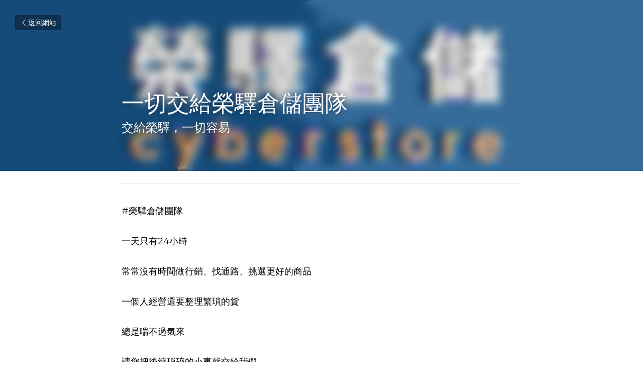

--- FILE ---
content_type: text/html; charset=utf-8
request_url: https://www.cyberstore.tw/blog/c834b86983a
body_size: 44328
content:
<!-- Powered by Strikingly.com 4 (1) Jan 30, 2026 at 13:48-->
<!DOCTYPE html>
<html itemscope itemtype='http://schema.org/WebPage' lang='zh-TW' xmlns:og='http://ogp.me/ns#' xmlns='http://www.w3.org/1999/xhtml'>
<head>
<title>一切交給榮驛倉儲團隊</title>
<link href='https://www.cyberstore.tw/blog/c834b86983a.amp' rel='amphtml'>
<meta content='text/html; charset=UTF-8' http-equiv='Content-Type'>
<meta content='width=device-width,initial-scale=1.0,user-scalable=yes,minimum-scale=1.0,maximum-scale=3.0' id='viewport' name='viewport'>
<meta content='#榮驛倉儲團隊 一天只有24小時 常常沒有時間做行銷、找通路、挑選更好的商品 一個人經營還要整理繁瑣的貨 總是喘不過氣來 請您把後續瑣碎的小事就交給我們 我們有專業的團隊可以處理 把 #進貨、#撿貨、#包貨、#出貨，交給 【榮驛倉儲】吧 相信這將會是讓您業績大大成長的其一關鍵喔   ⎼⎼⎼⎼⎼   歡迎詢問  ⎼⎼⎼⎼⎼⎼   ✶ 地址:高雄市左營區民族一路' name='description'>
<meta content='article' property='og:type'>
<meta content='一切交給榮驛倉儲團隊' property='og:title'>
<meta content='https://www.cyberstore.tw/blog/c834b86983a' property='og:url'>
<meta content='https://custom-images.strikinglycdn.com/res/hrscywv4p/image/upload/c_limit,fl_lossy,h_9000,w_1200,f_auto,q_auto/2769449/760908_517611.jpeg' property='og:image'>
<meta content='一切交給榮驛倉儲團隊' property='og:site_name'>
<meta content='#榮驛倉儲團隊 一天只有24小時 常常沒有時間做行銷、找通路、挑選更好的商品 一個人經營還要整理繁瑣的貨 總是喘不過氣來 請您把後續瑣碎的小事就交給我們 我們有專業的團隊可以處理 把 #進貨、#撿貨、#包貨、#出貨，交給 【榮驛倉儲】吧 相信這將會是讓您業績大大成長的其一關鍵喔   ⎼⎼⎼⎼⎼   歡迎詢問  ⎼⎼⎼⎼⎼⎼   ✶ 地址:高雄市左營區民族一路' property='og:description'>
<meta content='一切交給榮驛倉儲團隊' itemprop='name'>
<meta content='#榮驛倉儲團隊 一天只有24小時 常常沒有時間做行銷、找通路、挑選更好的商品 一個人經營還要整理繁瑣的貨 總是喘不過氣來 請您把後續瑣碎的小事就交給我們 我們有專業的團隊可以處理 把 #進貨、#撿貨、#包貨、#出貨，交給 【榮驛倉儲】吧 相信這將會是讓您業績大大成長的其一關鍵喔   ⎼⎼⎼⎼⎼   歡迎詢問  ⎼⎼⎼⎼⎼⎼   ✶ 地址:高雄市左營區民族一路' itemprop='description'>
<meta content='https://custom-images.strikinglycdn.com/res/hrscywv4p/image/upload/c_limit,fl_lossy,h_9000,w_1200,f_auto,q_auto/2769449/760908_517611.jpeg' itemprop='image'>
<meta content='summary_large_image' name='twitter:card'>
<meta content='一切交給榮驛倉儲團隊' name='twitter:title'>
<meta content='#榮驛倉儲團隊 一天只有24小時 常常沒有時間做行銷、找通路、挑選更好的商品 一個人經營還要整理繁瑣的貨 總是喘不過氣來 請您把後續瑣碎的小事就交給我們 我們有專業的團隊可以處理 把 #進貨、#撿貨、#包貨、#出貨，交給 【榮驛倉儲】吧 相信這將會是讓您業績大大成長的其一關鍵喔   ⎼⎼⎼⎼⎼   歡迎詢問  ⎼⎼⎼⎼⎼⎼   ✶ 地址:高雄市左營區民族一路' name='twitter:description'>
<meta content='https://custom-images.strikinglycdn.com/res/hrscywv4p/image/upload/c_limit,fl_lossy,h_9000,w_1200,f_auto,q_auto/2769449/760908_517611.jpeg' name='twitter:image'>
<meta name="csrf-param" content="authenticity_token" />
<meta name="csrf-token" content="M/YajmS8kJV+KOeHBvd6m/5tFEJcuuMrQBK1eeLQiFAAxp9eW3qTKP4//b10YvP/BL3/Ifv3fXjEZA2wmzXtQA==" />
<script>
window.$S={};$S.conf={"SUPPORTED_CURRENCY":[{"code":"AED","symbol":"\u062f.\u0625","decimal":".","thousand":",","precision":2,"name":"\u963f\u8054\u914b\u8fea\u62c9\u59c6"},{"code":"AFN","symbol":"\u060b","decimal":".","thousand":",","precision":2,"name":"\u963f\u5bcc\u6c57\u5c3c"},{"code":"ALL","symbol":"Lek","decimal":",","thousand":".","precision":2,"name":"\u963f\u5c14\u5df4\u5c3c\u4e9a\u5217\u514b"},{"code":"AMD","symbol":"\u058f","decimal":",","thousand":".","precision":2,"name":"\u4e9a\u7f8e\u5c3c\u4e9a\u5fb7\u62c9\u59c6"},{"code":"ANG","symbol":"\u0192","decimal":",","thousand":".","precision":2,"name":"\u8377\u5c5e\u5b89\u7684\u5217\u65af\u76fe"},{"code":"AOA","symbol":"Kz","decimal":",","thousand":".","precision":2,"name":"\u5b89\u54e5\u62c9\u5bbd\u624e"},{"code":"ARS","symbol":"$","decimal":",","thousand":".","precision":2,"name":"\u963f\u6839\u5ef7\u6bd4\u7d22"},{"code":"AUD","symbol":"A$","decimal":".","thousand":" ","precision":2,"name":"\u6fb3\u5927\u5229\u4e9e\u5143"},{"code":"AWG","symbol":"\u0192","decimal":".","thousand":",","precision":2,"name":"\u963f\u9c81\u5df4\u5f17\u7f57\u6797"},{"code":"AZN","symbol":"\u20bc","decimal":".","thousand":",","precision":2,"name":"\u963f\u585e\u62dc\u7586\u9a6c\u7eb3\u7279"},{"code":"BAM","symbol":"KM","decimal":",","thousand":".","precision":2,"name":"\u6ce2\u65af\u5c3c\u4e9a-\u9ed1\u585e\u54e5\u7ef4\u90a3\u53ef\u5151\u6362\u9a6c\u514b"},{"code":"BBD","symbol":"$","decimal":".","thousand":",","precision":2,"name":"\u5df4\u5df4\u591a\u65af\u5143"},{"code":"BDT","symbol":"Tk","decimal":".","thousand":",","precision":2,"name":"\u5b5f\u52a0\u62c9\u570b \u5854\u5361"},{"code":"BGN","symbol":"\u043b\u0432","decimal":",","thousand":".","precision":2,"name":"\u4fdd\u52a0\u5229\u4e9a\u5217\u5f17"},{"code":"BHD","symbol":"\u062f.\u0628","decimal":".","thousand":",","precision":3,"name":"\u5df4\u6797\u7b2c\u7d0d\u723e"},{"code":"BIF","symbol":"FBu","decimal":".","thousand":",","precision":0,"name":"\u5e03\u9686\u8fea\u6cd5\u90ce"},{"code":"BMD","symbol":"$","decimal":".","thousand":",","precision":2,"name":"\u767e\u6155\u5927\u5143"},{"code":"BND","symbol":"$","decimal":".","thousand":",","precision":2,"name":"\u6587\u83b1\u5143"},{"code":"BOB","symbol":"$b","decimal":",","thousand":".","precision":2,"name":"\u73bb\u5229\u7ef4\u4e9a\u8bfa"},{"code":"BRL","symbol":"R$","decimal":",","thousand":".","precision":2,"name":"\u5df4\u897f\u96f7\u4e9e\u723e","format":"%s %v"},{"code":"BSD","symbol":"$","decimal":".","thousand":",","precision":2,"name":"\u5df4\u54c8\u9a6c\u5143"},{"code":"BTN","symbol":"Nu.","decimal":".","thousand":",","precision":2,"name":"\u4e0d\u4e39\u52aa\u723e\u7279\u9b6f\u59c6"},{"code":"BWP","symbol":"P","decimal":".","thousand":",","precision":2,"name":"\u535a\u8328\u74e6\u7eb3\u666e\u62c9"},{"code":"BYN","symbol":"Br","decimal":".","thousand":",","precision":2,"name":"\u767d\u4fc4\u7f85\u65af\u76e7\u5e03"},{"code":"BZD","symbol":"BZ$","decimal":".","thousand":",","precision":2,"name":"\u4f2f\u5229\u5179\u5143"},{"code":"CAD","symbol":"$","decimal":".","thousand":",","precision":2,"name":"\u52a0\u62ff\u5927\u5143"},{"code":"CDF","symbol":"FC","decimal":".","thousand":",","precision":2,"name":"\u521a\u679c\u6cd5\u90ce"},{"code":"CHF","symbol":"CHF","decimal":".","thousand":"'","precision":2,"name":"\u745e\u58eb\u6cd5\u90ce","format":"%s %v"},{"code":"CLP","symbol":"$","decimal":"","thousand":".","precision":0,"name":"\u667a\u5229 \u6bd4\u7d22"},{"code":"CNY","symbol":"\u00a5","decimal":".","thousand":",","precision":2,"name":"\u4eba\u6c11\u5e63"},{"code":"CRC","symbol":"\u20a1","decimal":",","thousand":".","precision":2,"name":"\u54e5\u65af\u8fbe\u9ece\u52a0\u79d1\u6717"},{"code":"CUP","symbol":"$","decimal":".","thousand":",","precision":2,"name":"\u53e4\u5df4\u6bd4\u7d22"},{"code":"CVE","symbol":"$","decimal":".","thousand":",","precision":2,"name":"\u4f5b\u5f97\u89d2\u57c3\u65af\u5e93\u591a"},{"code":"CZK","symbol":"K\u010d","decimal":",","thousand":".","precision":2,"name":"\u6377\u514b\u514b\u6717","format":"%v %s"},{"code":"DJF","symbol":"Fdj","decimal":".","thousand":",","precision":0,"name":"\u5409\u5e03\u63d0\u6cd5\u90ce"},{"code":"DKK","symbol":"kr","decimal":".","thousand":",","precision":2,"name":"\u4e39\u9ea5\u514b\u6717","format":"%v %s"},{"code":"DOP","symbol":"RD$","decimal":".","thousand":",","precision":2,"name":"\u591a\u7c73\u5c3c\u52a0\u6bd4\u7d22"},{"code":"DZD","symbol":"\u062f\u062c","decimal":",","thousand":".","precision":2,"name":"\u963f\u5c14\u53ca\u5229\u4e9a\u7b2c\u7eb3\u5c14"},{"code":"EGP","symbol":"E\u00a3","decimal":".","thousand":",","precision":2,"name":"\u57c3\u53ca\u9551"},{"code":"ERN","symbol":"Nkf","decimal":".","thousand":",","precision":2,"name":"\u5384\u7acb\u7279\u91cc\u4e9e \u7d0d\u514b\u6cd5"},{"code":"ETB","symbol":"Br","decimal":".","thousand":",","precision":2,"name":"\u57c3\u585e\u4fc4\u6bd4\u4e9a\u6bd4\u5c14"},{"code":"EUR","symbol":"\u20ac","decimal":",","thousand":".","precision":2,"name":"\u6b50\u5143","format":"%v %s"},{"code":"FJD","symbol":"$","decimal":".","thousand":",","precision":2,"name":"\u6590\u6d4e\u5143"},{"code":"FKP","symbol":"\u00a3","decimal":".","thousand":",","precision":2,"name":"\u798f\u514b\u5170\u7fa4\u5c9b\u9551"},{"code":"GBP","symbol":"\u00a3","decimal":".","thousand":",","precision":2,"name":"\u82f1\u938a"},{"code":"GEL","symbol":"\u10da","decimal":",","thousand":".","precision":2,"name":"\u683c\u9c81\u5409\u4e9a\u62c9\u91cc"},{"code":"GGP","symbol":"\u00a3","decimal":".","thousand":",","precision":2,"name":"\u6839\u897f\u938a"},{"code":"GHS","symbol":"GH\u20b5","decimal":".","thousand":",","precision":2,"name":"\u52a0\u7d0d\u585e\u5730"},{"code":"GIP","symbol":"\u00a3","decimal":".","thousand":",","precision":2,"name":"\u76f4\u5e03\u7f57\u9640\u9551"},{"code":"GMD","symbol":"D","decimal":".","thousand":",","precision":2,"name":"\u5188\u6bd4\u4e9a\u8fbe\u62c9\u897f"},{"code":"GNF","symbol":"\u20a3","decimal":".","thousand":",","precision":0,"name":"\u51e0\u5185\u4e9a\u6cd5\u90ce"},{"code":"GTQ","symbol":"Q","decimal":".","thousand":",","precision":2,"name":"\u5371\u5730\u9a6c\u62c9\u683c\u67e5\u5c14"},{"code":"GYD","symbol":"G$","decimal":".","thousand":",","precision":2,"name":"\u572d\u4e9a\u90a3\u5143"},{"code":"HKD","symbol":"HK$","decimal":".","thousand":",","precision":2,"name":"\u6e2f\u5e63"},{"code":"HNL","symbol":"L","decimal":".","thousand":",","precision":2,"name":"\u6d2a\u90fd\u62c9\u65af\u4f26\u76ae\u62c9"},{"code":"HRK","symbol":"kn","decimal":".","thousand":",","precision":2,"name":"\u514b\u7f57\u5730\u4e9a\u5e93\u7eb3"},{"code":"HTG","symbol":"G","decimal":".","thousand":",","precision":2,"name":"\u6d77\u5730\u53e4\u5fb7"},{"code":"HUF","symbol":"Ft","decimal":"","thousand":",","precision":0,"name":"\u5308\u7259\u5229\u798f\u6797","format":"%v %s"},{"code":"ILS","symbol":"\u20aa","decimal":".","thousand":",","precision":2,"name":"\u4ee5\u8272\u5217\u65b0\u8b1d\u514b\u723e"},{"code":"IMP","symbol":"\u00a3","decimal":".","thousand":",","precision":2,"name":"\u99ac\u6069\u5cf6\u938a"},{"code":"INR","symbol":"\u20b9","decimal":".","thousand":",","precision":2,"name":"\u5370\u5ea6 \u76e7\u6bd4"},{"code":"IQD","symbol":"\u062f.\u0639","decimal":".","thousand":",","precision":3,"name":"\u4f0a\u62c9\u514b\u7b2c\u7d0d\u723e"},{"code":"IRR","symbol":"\u062a\u0648\u0645\u0627\u0646","decimal":".","thousand":",","precision":2,"name":"\u4f0a\u6717\u88cf\u4e9e\u723e"},{"code":"ISK","symbol":"kr","decimal":",","thousand":".","precision":2,"name":"\u51b0\u5c9b\u514b\u6717"},{"code":"JEP","symbol":"\u00a3","decimal":".","thousand":",","precision":2,"name":"\u6fa4\u897f\u938a"},{"code":"JMD","symbol":"J$","decimal":".","thousand":",","precision":2,"name":"\u7259\u8cb7\u52a0\u5143"},{"code":"JOD","symbol":"JD","decimal":".","thousand":",","precision":3,"name":"\u7ea6\u65e6\u7b2c\u7eb3\u5c14"},{"code":"JPY","symbol":"\u00a5","decimal":"","thousand":",","precision":0,"name":"\u65e5\u5143","format":"%s %v"},{"code":"KES","symbol":"KSh","decimal":".","thousand":",","precision":2,"name":"\u80af\u5c3c\u4e9a\u5148\u4ee4"},{"code":"KGS","symbol":"\u043b\u0432","decimal":",","thousand":".","precision":2,"name":"\u5409\u5c14\u5409\u65af\u65af\u5766\u7d22\u59c6"},{"code":"KHR","symbol":"\u17db","decimal":".","thousand":",","precision":2,"name":"\u67ec\u57d4\u5be8\u745e\u5c14"},{"code":"KMF","symbol":"CF","decimal":".","thousand":",","precision":0,"name":"\u79d1\u6469\u7f57\u6cd5\u90ce"},{"code":"KPW","symbol":"\u20a9","decimal":".","thousand":",","precision":2,"name":"\u671d\u9bae\u5143"},{"code":"KRW","symbol":"\uc6d0","decimal":"","thousand":",","precision":0,"name":"\u97d3\u5143","format":"%v %s"},{"code":"KWD","symbol":"\u062f.\u0643","decimal":".","thousand":",","precision":3,"name":"\u79d1\u5a01\u7279\u7b2c\u7eb3\u5c14"},{"code":"KYD","symbol":"CI$","decimal":".","thousand":",","precision":2,"name":"\u5f00\u66fc\u5143"},{"code":"KZT","symbol":"\u20b8","decimal":",","thousand":".","precision":2,"name":"\u54c8\u8428\u514b\u65af\u5766\u575a\u6208"},{"code":"LBP","symbol":"LL","decimal":".","thousand":",","precision":2,"name":"\u9ece\u5df4\u5ae9\u9551"},{"code":"LKR","symbol":"\u20a8","decimal":".","thousand":",","precision":2,"name":"\u65af\u91cc\u5170\u5361\u5362\u6bd4"},{"code":"LRD","symbol":"LR$","decimal":".","thousand":",","precision":2,"name":"\u5229\u6bd4\u91cc\u4e9a\u5143"},{"code":"LSL","symbol":"M","decimal":".","thousand":",","precision":2,"name":"\u83b1\u7d22\u6258\u6d1b\u8482"},{"code":"LYD","symbol":"LD","decimal":".","thousand":",","precision":3,"name":"\u5229\u6bd4\u4e9e\u7b2c\u7d0d\u723e"},{"code":"MAD","symbol":"\u062f.\u0645.","decimal":",","thousand":".","precision":2,"name":"\u6469\u6d1b\u54e5\u8fea\u62c9\u59c6"},{"code":"MDL","symbol":"L","decimal":",","thousand":".","precision":2,"name":"\u6469\u5c14\u591a\u74e6\u5217\u4f0a"},{"code":"MGA","symbol":"Ar","decimal":".","thousand":",","precision":0,"name":"\u9a6c\u8fbe\u52a0\u65af\u52a0\u963f\u91cc\u4e9a\u91cc"},{"code":"MKD","symbol":"\u0434\u0435\u043d","decimal":",","thousand":".","precision":2,"name":"\u9a6c\u5176\u987f\u7b2c\u7eb3\u5c14"},{"code":"MMK","symbol":"Ks","decimal":".","thousand":",","precision":2,"name":"\u7f05\u7538\u5143"},{"code":"MNT","symbol":"\u20ae","decimal":".","thousand":",","precision":2,"name":"\u8499\u53e4\u56fe\u683c\u91cc\u514b"},{"code":"MOP","symbol":"MOP$","decimal":".","thousand":",","precision":2,"name":"\u6fb3\u95e8\u5e01"},{"code":"MRO","symbol":"UM","decimal":".","thousand":",","precision":2,"name":"\u8305\u5229\u5854\u5c3c\u4e9e\u70cf\u5409\u4e9e"},{"code":"MRU","symbol":"UM","decimal":".","thousand":",","precision":2,"name":"Mauritanian ouguiya"},{"code":"MUR","symbol":"\u20a8","decimal":".","thousand":",","precision":2,"name":"\u6bdb\u91cc\u6c42\u65af\u5362\u6bd4"},{"code":"MVR","symbol":"Rf","decimal":".","thousand":",","precision":2,"name":"\u9a6c\u5c14\u4ee3\u592b\u5362\u83f2\u4e9a"},{"code":"MWK","symbol":"K","decimal":".","thousand":",","precision":2,"name":"\u9a6c\u62c9\u7ef4\u514b\u74e6\u67e5"},{"code":"MXN","symbol":"$","decimal":".","thousand":",","precision":2,"name":"\u58a8\u897f\u54e5\u6bd4\u7d22"},{"code":"MYR","symbol":"RM","decimal":".","thousand":",","precision":2,"name":"\u99ac\u4f86\u897f\u4e9e \u4ee4\u5409"},{"code":"MZN","symbol":"MT","decimal":",","thousand":".","precision":2,"name":"\u83ab\u6851\u6bd4\u514b\u7f8e\u63d0\u5361"},{"code":"NAD","symbol":"N$","decimal":".","thousand":",","precision":2,"name":"\u7eb3\u7c73\u6bd4\u4e9a\u5143"},{"code":"NGN","symbol":"\u20a6","decimal":".","thousand":",","precision":2,"name":"\u5c3c\u65e5\u5229\u4e9a\u5948\u62c9"},{"code":"NIO","symbol":"C$","decimal":".","thousand":",","precision":2,"name":"\u5c3c\u52a0\u62c9\u74dc\u79d1\u591a\u5df4"},{"code":"NOK","symbol":"kr","decimal":",","thousand":".","precision":2,"name":"\u632a\u5a01\u514b\u6717","format":"%v %s"},{"code":"NPR","symbol":"\u20a8","decimal":".","thousand":",","precision":2,"name":"\u5c3c\u6cca\u5c14\u5362\u6bd4"},{"code":"NZD","symbol":"$","decimal":".","thousand":",","precision":2,"name":"\u65b0\u897f\u862d\u5143"},{"code":"OMR","symbol":"\u0631.\u0639.","decimal":".","thousand":",","precision":3,"name":"\u963f\u66fc\u88cf\u4e9e\u723e"},{"code":"PAB","symbol":"B\/.","decimal":".","thousand":",","precision":2,"name":"\u5df4\u62ff\u9a6c\u5df4\u6ce2\u4e9a"},{"code":"PEN","symbol":"S\/.","decimal":".","thousand":",","precision":2,"name":"\u79d8\u9b6f\u7d22\u723e"},{"code":"PGK","symbol":"K","decimal":".","thousand":",","precision":2,"name":"\u5df4\u5e03\u4e9a\u65b0\u51e0\u5185\u4e9a\u57fa\u90a3"},{"code":"PHP","symbol":"\u20b1","decimal":".","thousand":",","precision":2,"name":"\u83f2\u5f8b\u8cd3 \u6bd4\u7d22"},{"code":"PKR","symbol":"\u20a8","decimal":".","thousand":",","precision":2,"name":"\u5df4\u57fa\u65af\u5766\u5362\u6bd4"},{"code":"PLN","symbol":"z\u0142","decimal":",","thousand":" ","precision":2,"name":"\u6ce2\u862d\u8332\u7f85\u63d0","format":"%v %s"},{"code":"PYG","symbol":"\u20b2","decimal":",","thousand":".","precision":0,"name":"\u5df4\u62c9\u572d\u74dc\u62c9\u5c3c"},{"code":"QAR","symbol":"\u0631.\u0642","decimal":".","thousand":",","precision":2,"name":"\u5361\u5854\u5c14\u91cc\u4e9a\u5c14"},{"code":"RON","symbol":"lei","decimal":",","thousand":".","precision":2,"name":"\u7f57\u9a6c\u5c3c\u4e9a\u5217\u4f0a"},{"code":"RSD","symbol":"\u0434\u0438\u043d","decimal":",","thousand":".","precision":2,"name":"\u585e\u5c14\u7ef4\u4e9a\u7b2c\u7eb3\u5c14"},{"code":"RUB","symbol":"\u20bd","decimal":",","thousand":".","precision":2,"name":"\u4fc4\u7f85\u65af\u76e7\u5e03","format":"%v %s"},{"code":"RWF","symbol":"FRw","decimal":".","thousand":",","precision":0,"name":"\u5362\u65fa\u8fbe\u6cd5\u90ce"},{"code":"SAR","symbol":"\u0631.\u0633","decimal":".","thousand":",","precision":2,"name":"\u6c99\u7279\u91cc\u4e9a\u5c14"},{"code":"SBD","symbol":"SI$","decimal":".","thousand":",","precision":2,"name":"\u6240\u7f57\u95e8\u7fa4\u5c9b\u5143"},{"code":"SCR","symbol":"SRe","decimal":".","thousand":",","precision":2,"name":"\u585e\u820c\u5c14\u5362\u6bd4"},{"code":"SDG","symbol":"SDG","decimal":".","thousand":",","precision":2,"name":"\u8607\u4e39\u938a"},{"code":"SEK","symbol":"kr","decimal":".","thousand":" ","precision":2,"name":"\u745e\u5178\u514b\u6717","format":"%v %s"},{"code":"SGD","symbol":"S$","decimal":".","thousand":",","precision":2,"name":"\u65b0\u52a0\u5761\u5143"},{"code":"SHP","symbol":"\u00a3","decimal":".","thousand":",","precision":2,"name":"\u5723\u8d6b\u52d2\u62ff\u7fa4\u5c9b\u78c5"},{"code":"SLL","symbol":"Le","decimal":".","thousand":",","precision":2,"name":"\u585e\u62c9\u5229\u6602\u5229\u6602"},{"code":"SOS","symbol":"S","decimal":".","thousand":",","precision":2,"name":"\u7d22\u9a6c\u91cc\u5148\u4ee4"},{"code":"SRD","symbol":"$","decimal":",","thousand":".","precision":2,"name":"\u82cf\u91cc\u5357\u5143"},{"code":"SSP","symbol":"SS\u00a3","decimal":".","thousand":",","precision":2,"name":"\u5357\u8607\u4e39\u938a"},{"code":"STD","symbol":"Db","decimal":".","thousand":",","precision":2,"name":"\u5723\u591a\u7f8e\u548c\u666e\u6797\u897f\u6bd4\u591a\u5e03\u62c9"},{"code":"STN","symbol":"Db","decimal":".","thousand":",","precision":2,"name":"\u8056\u591a\u7f8e\u548c\u666e\u6797\u897f\u6bd4\u591a\u5e03\u62c9"},{"code":"SYP","symbol":"LS","decimal":".","thousand":",","precision":2,"name":"Syrian pound"},{"code":"SZL","symbol":"E","decimal":".","thousand":",","precision":2,"name":"\u65af\u5a01\u58eb\u5170\u91cc\u5170\u5409\u5c3c"},{"code":"THB","symbol":"\u0e3f","decimal":".","thousand":",","precision":2,"name":"\u6cf0\u9296"},{"code":"TJS","symbol":"SM","decimal":".","thousand":",","precision":2,"name":"\u5854\u5409\u514b\u65af\u5766\u7d22\u83ab\u5c3c"},{"code":"TMT","symbol":"T","decimal":".","thousand":",","precision":2,"name":"\u571f\u5eab\u66fc\u65af\u5766\u99ac\u7d0d\u7279"},{"code":"TND","symbol":"\u062f.\u062a","decimal":".","thousand":",","precision":3,"name":"\u7a81\u5c3c\u65af\u7b2c\u7d0d\u723e"},{"code":"TOP","symbol":"T$","decimal":".","thousand":",","precision":2,"name":"\u6c64\u52a0\u6f58\u52a0"},{"code":"TRY","symbol":"\u20ba","decimal":".","thousand":",","precision":2,"name":"\u571f\u8033\u5176\u91cc\u62c9"},{"code":"TTD","symbol":"TT$","decimal":".","thousand":",","precision":2,"name":"\u7279\u7acb\u5c3c\u8fbe\u548c\u591a\u5df4\u54e5\u5143"},{"code":"TWD","symbol":"NT$","decimal":"","thousand":",","precision":0,"name":"\u65b0\u53f0\u5e63"},{"code":"TZS","symbol":"Tsh","decimal":".","thousand":",","precision":2,"name":"\u5766\u6851\u5c3c\u4e9a\u5148\u4ee4"},{"code":"UAH","symbol":"\u20b4","decimal":".","thousand":",","precision":2,"name":"\u4e4c\u514b\u5170\u683c\u91cc\u592b\u7eb3"},{"code":"UGX","symbol":"USh","decimal":".","thousand":",","precision":2,"name":"\u4e4c\u5e72\u8fbe\u5148\u4ee4"},{"code":"USD","symbol":"$","decimal":".","thousand":",","precision":2,"name":"\u7f8e\u5143"},{"code":"UYU","symbol":"$U","decimal":",","thousand":".","precision":2,"name":"\u4e4c\u62c9\u572d\u6bd4\u7d22"},{"code":"UZS","symbol":"\u043b\u0432","decimal":",","thousand":".","precision":2,"name":"\u4e4c\u5179\u522b\u514b\u65af\u5766\u82cf\u59c6"},{"code":"VES","symbol":"Bs.S.","decimal":".","thousand":",","precision":2,"name":"\u73bb\u5229\u74e6\u723e"},{"code":"VUV","symbol":"VT","decimal":".","thousand":",","precision":0,"name":"\u74e6\u52aa\u963f\u56fe\u74e6\u56fe"},{"code":"WST","symbol":"WS$","decimal":".","thousand":",","precision":2,"name":"\u8428\u6469\u4e9a\u5854\u62c9"},{"code":"XAF","symbol":"FCFA","decimal":".","thousand":",","precision":0,"name":"\u4e2d\u975e\u6cd5\u90ce"},{"code":"XCD","symbol":"EC$","decimal":".","thousand":",","precision":2,"name":"\u4e1c\u52a0\u52d2\u6bd4\u5143"},{"code":"XDR","symbol":"SDR","decimal":".","thousand":"","precision":0,"name":"\u7279\u5225\u63d0\u6b3e\u6b0a"},{"code":"XOF","symbol":"CFA","decimal":".","thousand":",","precision":0,"name":"\u897f\u975e\u6cd5\u90ce"},{"code":"XPF","symbol":"\u20a3","decimal":".","thousand":",","precision":0,"name":"\u592a\u5e73\u6d0b\u6cd5\u90ce"},{"code":"YER","symbol":"\u0631.\u064a","decimal":".","thousand":",","precision":2,"name":"\u4e5f\u95e8\u91cc\u4e9a\u5c14"},{"code":"ZAR","symbol":"R","decimal":".","thousand":",","precision":2,"name":"\u5357\u975e\u862d\u7279"},{"code":"ZMW","symbol":"K","decimal":",","thousand":".","precision":2,"name":"\u8d5e\u6bd4\u4e9a\u514b\u74e6\u67e5"},{"code":"IDR","symbol":"Rp ","decimal":"","thousand":".","precision":0,"name":"\u5370\u5ea6\u5c3c\u897f\u4e9e \u5370\u5c3c\u76fe"},{"code":"VND","symbol":"\u20ab","decimal":"","thousand":".","precision":0,"name":"\u8d8a\u5357\u76fe","format":"%v%s"},{"code":"LAK","symbol":"\u20ad","decimal":".","thousand":",","precision":2,"name":"\u8001\u631d\u57fa\u666e"},{"code":"COP","symbol":"$","decimal":".","thousand":",","precision":0,"name":"\u54e5\u502b\u6bd4\u4e9e \u6bd4\u7d22"}],"keenio_collection":"strikingly_pageviews","keenio_pbs_impression_collection":"strikingly_pbs_impression","keenio_pbs_conversion_collection":"strikingly_pbs_conversion","keenio_pageservice_imageshare_collection":"strikingly_pageservice_imageshare","keenio_page_socialshare_collection":"strikingly_page_socialshare","keenio_page_framing_collection":"strikingly_page_framing","keenio_file_download_collection":"strikingly_file_download","is_google_analytics_enabled":true,"gdpr_compliance_feature":false,"is_strikingly_analytics_enabled":true,"baidu_xzh_json":null,"isBlog":true};$S.globalConf={"premium_apps":["HtmlApp","EcwidApp","MailChimpApp","CeleryApp","LocuApp"],"environment":"production","env":"production","host_suffix":"strikingly.com","asset_url":"https:\/\/static-assets.strikinglycdn.com","support_url":"http:\/\/support.strikingly.com","sxl_font_api_url":"https:\/\/static-fonts-css.strikinglycdn.com","locale":"zh-TW","enable_live_chat":true,"s_in_china":false,"browser_locale":null,"is_sxl":false,"is_rtl":false,"google":{"recaptcha_v2_client_key":"6LeRypQbAAAAAGgaIHIak2L7UaH4Mm3iS6Tpp7vY","recaptcha_v2_invisible_client_key":"6LdmtBYdAAAAAJmE1hETf4IHoUqXQaFuJxZPO8tW"},"hcaptcha":{"hcaptcha_checkbox_key":"cd7ccab0-57ca-49aa-98ac-db26473a942a","hcaptcha_invisible_key":"65400c5a-c122-4648-971c-9f7e931cd872"},"user_image_cdn":{"qn":"\/\/user-assets.sxlcdn.com","s":"\/\/custom-images.strikinglycdn.com"},"user_image_private_cdn":{"qn":null},"rollout":{"crm_livechat":true,"google_invisible_recaptcha":true,"enabled_hcaptcha":true,"nav_2021":true,"nav_2021_off":false,"nav_2023":true,"new_blog_layout":true,"pbs_i18n":true},"GROWINGIO_API_KEY":null,"BAIDU_API_KEY":null,"SEGMENTIO_API_KEY":"eb3txa37hi","FACEBOOK_APP_ID":"138736959550286","WECHAT_APP_ID":null,"KEEN_IO_PROJECT_ID":"5317e03605cd66236a000002","KEEN_IO_WRITE_KEY":"[base64]","CLOUDINARY_CLOUD_NAME":"hrscywv4p","CLOUDINARY_PRESET":"oxbxiyxl","BUGSNAG_FE_API_KEY":"","BUGSNAG_FE_JS_RELEASE_STAGE":"production","WEB_PUSH_PUB_KEY":"BDKuVD3CPl9FsdF_P7eYJg1i-siryCIDQRcOhTu2zMMFbNrXaugVggo_7vy5OHPYTVaXkLBWv8PUPdduzaKq8xE="};$S.miniProgramAppType=null;$S.blogPostData={"blogPostMeta":{"id":19951559,"state":"published","pinned":false,"notified":false,"createdAt":"2022-05-15T17:53:45.782-07:00","publishedAt":"2022-05-15T17:56:05.674-07:00","publicUrl":"https:\/\/www.cyberstore.tw\/blog\/c834b86983a","customSlug":null,"editCount":28,"publishedEditCount":0,"mode":"show","role":null,"reviewState":null,"needReview":false,"censorshipResult":null,"reviewUpdatedAt":null,"scheduledPublishAt":null,"scheduledPublishAtUtcTime":null,"scheduledTimeZone":null,"postedToWechat":false,"tags":[],"categories":[],"socialMediaConfig":{"url":"https:\/\/www.cyberstore.tw\/blog\/c834b86983a","title":"\u4e00\u5207\u4ea4\u7d66\u69ae\u9a5b\u5009\u5132\u5718\u968a","image":"https:\/\/custom-images.strikinglycdn.com\/res\/hrscywv4p\/image\/upload\/c_limit,fl_lossy,h_9000,w_1200,f_auto,q_auto\/2769449\/760908_517611.jpeg","description":"#\u69ae\u9a5b\u5009\u5132\u5718\u968a \u4e00\u5929\u53ea\u670924\u5c0f\u6642 \u5e38\u5e38\u6c92\u6709\u6642\u9593\u505a\u884c\u92b7\u3001\u627e\u901a\u8def\u3001\u6311\u9078\u66f4\u597d\u7684\u5546\u54c1 \u4e00\u500b\u4eba\u7d93\u71df\u9084\u8981\u6574\u7406\u7e41\u7463\u7684\u8ca8 \u7e3d\u662f\u5598\u4e0d\u904e\u6c23\u4f86 \u8acb\u60a8\u628a\u5f8c\u7e8c\u7463\u788e\u7684\u5c0f\u4e8b\u5c31\u4ea4\u7d66\u6211\u5011 \u6211\u5011\u6709\u5c08\u696d\u7684\u5718\u968a\u53ef\u4ee5\u8655\u7406 \u628a #\u9032\u8ca8\u3001#\u64bf\u8ca8\u3001#\u5305\u8ca8\u3001#\u51fa\u8ca8\uff0c\u4ea4\u7d66 \u3010\u69ae\u9a5b\u5009\u5132\u3011\u5427 \u76f8\u4fe1\u9019\u5c07\u6703\u662f\u8b93\u60a8\u696d\u7e3e\u5927\u5927\u6210\u9577\u7684\u5176\u4e00\u95dc\u9375\u5594 \u00a0 \u23bc\u23bc\u23bc\u23bc\u23bc \u00a0\u00a0\u6b61\u8fce\u8a62\u554f \u00a0\u23bc\u23bc\u23bc\u23bc\u23bc\u23bc \u00a0 \u2736 \u5730\u5740:\u9ad8\u96c4\u5e02\u5de6\u71df\u5340\u6c11\u65cf\u4e00\u8def960\u5df77\u865f \u2736 \u71df\u696d\u6642\u9593\uff1a8:30-17:30 \u2736 \u96fb\u8a71:07-3108866 \u2736LINE\u5b98\u65b9\u5e33\u865f\uff1a ID\u641c\u5c0b\uff1a@273zttwe( https:\/\/lin.ee\/TeVLXrN)...","fbAppId":"138736959550286"},"nextBlogPostTitle":"\u69ae\u9a5b\u5718\u968a\uff0c\u503c\u5f97\u60a8\u7684\u4fe1\u8cf4","nextBlogPostRelativeUrl":"\/blog\/19cc27467c4","nextBlogPostId":20010558,"prevBlogPostTitle":"\u60a8\u9084\u5728\u8f9b\u82e6\u7406\u8ca8\u55ce","prevBlogPostRelativeUrl":"\/blog\/0d6ca516f81","prevBlogPostId":19916920},"pageMeta":{"blogSettings":{"previewLayout":1,"mailchimpCode":null,"hasSubscriptionCode":false,"hasSubscriptionCodeBefore":null,"showMorePostsWith":null,"usedDisqusCommentsBefore":null,"showRss":true,"showMip":null,"enableComments":true,"lastReadCommentsAt":null,"showAmp":true,"reviewNumber":null,"commentsRequireApproval":true,"showSubscriptionForm":true,"showSubscriptionsTab":true,"headerCustomCode":"","footerCustomCode":"\u003cscript\u003e\nvar customFunction = () =\u003e {\n\n   $(\".s-blog-header a.s-blog-back-link.s-font-body.s-blog-body\").attr(\"href\", \"https:\/\/www.cyberstore.tw\/blog\");\n\n};\nwindow._strk = window._strk || [];\n_strk.push(() =\u003e { customFunction(); window.edit_page.Event.subscribe(\"Page.beforeNewOneFadeIn\", customFunction); });\nwindow.setInterval(() =\u003e {customFunction()}, )\n\u003c\/script\u003e\n","shortcuts":[],"shortcutsOrder":{},"banner":[],"previewNumber":null,"wechatMomentEnabled":null,"category_order":{"11866":0,"182987":1,"189669":2,"203019":3},"showNav":false,"hideNewBlogTips":true,"positiveOrder":true},"isPro":true,"isV4":true,"forcedLocale":"zh-TW","userId":2769449,"membership":"pro","theme":{"id":59,"css_file":"themes/s5-theme/main","color_list":"","created_at":"2017-12-17T18:25:54.886-08:00","updated_at":"2018-04-10T19:58:57.731-07:00","display_name":"S5 Theme","default_slide_list":"","navbar_file":"s5-theme/navbar","footer_file":null,"name":"s5-theme","thumb_image":null,"use_background_image":false,"demo_page_id":null,"type_mask":1,"data_page_id":null,"is_new":false,"priority":0,"header_file":null,"data":"{\"menu\":{\"type\":\"Menu\",\"components\":{\"logo\":{\"type\":\"Image\",\"image_type\":\"small\",\"url\":\"/images/defaults/default_logo.png\"},\"title\":{\"type\":\"RichText\",\"value\":\"Title Text\",\"text_type\":\"title\"}}}}","name_with_v4_fallback":"s5-theme"},"permalink":"cyberstore","subscriptionPlan":"pro_yearly","subscriptionPeriod":"yearly","isOnTrial":false,"customColors":{"type":"CustomColors","id":"f_918d9a38-992e-42bf-9f22-a29b79294755","active":true,"highlight1":"#37bef0","highlight2":null,"themePreColors":[{"type":"ThemeColor","key":0,"value":"#064055"},{"type":"ThemeColor","key":1,"value":"#0e88b4"},{"type":"ThemeColor","key":2,"value":"#38bff0"},{"type":"ThemeColor","key":3,"value":"#97ddf7"},{"type":"ThemeColor","key":4,"value":"#e7f7fd"},{"type":"ThemeColor","key":5,"value":"#064055"},{"type":"ThemeColor","key":6,"value":"#0e88b4"},{"type":"ThemeColor","key":7,"value":"#38bff0"},{"type":"ThemeColor","key":8,"value":"#97ddf7"},{"type":"ThemeColor","key":9,"value":"#e7f7fd"},{"type":"ThemeColor","key":10,"value":"#ffffff"},{"type":"ThemeColor","key":11,"value":"#555555"},{"type":"ThemeColor","key":12,"value":"#000000"},{"type":"ThemeColor","key":13,"value":"#816354"},{"type":"ThemeColor","key":14,"value":"#ff4d4d"},{"type":"ThemeColor","key":15,"value":"#ffa64d"},{"type":"ThemeColor","key":16,"value":"#9cce06"},{"type":"ThemeColor","key":17,"value":"#26c9ff"}]},"animations":{"type":"Animations","id":"f_1e864d09-1899-4c92-98b3-d7c80ca2377e","defaultValue":null,"page_scroll":"slide_in","background":"none","image_link_hover":"zoom_in"},"s5Theme":{"type":"Theme","id":"f_247e5d2c-d437-4993-a487-1c633cb2e339","defaultValue":null,"version":"10","nav":{"type":"NavTheme","id":"f_a7eefaef-c78a-4fe1-925d-f515062961c4","defaultValue":null,"name":"topBar","layout":"c","padding":"small","sidebarWidth":"medium","topContentWidth":"full","horizontalContentAlignment":"left","verticalContentAlignment":"top","fontSize":"medium","backgroundColor1":"#fff","highlightColor":null,"presetColorName":"transparent","itemColor":"#000","itemSpacing":"compact","dropShadow":"no","socialMediaListType":"link","isTransparent":true,"isSticky":true,"keptOldLayout":false,"showSocialMedia":true,"highlight":{"type":"underline","textColor":null,"blockTextColor":null,"blockBackgroundColor":null,"blockShape":"pill","id":"f_ad130aeb-6c02-4156-8545-bc00502d9963"},"border":{"enable":false,"borderColor":"#000","position":"bottom","thickness":"small","borderColorSettings":{"preIndex":null,"type":"custom","default":"#ffffff"}},"socialMedia":[{"type":"Facebook","id":"f_b757cc2d-36ce-4be5-b891-784c2b041338","defaultValue":false,"url":"https:\/\/www.facebook.com\/cyberstore3108866\/","link_url":null,"share_text":null,"className":"fab fa-facebook-f","show_button":true,"app_id":null},{"type":"Instagram","id":"f_54cbe570-eae4-44dd-a6b1-d0ac1e8f2e55","defaultValue":false,"url":"https:\/\/www.instagram.com\/cyberstore3108866\/","link_url":null,"share_text":null,"className":"fab fa-instagram","show_button":true},{"type":"YouTube","id":"f_c2842e00-c2b4-40fb-acfc-04597f4118c5","defaultValue":false,"url":"https:\/\/www.youtube.com\/channel\/UC0yTDQh3GU9LHlzF2R9TViQ\/videos","link_url":null,"share_text":null,"className":"fab fa-youtube","show_button":true},{"type":"Messenger","id":"f_0ddc1431-55d5-47f9-accb-7ee9b921b67c","defaultValue":false,"url":"https:\/\/www.messenger.com\/t\/cyberstore3108866","link_url":null,"share_text":null,"className":"fab fa-facebook-messenger","show_button":true}],"socialMediaButtonList":[{"type":"Facebook","id":"822d86a8-1a33-11ee-b4b6-c726a68a5d9d","defaultValue":false,"url":"https:\/\/www.facebook.com\/cyberstore3108866\/","link_url":"","share_text":"","show_button":true},{"type":"Twitter","id":"822d86a9-1a33-11ee-b4b6-c726a68a5d9d","defaultValue":false,"url":"","link_url":"","share_text":"","show_button":false},{"type":"LinkedIn","id":"822d86aa-1a33-11ee-b4b6-c726a68a5d9d","defaultValue":false,"url":"","link_url":"","share_text":"","show_button":false},{"type":"Pinterest","id":"822d86ab-1a33-11ee-b4b6-c726a68a5d9d","defaultValue":false,"url":"","link_url":"","share_text":"","show_button":false}],"socialMediaContactList":[{"type":"SocialMediaPhone","id":"822d86ae-1a33-11ee-b4b6-c726a68a5d9d","defaultValue":"","className":"fas fa-phone-alt"},{"type":"SocialMediaEmail","id":"822d86af-1a33-11ee-b4b6-c726a68a5d9d","defaultValue":"","className":"fas fa-envelope"}]},"section":{"type":"SectionTheme","id":"f_4fc6197e-5182-4a82-a157-ca9ae223252b","defaultValue":null,"padding":"small","contentWidth":"full","contentAlignment":"center","baseFontSize":17,"titleFontSize":36,"subtitleFontSize":null,"itemTitleFontSize":null,"itemSubtitleFontSize":null,"textHighlightColor":null,"baseColor":"","titleColor":"","subtitleColor":"#36bdee","itemTitleColor":"","itemSubtitleColor":"#36bdee","textHighlightSelection":{"type":"TextHighlightSelection","id":"f_804ed909-da2e-4606-9d8d-df346e5bbc2c","defaultValue":null,"title":false,"subtitle":true,"itemTitle":false,"itemSubtitle":true},"base":{"preIndex":null,"type":"default","default":"#50555c"},"title":{"preIndex":null,"type":"default","default":"#1D2023"},"subtitle":{"preIndex":null,"type":"custom","default":"#37bef0"},"itemTitle":{"preIndex":null,"type":"default","default":"#1D2023"},"itemSubtitle":{"preIndex":null,"type":"custom","default":"#37bef0"}},"firstSection":{"type":"FirstSectionTheme","id":"f_db90f220-e55e-4a61-8251-f8e855dc7278","defaultValue":null,"height":"full","shape":"round"},"button":{"type":"ButtonTheme","id":"f_78383a89-ed4d-4cda-9d68-f5c72825706d","defaultValue":null,"backgroundColor":"#36bdee","shape":"pill","fill":"solid","backgroundSettings":{"preIndex":null,"type":"custom","default":"#37bef0"}}},"id":13829514,"headingFont":"noto sans tc","titleFont":"garamond","bodyFont":"noto sans tc","usedWebFontsNormalized":"Noto+Sans+TC:100,200,300,regular,500,600,700,800,900|Montserrat:400,700","showAmp":true,"subscribersCount":0,"templateVariation":"","showStrikinglyLogo":false,"multiPage":true,"sectionLayout":"three-landscape-none-show","siteName":"\u69ae\u9a5b\u5009\u5132-\u60a8\u7684\u5009\u7ba1\/\u7db2\u62cd\u5c0f\u5e6b\u624b\/\u5132\u4f4d\u51fa\u79df\/\u5009\u5132\u5305\u8ca8\u51fa\u8ca8\/\u52a0\u5de5\u8cbc\u6a19\u670d\u52d9","siteRollouts":{"custom_code":true,"pro_sections":true,"pro_apps":true,"new_settings_dialog_feature":true,"google_analytics":true,"strikingly_analytics":true,"popup":true,"sections_name_sync":true,"custom_form":false,"membership_feature":true,"popup_trial":false},"pageCustomDomain":"www.cyberstore.tw","pagePublicUrl":"https:\/\/www.cyberstore.tw\/","googleAnalyticsTracker":"UA-174279473-1","googleAnalyticsType":"universal","facebookPixelId":"228945748429488","gaTrackingId":"UA-25124444-6","errorceptionKey":"\"518ac810441fb4b7180002fa\"","keenioProjectId":"5317e03605cd66236a000002","keenioWriteKey":"[base64]","wechatMpAccountId":null,"blogSubscriptionUrl":"\/show_iframe_component\/4343091","chatSettings":null,"showNav":false,"hideNewBlogTips":true,"connectedSites":[],"enableFixedTextColor":true,"enableFixedTextColorRemaining":false,"enableFixedTextColorHasBgColor":false,"enableFixedGallerySectionRtlStyle":false,"enableFixedNavHorizontalAlign":false,"enableUsedMobileNewBreakpoint":false,"enableSectionSmartBinding":false,"enableFixedSectionContentStyle20251020":false,"enableNewLumaVersion":false,"enableFixedNavSpecialLogicColor":false},"content":{"type":"Blog.BlogData","id":"f_596a2ada-1b44-41c8-be8c-b63c6562beb4","showComments":true,"header":{"type":"Blog.Header","id":"f_d1c38de0-d944-46c6-a1aa-0eb63206e981","title":{"type":"Blog.Text","id":"f_ec61d1cf-fce4-4388-9905-c32917c009a4","defaultValue":false,"value":"\u003cdiv class=\"s-rich-text-wrapper\" style=\"display: block;\"\u003e\u003cp\u003e\u4e00\u5207\u4ea4\u7d66\u69ae\u9a5b\u5009\u5132\u5718\u968a\u003c\/p\u003e\u003c\/div\u003e","version":1},"subTitle":{"type":"Blog.Text","id":"f_19656818-ced2-41c2-938b-23398b0b6063","defaultValue":false,"value":"\u003cdiv class=\"s-rich-text-wrapper\" style=\"display: block;\"\u003e\u003cp\u003e\u4ea4\u7d66\u69ae\u9a5b\uff0c\u4e00\u5207\u5bb9\u6613\u003c\/p\u003e\u003c\/div\u003e","version":1},"backgroundImage":{"type":"Blog.BackgroundImage","id":"f_b0d98aa2-2bac-41c9-8fbd-6c959f3f292a","defaultValue":false,"url":"!","textColor":"light","sizing":"cover","userClassName":"","videoHtml":"","storageKey":"2769449\/760908_517611","storage":"s","format":"jpeg","h":1280,"w":1280,"s":78721,"useImage":true,"focus":null}},"footer":{"type":"Blog.Footer","id":"f_112c1c69-0bc3-43f8-9c42-0166fb2c3a64","comment":{"type":"Blog.Comment","id":"f_bff526b3-b70f-4606-a41a-b439b04f8aa8","shortName":""},"shareButtons":{"type":"Blog.ShareButtons","id":"f_581d86de-54cc-4090-b14f-83805121c6ab","defaultValue":false,"list_type":"link","button_list":[{"type":"Facebook","url":"","show_button":true},{"type":"LinkedIn","url":"","show_button":true},{"type":"GPlus","url":"","show_button":true},{"type":"Twitter","url":"","show_button":true},{"type":"Pinterest","url":"","show_button":false}]}},"sections":[{"type":"Blog.Section","id":"9d5de968-6a51-4076-85af-08d09669c9c7","defaultValue":null,"component":{"type":"RichText","id":"3e5c8da2-b121-4509-af1a-d8ad046387ba","defaultValue":false,"value":"\u003cp class=\"oajrlxb2 g5ia77u1 qu0x051f esr5mh6w e9989ue4 r7d6kgcz rq0escxv nhd2j8a9 nc684nl6 p7hjln8o kvgmc6g5 cxmmr5t8 oygrvhab hcukyx3x jb3vyjys rz4wbd8a qt6c0cv9 a8nywdso i1ao9s8h esuyzwwr f1sip0of lzcic4wl gpro0wi8 q66pz984 b1v8xokw kvgmc6g5 cxmmr5t8 oygrvhab hcukyx3x c1et5uql ii04i59q\" style=\"text-align: left;\"\u003e\u003cspan style=\"color: #050505;\"\u003e\u003ca style=\"color: #050505;\" href=\"https:\/\/www.facebook.com\/hashtag\/%E6%A6%AE%E9%A9%9B%E5%80%89%E5%84%B2%E5%9C%98%E9%9A%8A?__eep__=6\u0026amp;__cft__%5B0%5D=AZXSmpeB6Crk7OPqQ_P9etcTy7yB1ml7ymnlY5yYRhS_7Llv8fnL3IwyCNcTeY3E3hUohgp0ovOPI_0bpPTN9p6On8vRatkgp9QClisLEllkBxp-vQeeVmitZXXJBUHM9jX38YuthSDbojbo_IOF3qprgkAVAAJ9Y5rFholn9NPCQw\u0026amp;__tn__=*NK-R\" target=\"_blank\"\u003e#\u69ae\u9a5b\u5009\u5132\u5718\u968a\u003c\/a\u003e\u003c\/span\u003e\u003c\/p\u003e","backupValue":null,"version":1}},{"type":"Blog.Section","id":"d92f015d-ab2c-4f97-b870-daa945c5eab7","defaultValue":null,"component":{"type":"RichText","id":"bf2e8907-5f32-45b4-adb7-9fade5dd049a","defaultValue":false,"value":"\u003cp style=\"text-align: start;\"\u003e\u003cspan style=\"color: #050505;\"\u003e\u4e00\u5929\u53ea\u670924\u5c0f\u6642\u003c\/span\u003e\u003c\/p\u003e","backupValue":null,"version":1}},{"type":"Blog.Section","id":"5a6a8197-20e5-47a9-8658-8778431e5a42","defaultValue":null,"component":{"type":"RichText","id":"ca0c0557-87e2-4dca-a752-5b910520c3d7","defaultValue":false,"value":"\u003cp style=\"text-align: start;\"\u003e\u003cspan style=\"color: #050505;\"\u003e\u5e38\u5e38\u6c92\u6709\u6642\u9593\u505a\u884c\u92b7\u3001\u627e\u901a\u8def\u3001\u6311\u9078\u66f4\u597d\u7684\u5546\u54c1\u003c\/span\u003e\u003c\/p\u003e","backupValue":null,"version":1}},{"type":"Blog.Section","id":"f418a755-ea46-4ca4-b8ec-3197d25a4bcf","defaultValue":null,"component":{"type":"RichText","id":"d7756323-90f5-480f-a679-3af5e77a3f6a","defaultValue":false,"value":"\u003cp style=\"text-align: start;\"\u003e\u003cspan style=\"color: #050505;\"\u003e\u4e00\u500b\u4eba\u7d93\u71df\u9084\u8981\u6574\u7406\u7e41\u7463\u7684\u8ca8\u003c\/span\u003e\u003c\/p\u003e","backupValue":null,"version":1}},{"type":"Blog.Section","id":"f895651e-dea6-49d1-ba91-934a7b4734d8","defaultValue":null,"component":{"type":"RichText","id":"af2748ff-35f4-40a3-a6ab-c1bd9112172e","defaultValue":false,"value":"\u003cp style=\"text-align: start;\"\u003e\u003cspan style=\"color: #050505;\"\u003e\u7e3d\u662f\u5598\u4e0d\u904e\u6c23\u4f86\u003c\/span\u003e\u003c\/p\u003e","backupValue":null,"version":1}},{"type":"Blog.Section","id":"f41aee0d-216b-4080-af57-d009c03e7dc8","defaultValue":null,"component":{"type":"RichText","id":"f1b749c6-eef1-426e-b7ef-eccc03ea2a70","defaultValue":false,"value":"\u003cp style=\"text-align: start;\"\u003e\u003cspan style=\"color: #050505;\"\u003e\u8acb\u60a8\u628a\u5f8c\u7e8c\u7463\u788e\u7684\u5c0f\u4e8b\u5c31\u4ea4\u7d66\u6211\u5011\u003c\/span\u003e\u003c\/p\u003e","backupValue":null,"version":1}},{"type":"Blog.Section","id":"cd4f7ee6-137f-4288-ace8-12db020bf11b","defaultValue":null,"component":{"type":"RichText","id":"055faa05-8b47-4298-873e-faf87a71b388","defaultValue":false,"value":"\u003cp style=\"text-align: start;\"\u003e\u003cspan style=\"color: #050505;\"\u003e\u6211\u5011\u6709\u5c08\u696d\u7684\u5718\u968a\u53ef\u4ee5\u8655\u7406\u003c\/span\u003e\u003c\/p\u003e","backupValue":null,"version":1}},{"type":"Blog.Section","id":"6742a6ec-b61f-48b7-8a7a-3ff948620834","defaultValue":null,"component":{"type":"RichText","id":"ad0b8c09-be98-470d-b6bd-d83c9372f86b","defaultValue":false,"value":"\u003cp style=\"text-align: start;\"\u003e\u003cspan style=\"color: #050505;\"\u003e\u628a\u003c\/span\u003e\u003c\/p\u003e","backupValue":null,"version":1}},{"type":"Blog.Section","id":"4ac83fb1-865d-4681-baae-75c944fb2498","defaultValue":null,"component":{"type":"RichText","id":"75b459ce-c683-49aa-9c4b-b2dc95143049","defaultValue":false,"value":"\u003cp class=\"pq6dq46d tbxw36s4 knj5qynh kvgmc6g5 ditlmg2l oygrvhab nvdbi5me sf5mxxl7 gl3lb2sf hhz5lgdu oajrlxb2 g5ia77u1 qu0x051f esr5mh6w e9989ue4 r7d6kgcz rq0escxv nhd2j8a9 nc684nl6 p7hjln8o kvgmc6g5 cxmmr5t8 oygrvhab hcukyx3x jb3vyjys rz4wbd8a qt6c0cv9 a8nywdso i1ao9s8h esuyzwwr f1sip0of lzcic4wl gpro0wi8 q66pz984 b1v8xokw oajrlxb2 g5ia77u1 qu0x051f esr5mh6w e9989ue4 r7d6kgcz rq0escxv nhd2j8a9 nc684nl6 p7hjln8o kvgmc6g5 cxmmr5t8 oygrvhab hcukyx3x jb3vyjys rz4wbd8a qt6c0cv9 a8nywdso i1ao9s8h esuyzwwr f1sip0of lzcic4wl gpro0wi8 q66pz984 b1v8xokw oajrlxb2 g5ia77u1 qu0x051f esr5mh6w e9989ue4 r7d6kgcz rq0escxv nhd2j8a9 nc684nl6 p7hjln8o kvgmc6g5 cxmmr5t8 oygrvhab hcukyx3x jb3vyjys rz4wbd8a qt6c0cv9 a8nywdso i1ao9s8h esuyzwwr f1sip0of lzcic4wl gpro0wi8 q66pz984 b1v8xokw oajrlxb2 g5ia77u1 qu0x051f esr5mh6w e9989ue4 r7d6kgcz rq0escxv nhd2j8a9 nc684nl6 p7hjln8o kvgmc6g5 cxmmr5t8 oygrvhab hcukyx3x jb3vyjys rz4wbd8a qt6c0cv9 a8nywdso i1ao9s8h esuyzwwr f1sip0of lzcic4wl gpro0wi8 q66pz984 b1v8xokw\" style=\"text-align: inherit;\"\u003e\u003cspan style=\"color: #050505;\"\u003e\u003ca style=\"color: #050505;\" href=\"https:\/\/www.facebook.com\/hashtag\/%E9%80%B2%E8%B2%A8?__eep__=6\u0026amp;__cft__%5B0%5D=AZXSmpeB6Crk7OPqQ_P9etcTy7yB1ml7ymnlY5yYRhS_7Llv8fnL3IwyCNcTeY3E3hUohgp0ovOPI_0bpPTN9p6On8vRatkgp9QClisLEllkBxp-vQeeVmitZXXJBUHM9jX38YuthSDbojbo_IOF3qprgkAVAAJ9Y5rFholn9NPCQw\u0026amp;__tn__=*NK-R\" target=\"_blank\"\u003e#\u9032\u8ca8\u003c\/a\u003e\u003c\/span\u003e\u003cspan style=\"color: #050505;\"\u003e\u3001\u003c\/span\u003e\u003cspan style=\"color: #050505;\"\u003e\u003ca style=\"color: #050505;\" href=\"https:\/\/www.facebook.com\/hashtag\/%E6%92%BF%E8%B2%A8?__eep__=6\u0026amp;__cft__%5B0%5D=AZXSmpeB6Crk7OPqQ_P9etcTy7yB1ml7ymnlY5yYRhS_7Llv8fnL3IwyCNcTeY3E3hUohgp0ovOPI_0bpPTN9p6On8vRatkgp9QClisLEllkBxp-vQeeVmitZXXJBUHM9jX38YuthSDbojbo_IOF3qprgkAVAAJ9Y5rFholn9NPCQw\u0026amp;__tn__=*NK-R\" target=\"_blank\"\u003e#\u64bf\u8ca8\u003c\/a\u003e\u003c\/span\u003e\u003cspan style=\"color: #050505;\"\u003e\u3001\u003c\/span\u003e\u003cspan style=\"color: #050505;\"\u003e\u003ca style=\"color: #050505;\" href=\"https:\/\/www.facebook.com\/hashtag\/%E5%8C%85%E8%B2%A8?__eep__=6\u0026amp;__cft__%5B0%5D=AZXSmpeB6Crk7OPqQ_P9etcTy7yB1ml7ymnlY5yYRhS_7Llv8fnL3IwyCNcTeY3E3hUohgp0ovOPI_0bpPTN9p6On8vRatkgp9QClisLEllkBxp-vQeeVmitZXXJBUHM9jX38YuthSDbojbo_IOF3qprgkAVAAJ9Y5rFholn9NPCQw\u0026amp;__tn__=*NK-R\" target=\"_blank\"\u003e#\u5305\u8ca8\u003c\/a\u003e\u003c\/span\u003e\u003cspan style=\"color: #050505;\"\u003e\u3001\u003c\/span\u003e\u003cspan style=\"color: #050505;\"\u003e\u003ca style=\"color: #050505;\" href=\"https:\/\/www.facebook.com\/hashtag\/%E5%87%BA%E8%B2%A8?__eep__=6\u0026amp;__cft__%5B0%5D=AZXSmpeB6Crk7OPqQ_P9etcTy7yB1ml7ymnlY5yYRhS_7Llv8fnL3IwyCNcTeY3E3hUohgp0ovOPI_0bpPTN9p6On8vRatkgp9QClisLEllkBxp-vQeeVmitZXXJBUHM9jX38YuthSDbojbo_IOF3qprgkAVAAJ9Y5rFholn9NPCQw\u0026amp;__tn__=*NK-R\" target=\"_blank\"\u003e#\u51fa\u8ca8\u003c\/a\u003e\u003c\/span\u003e\u003cspan style=\"color: #050505;\"\u003e\uff0c\u4ea4\u7d66 \u3010\u69ae\u9a5b\u5009\u5132\u3011\u5427\u003c\/span\u003e\u003c\/p\u003e","backupValue":null,"version":1}},{"type":"Blog.Section","id":"11799c6c-5518-4891-82b7-a9919297e9e8","defaultValue":null,"component":{"type":"RichText","id":"e8e1c0b8-6d2d-4ab0-a78e-6be3bc6af9cf","defaultValue":false,"value":"\u003cp style=\"text-align: start;\"\u003e\u003cspan style=\"color: #050505;\"\u003e\u76f8\u4fe1\u9019\u5c07\u6703\u662f\u8b93\u60a8\u696d\u7e3e\u5927\u5927\u6210\u9577\u7684\u5176\u4e00\u95dc\u9375\u5594\u003c\/span\u003e\u003c\/p\u003e","backupValue":null,"version":1}},{"type":"Blog.Section","id":"db7fb090-154d-4e79-a587-2cc94a458e84","defaultValue":null,"component":{"type":"RichText","id":"71048f6e-aaf6-49ad-bfa9-e9d4375118f0","defaultValue":false,"value":"\u003cp style=\"text-align: start;\"\u003e\u0026nbsp;\u003c\/p\u003e","backupValue":null,"version":1}},{"type":"Blog.Section","id":"f8c46ce8-4243-4ba6-88dc-4c4d6217d567","defaultValue":null,"component":{"type":"Image","id":"2c7f82db-c9de-4088-b772-e915de989c7d","defaultValue":null,"link_url":"","thumb_url":"!","url":"!","caption":"","description":"","storageKey":"2769449\/339995_822949","storage":"s","storagePrefix":null,"format":"jpeg","h":1200,"w":1200,"s":78721,"new_target":true,"focus":null}},{"type":"Blog.Section","id":"1e35a9ab-2f1e-4f9e-b9d9-b09230a5d29e","defaultValue":null,"component":{"type":"RichText","id":"11bc3d80-df9d-40f7-ba0b-4146631237dc","defaultValue":false,"value":"\u003cp style=\"text-align: start;\"\u003e\u003cspan style=\"color: #050505;\"\u003e\u23bc\u23bc\u23bc\u23bc\u23bc \u00a0\u00a0\u6b61\u8fce\u8a62\u554f \u00a0\u23bc\u23bc\u23bc\u23bc\u23bc\u23bc \u00a0\u003c\/span\u003e\u003c\/p\u003e","backupValue":null,"version":1}},{"type":"Blog.Section","id":"d8ea1320-2349-4d8e-a6c3-151e6f6b3d26","defaultValue":null,"component":{"type":"RichText","id":"31b58a75-c760-4f70-9504-8066d1f06de5","defaultValue":false,"value":"\u003cp style=\"text-align: start;\"\u003e\u003cspan style=\"color: #050505;\"\u003e\u2736 \u5730\u5740:\u9ad8\u96c4\u5e02\u5de6\u71df\u5340\u6c11\u65cf\u4e00\u8def960\u5df77\u865f\u003c\/span\u003e\u003c\/p\u003e","backupValue":null,"version":1}},{"type":"Blog.Section","id":"873a8fc0-9230-4ccb-bb39-c90850ac6289","defaultValue":null,"component":{"type":"RichText","id":"d906cb00-a1f1-4fce-9cca-e31d6e17eb9b","defaultValue":false,"value":"\u003cp style=\"text-align: start;\"\u003e\u003cspan style=\"color: #050505;\"\u003e\u2736 \u71df\u696d\u6642\u9593\uff1a8:30-17:30\u003c\/span\u003e\u003c\/p\u003e","backupValue":null,"version":1}},{"type":"Blog.Section","id":"b42a1073-87f8-4f87-bc0b-4c1efd276109","defaultValue":null,"component":{"type":"RichText","id":"7fa37449-2531-47ff-bb53-40e83181e524","defaultValue":false,"value":"\u003cp class=\"oajrlxb2 g5ia77u1 qu0x051f esr5mh6w e9989ue4 r7d6kgcz rq0escxv nhd2j8a9 nc684nl6 p7hjln8o kvgmc6g5 cxmmr5t8 oygrvhab hcukyx3x jb3vyjys rz4wbd8a qt6c0cv9 a8nywdso i1ao9s8h esuyzwwr f1sip0of lzcic4wl gpro0wi8 py34i1dx\" style=\"text-align: inherit;\"\u003e\u003cspan style=\"color: #050505;\"\u003e\u2736 \u96fb\u8a71:07-3108866\u003c\/span\u003e\u003c\/p\u003e","backupValue":null,"version":1}},{"type":"Blog.Section","id":"ed2c7b80-f050-44e6-af05-7e9010f26e5e","defaultValue":null,"component":{"type":"RichText","id":"65dfc017-9823-4007-af82-2af48fc0d6a7","defaultValue":false,"value":"\u003cp class=\"oajrlxb2 g5ia77u1 qu0x051f esr5mh6w e9989ue4 r7d6kgcz rq0escxv nhd2j8a9 nc684nl6 p7hjln8o kvgmc6g5 cxmmr5t8 oygrvhab hcukyx3x jb3vyjys rz4wbd8a qt6c0cv9 a8nywdso i1ao9s8h esuyzwwr f1sip0of lzcic4wl gpro0wi8 py34i1dx\" style=\"text-align: inherit;\"\u003e\u003cspan style=\"color: #050505;\"\u003e\u2736LINE\u5b98\u65b9\u5e33\u865f\uff1a\u003c\/span\u003e\u003c\/p\u003e","backupValue":null,"version":1}},{"type":"Blog.Section","id":"a6d1bc8f-419d-4760-9712-68a47ff2136a","defaultValue":null,"component":{"type":"RichText","id":"039e3f12-77b4-451f-9f8a-59450d09c0e3","defaultValue":false,"value":"\u003cp class=\"oajrlxb2 g5ia77u1 qu0x051f esr5mh6w e9989ue4 r7d6kgcz rq0escxv nhd2j8a9 nc684nl6 p7hjln8o kvgmc6g5 cxmmr5t8 oygrvhab hcukyx3x jb3vyjys rz4wbd8a qt6c0cv9 a8nywdso i1ao9s8h esuyzwwr f1sip0of lzcic4wl gpro0wi8 q66pz984 b1v8xokw oajrlxb2 g5ia77u1 qu0x051f esr5mh6w e9989ue4 r7d6kgcz rq0escxv nhd2j8a9 nc684nl6 p7hjln8o kvgmc6g5 cxmmr5t8 oygrvhab hcukyx3x jb3vyjys rz4wbd8a qt6c0cv9 a8nywdso i1ao9s8h esuyzwwr f1sip0of lzcic4wl gpro0wi8 py34i1dx\" style=\"text-align: inherit;\"\u003e\u003cspan style=\"color: #050505;\"\u003eID\u641c\u5c0b\uff1a@273zttwe( \u003c\/span\u003e\u003cspan style=\"color: #050505;\"\u003e\u003ca style=\"color: #050505;\" href=\"https:\/\/lin.ee\/TeVLXrN?fbclid=IwAR30yo_J4U6H4In06w76y4_d2uX2TrmhxGfxaIjZ9JAwWASnNyUowNcGt6E\" target=\"_blank\"\u003ehttps:\/\/lin.ee\/TeVLXrN\u003c\/a\u003e\u003c\/span\u003e\u003cspan style=\"color: #050505;\"\u003e)\u003c\/span\u003e\u003c\/p\u003e","backupValue":null,"version":1}},{"type":"Blog.Section","id":"5be375d7-efdf-4736-87be-5e5c73244524","defaultValue":null,"component":{"type":"RichText","id":"11656e67-d77f-4bf6-b520-840c611a26d8","defaultValue":false,"value":"\u003cp class=\"oajrlxb2 g5ia77u1 qu0x051f esr5mh6w e9989ue4 r7d6kgcz rq0escxv nhd2j8a9 nc684nl6 p7hjln8o kvgmc6g5 cxmmr5t8 oygrvhab hcukyx3x jb3vyjys rz4wbd8a qt6c0cv9 a8nywdso i1ao9s8h esuyzwwr f1sip0of lzcic4wl gpro0wi8 q66pz984 b1v8xokw oajrlxb2 g5ia77u1 qu0x051f esr5mh6w e9989ue4 r7d6kgcz rq0escxv nhd2j8a9 nc684nl6 p7hjln8o kvgmc6g5 cxmmr5t8 oygrvhab hcukyx3x jb3vyjys rz4wbd8a qt6c0cv9 a8nywdso i1ao9s8h esuyzwwr f1sip0of lzcic4wl gpro0wi8 q66pz984 b1v8xokw oajrlxb2 g5ia77u1 qu0x051f esr5mh6w e9989ue4 r7d6kgcz rq0escxv nhd2j8a9 nc684nl6 p7hjln8o kvgmc6g5 cxmmr5t8 oygrvhab hcukyx3x jb3vyjys rz4wbd8a qt6c0cv9 a8nywdso i1ao9s8h esuyzwwr f1sip0of lzcic4wl gpro0wi8 q66pz984 b1v8xokw\" style=\"text-align: inherit;\"\u003e\u003cspan style=\"color: #050505;\"\u003e\u5f71\u7247\u4ecb\u7d39:\u003c\/span\u003e\u003cspan style=\"color: #050505;\"\u003e\u003ca style=\"color: #050505;\" href=\"https:\/\/pse.is\/3lb7qn?fbclid=IwAR1TMM3x0U3PI-MLYTcDwLJGzyOEXSot6CLoJonQWLVcWCRTU4uU460q_Ds\" target=\"_blank\"\u003ehttps:\/\/pse.is\/3lb7qn\u003c\/a\u003e\u003c\/span\u003e\u003c\/p\u003e","backupValue":null,"version":1}},{"type":"Blog.Section","id":"e2603bb2-38e4-43c0-afe5-7fd982e8713a","defaultValue":null,"component":{"type":"Image","id":"2641cd45-3c3a-4bec-ab23-5fcaeaebc477","defaultValue":null,"link_url":"","thumb_url":"","url":"","caption":"","description":"","new_target":true}},{"type":"Blog.Section","id":"43e85ffb-b311-4bc7-9326-76b9a6ef5cb6","defaultValue":null,"component":{"type":"RichText","id":"c35e474a-aaeb-4775-9f65-b702a1df7744","defaultValue":false,"value":"\u003cp\u003e\u003cspan style=\"color: #050505;\"\u003e\u003ca style=\"color: #050505;\" href=\"https:\/\/www.facebook.com\/hashtag\/%E9%9B%BB%E5%95%86%E5%A5%BD%E5%A4%A5%E4%BC%B4?__eep__=6\u0026amp;__cft__%5B0%5D=AZXSmpeB6Crk7OPqQ_P9etcTy7yB1ml7ymnlY5yYRhS_7Llv8fnL3IwyCNcTeY3E3hUohgp0ovOPI_0bpPTN9p6On8vRatkgp9QClisLEllkBxp-vQeeVmitZXXJBUHM9jX38YuthSDbojbo_IOF3qprgkAVAAJ9Y5rFholn9NPCQw\u0026amp;__tn__=*NK-R\" target=\"_blank\"\u003e#\u96fb\u5546\u597d\u5925\u4f34\u003c\/a\u003e\u003c\/span\u003e\u0026nbsp;\u003cspan style=\"color: #050505;\"\u003e\u003ca style=\"color: #050505;\" href=\"https:\/\/www.facebook.com\/hashtag\/%E6%82%A8%E7%9A%84%E5%B0%8F%E5%B9%AB%E6%89%8B?__eep__=6\u0026amp;__cft__%5B0%5D=AZXSmpeB6Crk7OPqQ_P9etcTy7yB1ml7ymnlY5yYRhS_7Llv8fnL3IwyCNcTeY3E3hUohgp0ovOPI_0bpPTN9p6On8vRatkgp9QClisLEllkBxp-vQeeVmitZXXJBUHM9jX38YuthSDbojbo_IOF3qprgkAVAAJ9Y5rFholn9NPCQw\u0026amp;__tn__=*NK-R\" target=\"_blank\"\u003e#\u60a8\u7684\u5c0f\u5e6b\u624b\u003c\/a\u003e\u003c\/span\u003e\u0026nbsp;\u003cspan style=\"color: #050505;\"\u003e\u003ca style=\"color: #050505;\" href=\"https:\/\/www.facebook.com\/hashtag\/%E5%AE%89%E5%BF%83%E5%87%BA%E8%B2%A8?__eep__=6\u0026amp;__cft__%5B0%5D=AZXSmpeB6Crk7OPqQ_P9etcTy7yB1ml7ymnlY5yYRhS_7Llv8fnL3IwyCNcTeY3E3hUohgp0ovOPI_0bpPTN9p6On8vRatkgp9QClisLEllkBxp-vQeeVmitZXXJBUHM9jX38YuthSDbojbo_IOF3qprgkAVAAJ9Y5rFholn9NPCQw\u0026amp;__tn__=*NK-R\" target=\"_blank\"\u003e#\u5b89\u5fc3\u51fa\u8ca8\u003c\/a\u003e\u003c\/span\u003e\u0026nbsp;\u003c\/p\u003e","backupValue":null,"version":1}},{"type":"Blog.Section","id":"e6bb2e1c-a5d6-4ddd-8a43-f3a3c95fcbcd","defaultValue":null,"component":{"type":"RichText","id":"42634eed-edea-4901-9c39-8f6f28d20548","defaultValue":false,"value":"\u003cp\u003e\u003cspan style=\"color: #050505;\"\u003e\u003ca style=\"color: #050505;\" href=\"https:\/\/www.facebook.com\/hashtag\/%E8%B3%A3%E5%AE%B6%E8%BC%95%E9%AC%86%E7%B6%93%E7%87%9F%E6%96%B9%E6%A1%88?__eep__=6\u0026amp;__cft__%5B0%5D=AZXSmpeB6Crk7OPqQ_P9etcTy7yB1ml7ymnlY5yYRhS_7Llv8fnL3IwyCNcTeY3E3hUohgp0ovOPI_0bpPTN9p6On8vRatkgp9QClisLEllkBxp-vQeeVmitZXXJBUHM9jX38YuthSDbojbo_IOF3qprgkAVAAJ9Y5rFholn9NPCQw\u0026amp;__tn__=*NK-R\" target=\"_blank\"\u003e#\u8ce3\u5bb6\u8f15\u9b06\u7d93\u71df\u65b9\u6848\u003c\/a\u003e\u003c\/span\u003e\u0026nbsp;\u003cspan style=\"color: #050505;\"\u003e\u003ca style=\"color: #050505;\" href=\"https:\/\/www.facebook.com\/hashtag\/%E8%AE%93%E6%82%A8%E8%BC%95%E9%AC%86%E9%80%B2%E8%B2%A8?__eep__=6\u0026amp;__cft__%5B0%5D=AZXSmpeB6Crk7OPqQ_P9etcTy7yB1ml7ymnlY5yYRhS_7Llv8fnL3IwyCNcTeY3E3hUohgp0ovOPI_0bpPTN9p6On8vRatkgp9QClisLEllkBxp-vQeeVmitZXXJBUHM9jX38YuthSDbojbo_IOF3qprgkAVAAJ9Y5rFholn9NPCQw\u0026amp;__tn__=*NK-R\" target=\"_blank\"\u003e#\u8b93\u60a8\u8f15\u9b06\u9032\u8ca8\u003c\/a\u003e\u003c\/span\u003e\u0026nbsp;\u003cspan style=\"color: #050505;\"\u003e\u003ca style=\"color: #050505;\" href=\"https:\/\/www.facebook.com\/hashtag\/%E8%B3%BA%E5%A4%A7%E9%8C%A2?__eep__=6\u0026amp;__cft__%5B0%5D=AZXSmpeB6Crk7OPqQ_P9etcTy7yB1ml7ymnlY5yYRhS_7Llv8fnL3IwyCNcTeY3E3hUohgp0ovOPI_0bpPTN9p6On8vRatkgp9QClisLEllkBxp-vQeeVmitZXXJBUHM9jX38YuthSDbojbo_IOF3qprgkAVAAJ9Y5rFholn9NPCQw\u0026amp;__tn__=*NK-R\" target=\"_blank\"\u003e#\u8cfa\u5927\u9322\u003c\/a\u003e\u003c\/span\u003e\u003c\/p\u003e","backupValue":null,"version":1}},{"type":"Blog.Section","id":"8b25983e-711a-4a8a-bc98-13a00bd9350a","defaultValue":null,"component":{"type":"RichText","id":"39cc066a-789f-4833-9dc7-e8042bb94f03","defaultValue":false,"value":"\u003cp\u003e\u0026nbsp;\u003c\/p\u003e","backupValue":null,"version":1}}]},"settings":{"hideBlogDate":false},"pageMode":null,"pageData":{"type":"Site","id":"f_11060da1-72ad-4e27-af37-69cc1fe28f01","defaultValue":null,"horizontal":false,"fixedSocialMedia":false,"new_page":true,"showMobileNav":true,"showCookieNotification":false,"useSectionDefaultFormat":true,"useSectionImprovementsPart1":true,"showTermsAndConditions":false,"showPrivacyPolicy":false,"activateGDPRCompliance":false,"multi_pages":true,"live_chat":false,"showLegacyGallery":true,"isFullScreenOnlyOneSection":true,"showNav":true,"showFooter":true,"showStrikinglyLogo":false,"showNavigationButtons":true,"showShoppingCartIcon":true,"showButtons":true,"navFont":"","titleFont":"garamond","logoFont":"","bodyFont":"noto sans tc","buttonFont":"noto sans tc","headingFont":"noto sans tc","bodyFontWeight":"400","buttonFontWeight":"400","headingFontWeight":"400","theme":"fresh","templateVariation":"","templatePreset":"","termsText":null,"privacyPolicyText":null,"fontPreset":null,"GDPRHtml":null,"pages":[{"type":"Page","id":"f_3fc41de8-c9f8-4540-89d2-6f3f3ce08471","defaultValue":null,"sections":[{"type":"Slide","id":"f_2bb20b5c-2684-45d4-9f93-ade894403254","defaultValue":null,"template_thumbnail_height":99.50666666666666,"template_id":null,"template_name":"slider","origin_id":"f_0524e89d-3495-4a51-bf7b-900cccd84bde","components":{"slideSettings":{"type":"SlideSettings","id":"f_43493134-6353-4c2e-bf91-3c91906887ca","defaultValue":null,"show_nav":true,"nameChanged":true,"hidden_section":false,"name":"\u6ed1\u584a(\u8f2a\u64ad\u5716)","sync_key":null,"layout_variation":"[\"noImage\",\"noImage\",\"noImage\"]","display_settings":{}},"slider1":{"type":"Slider","id":"f_2e6b9ecb-cd62-433d-888d-07da00399dbb","defaultValue":false,"list":[{"type":"RepeatableItem","id":"f_cc397d58-2a4b-48b3-a5c3-bf3dbd521242","components":{"text1":{"type":"RichText","id":"f_2a6b9c14-6ad1-496e-aa29-6f4fb8c61cc7","defaultValue":false,"value":"","backupValue":null,"version":1},"text2":{"type":"RichText","id":"f_9f4d1d10-ad22-4f26-bca9-09f123ced735","defaultValue":false,"value":"","backupValue":null,"version":1},"background1":{"type":"Background","id":"f_f4f2335d-5af5-4d9c-82d7-66217516a50d","defaultValue":false,"url":"!","textColor":"dark","backgroundVariation":"","sizing":"","userClassName":null,"videoUrl":"","videoHtml":"","storageKey":"2769449\/942664_733289","storage":"s","format":"png","h":594,"w":1600,"s":506965,"useImage":true,"focus":null,"backgroundColor":null},"media1":{"type":"Media","id":"f_684c16eb-4101-4a03-b343-40415367e5c1","defaultValue":null,"video":{"type":"Video","id":"f_f5bd40ed-325d-42bc-9b48-89ce0a528532","defaultValue":true,"html":"","url":"https:\/\/vimeo.com\/18150336","thumbnail_url":null,"maxwidth":700,"description":null},"image":{"type":"Image","id":"f_bc0b17d1-8a68-4993-ad66-af6afb3691ea","defaultValue":true,"link_url":"","thumb_url":"","url":"\/images\/themes\/onyx_new\/stri.png","caption":"","description":"","storageKey":null,"storage":null,"format":null,"h":280,"w":280,"s":null,"new_target":null},"current":"image"},"button1":{"type":"Button","id":"f_6bde9631-7ace-4f24-8bd5-4c8d797ddeab","defaultValue":false,"alignment":"center","text":"","link_type":"Web","size":"medium","style":"","color":"","font":"Montserrat","url":"","new_target":false}}},{"type":"RepeatableItem","id":"f_c23b6c5a-3ddd-4b04-9f19-0eb7d0542bda","defaultValue":null,"components":{"text1":{"type":"RichText","id":"f_37d2f639-9c49-4374-afe9-b78468961983","defaultValue":false,"value":"","backupValue":null,"version":1},"text2":{"type":"RichText","id":"f_9a64fe76-b3c6-4741-ad21-4eb6a893f266","defaultValue":false,"value":"","backupValue":null,"version":1},"background1":{"type":"Background","id":"f_6b22f039-bda5-47d4-a8b5-7b766bcba21a","defaultValue":false,"url":"!","textColor":"dark","backgroundVariation":"","sizing":"cover","userClassName":null,"videoUrl":"","videoHtml":"","storageKey":"2769449\/114269_982365","storage":"s","format":"png","h":594,"w":1600,"s":193412,"useImage":true,"focus":null,"backgroundColor":null},"media1":{"type":"Media","id":"f_56b82858-d345-493a-8874-e254487bcfe5","defaultValue":null,"video":{"type":"Video","id":"f_92faf930-4144-4d06-8eff-26277290fef9","defaultValue":null,"html":"","url":"https:\/\/vimeo.com\/18150336","thumbnail_url":null,"maxwidth":700,"description":null},"image":{"type":"Image","id":"f_8ae8a1dd-f015-4e4c-8b49-4a40e30a4642","defaultValue":false,"link_url":"","thumb_url":"\/images\/icons\/transparent.png","url":"\/images\/icons\/transparent.png","caption":"","description":"","storageKey":null,"storage":null,"storagePrefix":null,"format":null,"h":null,"w":null,"s":null,"new_target":true,"focus":null},"current":"image"},"button1":{"type":"Button","id":"f_97de0077-86e7-4ba3-b24a-2b05e58c3aba","defaultValue":false,"alignment":"center","text":"","link_type":"Web","size":"medium","style":"","color":"","font":"Montserrat","url":"","new_target":false}}},{"type":"RepeatableItem","id":"f_498e24f6-c170-4391-a0da-2dc1f3dfd555","components":{"text1":{"type":"RichText","id":"f_e43a9422-de83-42b1-87e0-19732cd67b7e","defaultValue":false,"value":"","backupValue":null,"version":1},"text2":{"type":"RichText","id":"f_b204d3b0-0878-4310-b784-ac317c88b7cb","defaultValue":false,"value":"","backupValue":null,"version":1},"background1":{"type":"Background","id":"f_ab0df071-b23a-4eaa-a4d6-5001eb36358a","defaultValue":false,"url":"!","textColor":"","backgroundVariation":"","sizing":"","userClassName":"","videoUrl":"","videoHtml":"","storageKey":"2769449\/567004_27762","storage":"s","format":"png","h":594,"w":1600,"s":643322,"useImage":true,"focus":null,"backgroundColor":null},"media1":{"type":"Media","id":"f_bcd3d2da-5447-4b97-8f27-a432c01a1c18","defaultValue":null,"video":{"type":"Video","id":"f_cc28ccd5-5146-4c74-b726-0258b6166173","defaultValue":true,"html":"","url":"https:\/\/vimeo.com\/18150336","thumbnail_url":null,"maxwidth":700,"description":null},"image":{"type":"Image","id":"f_5dd1f642-0664-4648-8354-4c3535fc5bc4","defaultValue":true,"link_url":"","thumb_url":"\/images\/icons\/transparent.png","url":"\/images\/icons\/transparent.png","caption":"","description":"","storageKey":null,"storage":null,"format":null,"h":null,"w":null,"s":null,"new_target":null},"current":"image"},"button1":{"type":"Button","id":"f_822d2d97-40be-40cf-b6c4-d8825d61653d","defaultValue":false,"alignment":"center","text":"","link_type":"Web","size":"medium","style":"","color":"","font":"Montserrat","url":"","new_target":false}}}],"components":{"text1":{"type":"RichText","id":"f_2a6b9c14-6ad1-496e-aa29-6f4fb8c61cc7","defaultValue":true,"value":"\u6a19\u984c\u6587\u5b57","backupValue":null,"version":null},"text2":{"type":"RichText","id":"f_9f4d1d10-ad22-4f26-bca9-09f123ced735","defaultValue":true,"value":"\u590f\u5929\u7684\u98de\u9e1f\uff0c\u98de\u5230\u6211\u7684\u7a97\u524d\u5531\u6b4c\uff0c\u53c8\u98de\u53bb\u4e86\u3002\u79cb\u5929\u7684\u9ec4\u53f6\uff0c\u5b83\u4eec\u6ca1\u6709\u4ec0\u4e48\u53ef\u5531","backupValue":null,"version":null},"background1":{"type":"Background","id":"f_f4f2335d-5af5-4d9c-82d7-66217516a50d","defaultValue":true,"url":null,"textColor":"","backgroundVariation":"","sizing":"cover","videoUrl":"","videoHtml":"","storageKey":null,"storage":null,"format":null,"h":null,"w":null,"s":null},"media1":{"type":"Media","id":"f_684c16eb-4101-4a03-b343-40415367e5c1","defaultValue":null,"video":{"type":"Video","id":"f_f5bd40ed-325d-42bc-9b48-89ce0a528532","defaultValue":true,"html":"","url":"https:\/\/vimeo.com\/18150336","thumbnail_url":null,"maxwidth":700,"description":null},"image":{"type":"Image","id":"f_bc0b17d1-8a68-4993-ad66-af6afb3691ea","defaultValue":true,"link_url":"","thumb_url":"","url":"\/images\/themes\/onyx_new\/stri.png","caption":"","description":"","storageKey":null,"storage":null,"format":null,"h":null,"w":null,"s":null,"new_target":null},"current":"image"},"button1":{"type":"Button","id":"f_6bde9631-7ace-4f24-8bd5-4c8d797ddeab","defaultValue":true,"alignment":"center","text":"\u7acb\u523b\u8cfc\u8cb7","size":"medium","style":"","color":"","font":"","url":"http:\/\/strikingly.com","new_target":null}},"infinite_slider":false,"auto_slide":false,"transition":"horizontal","auto_play":4200}}},{"type":"Slide","id":"f_2689c0d2-ada7-41e9-97eb-0be2cf91b15f","defaultValue":null,"template_id":null,"template_name":"cta","template_version":"s6","components":{"slideSettings":{"type":"SlideSettings","id":"f_b776e586-c8e5-4c9b-bfaa-ff2f31d23a4a","defaultValue":false,"show_nav":true,"show_nav_multi_mode":false,"nameChanged":true,"hidden_section":null,"name":"\u9996\u9801\u7b26","sync_key":null,"layout_variation":"center-bottom-normal","display_settings":{},"padding":{"bottom":"half"},"layout_config":{"width":"full","height":"minimum","content_align":"center"}}}},{"type":"Slide","id":"f_2ae4d2bc-a245-4750-92b2-588221dbc43e","defaultValue":null,"template_id":null,"template_name":"cta","template_version":"s6","components":{"slideSettings":{"type":"SlideSettings","id":"f_ab8e6c83-d6e9-41c9-8315-e13145009463","defaultValue":false,"show_nav":true,"show_nav_multi_mode":false,"nameChanged":true,"hidden_section":true,"hidden_mobile_section":true,"name":"\u6625\u7bc0\u671f\u9593\u6587\u5b57\u516c\u544a","sync_key":null,"layout_variation":"center-bottom-normal","display_settings":{},"padding":{"bottom":"half"},"layout_config":{"width":"small","height":"minimum","content_align":"center"}}}},{"type":"Slide","id":"f_fc690c76-d9ce-4901-afda-0800e8ba04be","defaultValue":null,"template_thumbnail_height":"151.64521333333334","template_id":null,"template_name":"hero","template_version":"s6","origin_id":"f_4b5bb0d7-0e68-4ab5-b53a-50e877d24d68","components":{"slideSettings":{"type":"SlideSettings","id":"f_97f6fc53-5767-4dfe-bcf5-7aa49e970de8","defaultValue":null,"show_nav":true,"show_nav_multi_mode":false,"nameChanged":true,"hidden_section":false,"name":"\u6211\u8981\u5831\u50f9","sync_key":null,"layout_variation":"button-left","padding":{"top":"normal","bottom":"normal"},"layout_config":{"width":"full","height":"minimum","content_align":"center"}}}},{"type":"Slide","id":"f_d630d17f-b6ec-4cad-8e64-a5a90032ffe8","defaultValue":null,"template_thumbnail_height":"190.05299599999998","template_id":null,"template_name":"featureListA","template_version":"s6","origin_id":"f_b7e08c87-b285-4a9e-9e9b-501108626b6c","components":{"slideSettings":{"type":"SlideSettings","id":"f_2e707a33-19be-4c0c-a38d-39d71d6edef5","defaultValue":null,"show_nav":true,"nameChanged":true,"hidden_section":false,"name":"SERVICES","sync_key":null,"layout_variation":"normal","padding":{"top":"half","bottom":"half"},"layout_config":{"noTemplateDiff":true,"subtitleReplaceToText":true,"mediaSize":"m","width":"normal","height":"minimum","layout":"A","mediaPosition":"alternating","showButton":true,"structure":"grid","columns":"two","content_align":"center"}}}},{"type":"Slide","id":"f_de177e8e-5ef6-488e-8835-a69b60d0b38d","defaultValue":true,"template_thumbnail_height":"201.25350266666666","template_id":null,"template_name":"pricing","template_version":"beta-s6","origin_id":"f_f9c6950f-e546-49c9-8455-b01db886f025","components":{"slideSettings":{"type":"SlideSettings","id":"f_7fb3ac9c-9918-496f-9246-6642b1f15c95","defaultValue":true,"show_nav":true,"nameChanged":true,"hidden_section":false,"name":"\u670d\u52d93\u91cd\u9ede","sync_key":null,"layout_variation":"pricing-layout-1","display_settings":{"highlighted_id":null,"highlighted_index":-1}}}},{"type":"Slide","id":"f_90266176-ad74-4cec-9722-7f4d966a51b9","defaultValue":true,"template_id":null,"template_name":"media","template_version":null,"components":{"slideSettings":{"type":"SlideSettings","id":"f_78e242df-0fe8-446b-85b5-c29e23f92a15","defaultValue":true,"show_nav":true,"show_nav_multi_mode":false,"nameChanged":true,"hidden_section":false,"name":"\u8f15\u5f71\u7247","sync_key":null,"layout_variation":"media-center-text","display_settings":{},"padding":{"top":"normal","bottom":"none"},"layout_config":{"isNewMobileLayout":true}}}},{"type":"Slide","id":"f_48078aca-02cd-401c-a8f5-93ae0e31bc78","defaultValue":null,"template_id":null,"template_name":"cta","template_version":"s6","components":{"slideSettings":{"type":"SlideSettings","id":"f_df3ba7a8-6852-42f0-b2b6-1163a50377d3","defaultValue":false,"show_nav":true,"show_nav_multi_mode":false,"nameChanged":true,"hidden_section":null,"name":"\u9801\u5c3e\u7b26","sync_key":null,"layout_variation":"center-bottom-normal","display_settings":{},"padding":{"bottom":"half"},"layout_config":{"width":"full","height":"small","content_align":"center"}}}}],"title":"\u9996\u9801","description":null,"uid":"87e695cc-9b3b-4878-a038-0950176366cc","path":"\/1","pageTitle":null,"pagePassword":null,"memberOnly":null,"paidMemberOnly":null,"buySpecificProductList":{},"specificTierList":{},"pwdPrompt":null,"autoPath":true,"authorized":true},{"type":"Page","id":"f_fa5d3543-e240-4c3b-a2c7-1cd5a355c947","defaultValue":null,"sections":[{"type":"Slide","id":"f_ba1379fa-0064-4ad0-a03f-534c925156b5","defaultValue":null,"template_thumbnail_height":99.50666666666666,"template_id":null,"template_name":"slider","origin_id":"f_0524e89d-3495-4a51-bf7b-900cccd84bde","components":{"slideSettings":{"type":"SlideSettings","id":"f_2937229c-92c3-4f68-87c7-2028f005e8b4","defaultValue":null,"show_nav":true,"nameChanged":true,"hidden_section":false,"name":"\u6ed1\u584a(\u6a19\u984c)","sync_key":null,"layout_variation":"[\"noImage\"]","display_settings":{}},"slider1":{"type":"Slider","id":"f_94389539-8952-4871-9335-0d2a973c4316","defaultValue":false,"list":[{"type":"RepeatableItem","id":"f_28dee50e-c2f2-4089-b34b-5c786edbeba0","defaultValue":null,"components":{"text1":{"type":"RichText","id":"f_26e52d2b-5b7a-42fb-a600-598dbc53a482","defaultValue":false,"alignment":"auto","value":"\u003cdiv class=\"s-rich-text-wrapper\" style=\"display: block;\"\u003e\u003ch1 class=\"s-rich-text-wrapper s-rich-text-wrapper s-rich-text-wrapper s-rich-text-wrapper s-rich-text-wrapper s-rich-text-wrapper font-size-tag-header-one s-text-font-size-over-40 s-rich-text-wrapper s-rich-text-wrapper\" style=\"font-size: 48px;\"\u003e\u003cspan style=\"color: #1d50a2;\"\u003e\u003cstrong\u003eLatest news\u003c\/strong\u003e\u003c\/span\u003e\u003c\/h1\u003e\u003cp class=\" font-size-tag-custom s-text-font-size-over-default\" style=\"font-size: 24px;\"\u003e\u003cspan style=\"color: #376ab3;\"\u003e\u003cstrong\u003e{ \u6700\u65b0\u6d88\u606f }\u003c\/strong\u003e\u003c\/span\u003e\u003c\/p\u003e\u003c\/div\u003e","backupValue":null,"version":1},"text2":{"type":"RichText","id":"f_6b007696-fca3-4616-bdf2-c4211396ea3d","defaultValue":false,"alignment":"auto","value":"\u003cdiv class=\"s-rich-text-wrapper\" style=\"display: block;\"\u003e\u003cp\u003e\u003cspan style=\"display: inline-block\"\u003e\u0026nbsp;\u003c\/span\u003e\u003c\/p\u003e\u003c\/div\u003e","backupValue":null,"version":1},"background1":{"type":"Background","id":"f_6f49beab-abaf-4827-b476-862d8f24b4a9","defaultValue":false,"url":"","textColor":"","backgroundVariation":"","sizing":"","userClassName":"","videoUrl":"","videoHtml":"","storageKey":null,"storage":null,"format":null,"h":null,"w":null,"s":null,"useImage":false,"focus":null,"backgroundColor":{"themeColorRangeIndex":null,"value":"#c7e8fa","type":"custom","id":"f_f91bd06c-cb30-430a-807a-10bbec5bc3db"}},"media1":{"type":"Media","id":"f_7107e30a-f589-4c16-8754-0ac22f59195f","defaultValue":null,"video":{"type":"Video","id":"f_2517c7ca-2b16-49d9-81ba-f2288a6805c8","defaultValue":null,"html":"","url":"https:\/\/vimeo.com\/18150336","thumbnail_url":null,"maxwidth":700,"description":null},"image":{"type":"Image","id":"f_20fe8ec3-5bf2-4bff-ac68-e819daa39160","defaultValue":false,"link_url":"","thumb_url":"\/images\/icons\/transparent.png","url":"\/images\/icons\/transparent.png","caption":"","description":"","storageKey":null,"storage":null,"storagePrefix":null,"format":null,"h":null,"w":null,"s":null,"new_target":true,"focus":null},"current":"image"},"button1":{"type":"Button","id":"f_12a868c8-f6f8-479e-9d25-0aa016711c25","defaultValue":false,"alignment":"center","text":"","link_type":"Web","size":"medium","mobile_size":"automatic","style":"","color":"","font":"Montserrat","url":"","new_target":false}}}],"components":{"text1":{"type":"RichText","id":"f_cf7826e7-376d-44fe-b5c4-f6b83dacf283","defaultValue":true,"value":"\u6a19\u984c\u6587\u5b57","backupValue":null,"version":null},"text2":{"type":"RichText","id":"f_2f19c83e-1ebc-4a36-9bea-69d29604c9c5","defaultValue":true,"value":"\u590f\u5929\u7684\u98de\u9e1f\uff0c\u98de\u5230\u6211\u7684\u7a97\u524d\u5531\u6b4c\uff0c\u53c8\u98de\u53bb\u4e86\u3002\u79cb\u5929\u7684\u9ec4\u53f6\uff0c\u5b83\u4eec\u6ca1\u6709\u4ec0\u4e48\u53ef\u5531","backupValue":null,"version":null},"background1":{"type":"Background","id":"f_44ec9302-ed8a-405d-aad7-3c2050eaef55","defaultValue":true,"url":null,"textColor":"","backgroundVariation":"","sizing":"cover","videoUrl":"","videoHtml":"","storageKey":null,"storage":null,"format":null,"h":null,"w":null,"s":null},"media1":{"type":"Media","id":"f_d6d1eeb1-bfda-4628-a1e3-2e27480606c8","defaultValue":null,"video":{"type":"Video","id":"f_9ea7019f-b4b2-46a8-930c-dcc1746989aa","defaultValue":true,"html":"","url":"https:\/\/vimeo.com\/18150336","thumbnail_url":null,"maxwidth":700,"description":null},"image":{"type":"Image","id":"f_9f64044a-7c45-4df3-890b-55ea610a26fc","defaultValue":true,"link_url":"","thumb_url":"","url":"\/images\/themes\/onyx_new\/stri.png","caption":"","description":"","storageKey":null,"storage":null,"format":null,"h":null,"w":null,"s":null,"new_target":null},"current":"image"},"button1":{"type":"Button","id":"f_96c55eaa-1ac9-43a3-a3c0-80bc6a0a649e","defaultValue":true,"alignment":"center","text":"\u7acb\u523b\u8cfc\u8cb7","size":"medium","style":"","color":"","font":"","url":"http:\/\/strikingly.com","new_target":null}},"infinite_slider":false,"auto_slide":false,"transition":"horizontal","auto_play":4200}}},{"type":"Slide","id":"f_659d5182-67ac-450f-9aed-789849834520","defaultValue":null,"template_id":null,"template_name":"cta","template_version":"s6","components":{"slideSettings":{"type":"SlideSettings","id":"f_f2db70c2-0293-4348-b6eb-78ea01468922","defaultValue":false,"show_nav":true,"show_nav_multi_mode":false,"nameChanged":true,"hidden_section":null,"name":"\u9996\u9801\u7b26","sync_key":null,"layout_variation":"center-bottom-normal","display_settings":{},"padding":{"bottom":"half"},"layout_config":{"width":"full","height":"minimum","content_align":"center"}}}},{"type":"Slide","id":"f_d09dcc8d-2451-4393-9fb3-372f2a28cd63","defaultValue":null,"template_id":null,"template_name":"cta","template_version":"s6","components":{"slideSettings":{"type":"SlideSettings","id":"f_c81b3793-082c-4dc2-b6fd-3f7a32c1597f","defaultValue":false,"show_nav":true,"show_nav_multi_mode":false,"nameChanged":true,"hidden_section":true,"hidden_mobile_section":true,"name":"\u6625\u7bc0\u671f\u9593\u6587\u5b57\u516c\u544a","sync_key":null,"layout_variation":"center-bottom-normal","display_settings":{},"padding":{"bottom":"half"},"layout_config":{"width":"small","height":"minimum","content_align":"center"}}}},{"type":"Slide","id":"f_184a0820-2da4-494d-b435-41b92f238d7d","defaultValue":null,"template_id":null,"template_name":"blog","template_version":"beta-s6","components":{"slideSettings":{"type":"SlideSettings","id":"f_97483f23-f6f2-47a4-88c8-c2ceed5e5b91","defaultValue":null,"show_nav":true,"show_nav_multi_mode":null,"nameChanged":null,"hidden_section":false,"name":"\u90e8\u843d\u683c","sync_key":null,"layout_variation":"three-landscape-none-show","display_settings":{"blogNumber":8},"padding":{"top":"none","bottom":"normal"},"layout_config":{"columns":2,"snippetLength":"none","customized":true,"imageSize":"l","imageAlignment":"left","structure":"card","templateName":"B","imageShape":"landscape-4-3"}},"text1":{"type":"RichText","id":"f_eae6126c-3983-44de-8d66-de417bbde668","defaultValue":false,"alignment":"","value":"","backupValue":"","version":1},"text2":{"type":"RichText","id":"f_648b9e68-0bf7-4663-b417-ffdee7bd99fb","defaultValue":false,"value":"","backupValue":"","version":1},"background1":{"type":"Background","id":"f_95466b8c-1d98-4f25-a2d9-e16436e9963b","defaultValue":false,"url":"!","textColor":"","backgroundVariation":"","sizing":"","userClassName":"","linkUrl":null,"linkTarget":null,"videoUrl":"","videoHtml":"","storageKey":"2769449\/182405_932493","storage":"s","format":"png","h":598,"w":1500,"s":23103,"useImage":true,"noCompression":null,"focus":null,"backgroundColor":{"themeColorRangeIndex":null,"value":"#FFFFFF","type":null}},"blog1":{"type":"BlogCollectionComponent","id":40,"defaultValue":false,"app_instance_id":null,"app_id":null,"category":{"name":"\u6700\u65b0\u6d88\u606f","id":11866}}}},{"type":"Slide","id":"f_ff55e8b7-e706-4f9b-b641-5f290a3ca23f","defaultValue":null,"template_id":null,"template_name":"cta","template_version":"s6","components":{"slideSettings":{"type":"SlideSettings","id":"f_2cc32905-a23e-44dc-b0f7-48b3f9c7efdf","defaultValue":false,"show_nav":true,"show_nav_multi_mode":false,"nameChanged":true,"hidden_section":null,"name":"\u9801\u5c3e\u7b26","sync_key":null,"layout_variation":"center-bottom-normal","display_settings":{},"padding":{"bottom":"half"},"layout_config":{"width":"full","height":"small","content_align":"center"}}}}],"title":"\u6700\u65b0\u6d88\u606f","description":"","uid":"766900be-3cd9-456e-a137-bb86c4f155d9","path":"\/blog","pageTitle":null,"pagePassword":null,"memberOnly":null,"paidMemberOnly":null,"buySpecificProductList":{},"specificTierList":{},"pwdPrompt":null,"autoPath":false,"authorized":true},{"type":"Page","id":"f_08f78b62-ec14-42d0-a3bc-488d8d0745c3","defaultValue":null,"sections":[{"type":"Slide","id":"f_4e37e5dd-45d7-404a-bd9c-bcd70de6965d","defaultValue":null,"template_thumbnail_height":99.50666666666666,"template_id":null,"template_name":"slider","origin_id":"f_0524e89d-3495-4a51-bf7b-900cccd84bde","components":{"slideSettings":{"type":"SlideSettings","id":"f_ba3724f7-e61a-4846-9b4e-52fb667a6ae0","defaultValue":null,"show_nav":true,"nameChanged":true,"hidden_section":false,"name":"\u6ed1\u584a(\u6a19\u984c)","sync_key":null,"layout_variation":"[\"noImage\"]","display_settings":{}},"slider1":{"type":"Slider","id":"f_8d337b22-7a27-4d04-8bc7-85c7346cfdc7","defaultValue":false,"list":[{"type":"RepeatableItem","id":"f_347eecc7-c025-42b4-a823-ddf7be23fdcb","defaultValue":null,"components":{"text1":{"type":"RichText","id":"f_fad55ac6-4a44-4ce0-8f7b-74e51fd4689b","defaultValue":false,"alignment":null,"value":"\u003cdiv class=\"s-rich-text-wrapper\" style=\"display: block;\"\u003e\u003ch1 class=\"s-rich-text-wrapper s-rich-text-wrapper s-rich-text-wrapper s-rich-text-wrapper s-rich-text-wrapper s-rich-text-wrapper font-size-tag-header-one s-text-font-size-over-40 s-rich-text-wrapper s-rich-text-wrapper s-rich-text-wrapper\" style=\"font-size: 48px;\"\u003e\u003cspan style=\"color: #1d50a2;\"\u003e\u003cstrong\u003eAbout us\u003c\/strong\u003e\u003c\/span\u003e\u003c\/h1\u003e\u003cp class=\" font-size-tag-custom s-text-font-size-over-default\" style=\"font-size: 24px;\"\u003e\u003cspan style=\"color: #376ab3;\"\u003e\u003cstrong\u003e{ \u516c\u53f8\u7c21\u4ecb }\u003c\/strong\u003e\u003c\/span\u003e\u003c\/p\u003e\u003c\/div\u003e","backupValue":null,"version":1},"text2":{"type":"RichText","id":"f_2c48cf23-a697-4bf3-9d8b-7647ab9625ab","defaultValue":false,"alignment":null,"value":"\u003cdiv class=\"s-rich-text-wrapper\" style=\"display: block;\"\u003e\u003cp\u003e\u003cspan style=\"display: inline-block\"\u003e\u0026nbsp;\u003c\/span\u003e\u003c\/p\u003e\u003c\/div\u003e","backupValue":null,"version":1},"background1":{"type":"Background","id":"f_79986ca1-2431-4d0e-8327-7fe7ea6ac7d9","defaultValue":false,"url":"","textColor":"","backgroundVariation":"","sizing":"","userClassName":"","videoUrl":"","videoHtml":"","storageKey":null,"storage":null,"format":null,"h":null,"w":null,"s":null,"useImage":false,"focus":null,"backgroundColor":{"themeColorRangeIndex":null,"value":"#c7e8fa","type":"custom","id":"f_a779534b-4755-44b9-aff5-994cb202d8bb"}},"media1":{"type":"Media","id":"f_0854eef5-227c-47ca-a4b7-8cab4b603be6","defaultValue":null,"video":{"type":"Video","id":"f_6d57812c-14c7-454f-9ab7-e4669858cdd3","defaultValue":null,"html":"","url":"https:\/\/vimeo.com\/18150336","thumbnail_url":null,"maxwidth":700,"description":null},"image":{"type":"Image","id":"f_b877b009-3abc-4dd2-b6a6-64ffd5013072","defaultValue":false,"link_url":"","thumb_url":"\/images\/icons\/transparent.png","url":"\/images\/icons\/transparent.png","caption":"","description":"","storageKey":null,"storage":null,"storagePrefix":null,"format":null,"h":null,"w":null,"s":null,"new_target":true,"focus":null},"current":"image"},"button1":{"type":"Button","id":"f_c597f5e2-e024-42b8-9659-c27930657016","defaultValue":false,"alignment":"center","text":"","link_type":"Web","size":"medium","mobile_size":"automatic","style":"","color":"","font":"Montserrat","url":"","new_target":false}}}],"components":{"text1":{"type":"RichText","id":"f_79cb4d8a-3526-4384-a895-bf77ce2f9438","defaultValue":true,"value":"\u6a19\u984c\u6587\u5b57","backupValue":null,"version":null},"text2":{"type":"RichText","id":"f_d78d8350-3d41-4752-8ac7-29a5d534d914","defaultValue":true,"value":"\u590f\u5929\u7684\u98de\u9e1f\uff0c\u98de\u5230\u6211\u7684\u7a97\u524d\u5531\u6b4c\uff0c\u53c8\u98de\u53bb\u4e86\u3002\u79cb\u5929\u7684\u9ec4\u53f6\uff0c\u5b83\u4eec\u6ca1\u6709\u4ec0\u4e48\u53ef\u5531","backupValue":null,"version":null},"background1":{"type":"Background","id":"f_43de3ea0-b5df-4a87-abc8-a1bb53cbd36d","defaultValue":true,"url":null,"textColor":"","backgroundVariation":"","sizing":"cover","videoUrl":"","videoHtml":"","storageKey":null,"storage":null,"format":null,"h":null,"w":null,"s":null},"media1":{"type":"Media","id":"f_43d5cad8-e6e9-419d-af7b-de30067b9158","defaultValue":null,"video":{"type":"Video","id":"f_8a97309c-8383-4756-8e98-5c456d0abfee","defaultValue":true,"html":"","url":"https:\/\/vimeo.com\/18150336","thumbnail_url":null,"maxwidth":700,"description":null},"image":{"type":"Image","id":"f_b28214f1-b6fc-4217-9f6a-e10c3687464b","defaultValue":true,"link_url":"","thumb_url":"","url":"\/images\/themes\/onyx_new\/stri.png","caption":"","description":"","storageKey":null,"storage":null,"format":null,"h":null,"w":null,"s":null,"new_target":null},"current":"image"},"button1":{"type":"Button","id":"f_14ba2481-cc5c-442d-9533-4a1a79216654","defaultValue":true,"alignment":"center","text":"\u7acb\u523b\u8cfc\u8cb7","size":"medium","style":"","color":"","font":"","url":"http:\/\/strikingly.com","new_target":null}},"infinite_slider":false,"auto_slide":false,"transition":"horizontal","auto_play":4200}}},{"type":"Slide","id":"f_6458de8c-779b-4467-aab5-112f2d6641a7","defaultValue":null,"template_id":null,"template_name":"cta","template_version":"s6","components":{"slideSettings":{"type":"SlideSettings","id":"f_4b051210-dbf1-4123-9eb0-1fd8936b8582","defaultValue":false,"show_nav":true,"show_nav_multi_mode":false,"nameChanged":true,"hidden_section":null,"name":"\u9996\u9801\u7b26","sync_key":null,"layout_variation":"center-bottom-normal","display_settings":{},"padding":{"bottom":"half"},"layout_config":{"width":"full","height":"minimum","content_align":"center"}}}},{"type":"Slide","id":"f_b3c19b14-0a48-4b53-b91e-65ad68ca4259","defaultValue":null,"template_id":null,"template_name":"s6_common_section","template_version":"s6","components":{"slideSettings":{"type":"SlideSettings","id":"f_81a48b06-4795-4eba-bc65-50f4bfd52a70","defaultValue":null,"show_nav":true,"show_nav_multi_mode":null,"nameChanged":true,"hidden_section":false,"name":"\u516c\u53f8\u7c21\u4ecb","sync_key":null,"layout_variation":"blank","display_settings":{},"padding":{},"layout_config":{"width":"small","height":"minimum","content_align":"center"}}}},{"type":"Slide","id":"f_af6ef58e-19e2-4e4b-85ee-5f9ba0aa30b6","defaultValue":true,"template_thumbnail_height":"146.44074266666667","template_id":null,"template_name":"info","template_version":"s6","origin_id":"f_c8b271c2-2ed3-4c26-a5a5-05bb68619695","components":{"slideSettings":{"type":"SlideSettings","id":"f_ab33be48-e135-41be-9f21-364e57f864b2","defaultValue":true,"show_nav":true,"nameChanged":true,"hidden_section":false,"name":"\u8cc7\u8a0a\u6b04","sync_key":null,"layout_variation":"box-four-text","layout_config":{"width":"small","height":"small","content_align":"center"}}}},{"type":"Slide","id":"f_dd873d80-2628-4a71-a6b5-cd4d7fe08943","defaultValue":null,"template_id":null,"template_name":"cta","template_version":"s6","components":{"slideSettings":{"type":"SlideSettings","id":"f_2f120d90-8c01-4a41-bc7b-3e72b21555b3","defaultValue":false,"show_nav":true,"show_nav_multi_mode":false,"nameChanged":true,"hidden_section":null,"name":"\u9801\u5c3e\u7b26","sync_key":null,"layout_variation":"center-bottom-normal","display_settings":{},"padding":{"bottom":"half"},"layout_config":{"width":"full","height":"small","content_align":"center"}}}},{"type":"Slide","id":"f_a101abbe-c1df-4a48-b0fe-0f5801d2e60e","defaultValue":null,"template_id":null,"template_name":"s6_common_section","template_version":"s6","components":{"slideSettings":{"type":"SlideSettings","id":"f_98d32c93-d251-4e2b-ad53-1dc82f73b5db","defaultValue":null,"show_nav":true,"show_nav_multi_mode":null,"nameChanged":null,"hidden_section":false,"hidden_mobile_section":false,"name":"Blank","sync_key":null,"layout_variation":"blank","display_settings":{},"padding":{},"layout_config":{"width":"wide","height":"small","content_align":"center"}}}}],"title":"\u516c\u53f8\u7c21\u4ecb","description":null,"uid":"ec36b2f2-700a-456c-bc93-0fcb2eebecff","path":"\/about","pageTitle":null,"pagePassword":null,"memberOnly":null,"paidMemberOnly":null,"buySpecificProductList":{},"specificTierList":{},"pwdPrompt":null,"autoPath":false,"authorized":true},{"type":"Page","id":"f_a1484165-ae19-4435-ac32-7a1a8d9d9b3a","defaultValue":null,"sections":[{"type":"Slide","id":"f_1eb21481-e07b-420f-9cd8-e0cc4338dfd0","defaultValue":null,"template_thumbnail_height":99.50666666666666,"template_id":null,"template_name":"slider","origin_id":"f_0524e89d-3495-4a51-bf7b-900cccd84bde","components":{"slideSettings":{"type":"SlideSettings","id":"f_68e6db49-0494-472b-8406-3fb0afea3a0d","defaultValue":null,"show_nav":true,"nameChanged":true,"hidden_section":false,"name":"\u6ed1\u584a(\u6a19\u984c)","sync_key":null,"layout_variation":"[\"noImage\"]","display_settings":{}},"slider1":{"type":"Slider","id":"f_9afb1f94-f701-4bad-af5a-e5a390f3fbdc","defaultValue":false,"list":[{"type":"RepeatableItem","id":"f_0e7161cb-a311-4d5b-8a26-ff8b871e3856","defaultValue":null,"components":{"text1":{"type":"RichText","id":"f_18622995-065c-4182-be3d-e3e164d43439","defaultValue":false,"alignment":"center","value":"\u003cdiv class=\"s-rich-text-wrapper\" style=\"display: block;\"\u003e\u003ch1 class=\"s-rich-text-wrapper font-size-tag-header-one s-text-font-size-over-40 s-rich-text-wrapper s-rich-text-wrapper s-rich-text-wrapper s-rich-text-wrapper\" style=\"font-size: 48px;\"\u003e\u003cspan style=\"color: #1d50a2;\"\u003e\u003cstrong\u003eContact us\u003c\/strong\u003e\u003c\/span\u003e\u003c\/h1\u003e\u003ch3 class=\"public-DraftStyleDefault-block public-DraftStyleDefault-ltr public-DraftStyleDefault-block public-DraftStyleDefault-ltr s-subtitle font-size-tag-header-three s-text-font-size-over-default\" style=\"text-align: center; font-size: 24px;\"\u003e\u003cspan style=\"color: #376ab3;\"\u003e\u003cstrong\u003e{ \u806f\u7d61\u6211\u5011 }\u003c\/strong\u003e\u003c\/span\u003e\u003c\/h3\u003e\u003c\/div\u003e","backupValue":null,"version":1},"text2":{"type":"RichText","id":"f_c0dba196-84f9-40f0-8799-07f34f1667ca","defaultValue":false,"alignment":null,"value":"\u003cdiv class=\"s-rich-text-wrapper\" style=\"display: block;\"\u003e\u003cp\u003e\u003cspan style=\"display: inline-block\"\u003e\u0026nbsp;\u003c\/span\u003e\u003c\/p\u003e\u003c\/div\u003e","backupValue":null,"version":1},"background1":{"type":"Background","id":"f_765d1d7e-4409-4e51-a7e1-f3a698203d15","defaultValue":false,"url":"","textColor":"","backgroundVariation":"","sizing":"","userClassName":"","videoUrl":"","videoHtml":"","storageKey":null,"storage":null,"format":null,"h":null,"w":null,"s":null,"useImage":false,"focus":null,"backgroundColor":{"themeColorRangeIndex":null,"value":"#c7e8fa","type":"custom","id":"f_44a0ed98-b195-46c6-a4b4-02ddf18284c6"}},"media1":{"type":"Media","id":"f_d4292e48-91b2-4b84-aeb8-7227188da3ee","defaultValue":null,"video":{"type":"Video","id":"f_ee3f0e46-3dd2-4c24-a0e2-e2a21dd67d00","defaultValue":null,"html":"","url":"https:\/\/vimeo.com\/18150336","thumbnail_url":null,"maxwidth":700,"description":null},"image":{"type":"Image","id":"f_a64b91c9-07d6-44ec-a2d1-4113ede8c533","defaultValue":false,"link_url":"","thumb_url":"\/images\/icons\/transparent.png","url":"\/images\/icons\/transparent.png","caption":"","description":"","storageKey":null,"storage":null,"storagePrefix":null,"format":null,"h":null,"w":null,"s":null,"new_target":true,"focus":null},"current":"image"},"button1":{"type":"Button","id":"f_6e22b626-e9cb-4fa7-9faf-d5fac8fb52a8","defaultValue":false,"alignment":"center","text":"","link_type":"Web","size":"medium","mobile_size":"automatic","style":"","color":"","font":"Montserrat","url":"","new_target":false}}}],"components":{"text1":{"type":"RichText","id":"f_ff8847be-510b-43a7-8d8c-1eb4e3b31e58","defaultValue":true,"value":"\u6a19\u984c\u6587\u5b57","backupValue":null,"version":null},"text2":{"type":"RichText","id":"f_6c05eaa0-e004-4246-94e2-8b1fffbd0b14","defaultValue":true,"value":"\u590f\u5929\u7684\u98de\u9e1f\uff0c\u98de\u5230\u6211\u7684\u7a97\u524d\u5531\u6b4c\uff0c\u53c8\u98de\u53bb\u4e86\u3002\u79cb\u5929\u7684\u9ec4\u53f6\uff0c\u5b83\u4eec\u6ca1\u6709\u4ec0\u4e48\u53ef\u5531","backupValue":null,"version":null},"background1":{"type":"Background","id":"f_335e506a-e15a-4f9c-aa1f-0a2a3aa6a285","defaultValue":true,"url":null,"textColor":"","backgroundVariation":"","sizing":"cover","videoUrl":"","videoHtml":"","storageKey":null,"storage":null,"format":null,"h":null,"w":null,"s":null},"media1":{"type":"Media","id":"f_962e19d6-4e41-45ab-bf8c-bd302c85ccd3","defaultValue":null,"video":{"type":"Video","id":"f_003965e3-36ff-4b2b-b4fb-caa3f0c480a8","defaultValue":true,"html":"","url":"https:\/\/vimeo.com\/18150336","thumbnail_url":null,"maxwidth":700,"description":null},"image":{"type":"Image","id":"f_b280443e-85cc-407f-bc8e-e6b73be242eb","defaultValue":true,"link_url":"","thumb_url":"","url":"\/images\/themes\/onyx_new\/stri.png","caption":"","description":"","storageKey":null,"storage":null,"format":null,"h":null,"w":null,"s":null,"new_target":null},"current":"image"},"button1":{"type":"Button","id":"f_e610156c-1fa6-4d72-9957-edeb3ea6996b","defaultValue":true,"alignment":"center","text":"\u7acb\u523b\u8cfc\u8cb7","size":"medium","style":"","color":"","font":"","url":"http:\/\/strikingly.com","new_target":null}},"infinite_slider":false,"auto_slide":false,"transition":"horizontal","auto_play":4200}}},{"type":"Slide","id":"f_27e8f264-3f80-4f08-bdf3-d5654170875c","defaultValue":null,"template_id":null,"template_name":"cta","template_version":"s6","components":{"slideSettings":{"type":"SlideSettings","id":"f_9808e1f1-23db-4661-960f-12df046df1a4","defaultValue":false,"show_nav":true,"show_nav_multi_mode":false,"nameChanged":true,"hidden_section":null,"name":"\u9996\u9801\u7b26","sync_key":null,"layout_variation":"center-bottom-normal","display_settings":{},"padding":{"bottom":"half"},"layout_config":{"width":"full","height":"minimum","content_align":"center"}}}},{"type":"Slide","id":"f_4c55f007-5a8c-48ed-a698-e8fff63c019d","defaultValue":null,"template_id":null,"template_name":"cta","template_version":"s6","components":{"slideSettings":{"type":"SlideSettings","id":"f_de56d20b-c97e-41a4-9910-339a4073b3d3","defaultValue":false,"show_nav":true,"show_nav_multi_mode":false,"nameChanged":true,"hidden_section":true,"hidden_mobile_section":true,"name":"\u6625\u7bc0\u671f\u9593\u6587\u5b57\u516c\u544a","sync_key":null,"layout_variation":"center-bottom-normal","display_settings":{},"padding":{"bottom":"half"},"layout_config":{"width":"small","height":"minimum","content_align":"center"}}}},{"type":"Slide","id":"f_14955d1d-0daf-44fc-89f6-bd5469485e9b","defaultValue":null,"template_id":null,"template_name":"contact_form","template_version":"s6","components":{"slideSettings":{"type":"SlideSettings","id":"f_cf557ad1-a7db-487d-8459-9c2a6bb3ec77","defaultValue":null,"show_nav":true,"show_nav_multi_mode":false,"nameChanged":null,"hidden_section":null,"name":"\u806f\u7d61\u6211\u5011","sync_key":null,"layout_variation":null,"display_settings":{"hide_form":false,"show_map":true,"show_info":true},"padding":{"top":"none","bottom":"normal"},"layout_config":{"width":"normal","height":"minimum","content_align":"center"}}}},{"type":"Slide","id":"f_09b7cae5-35f4-44cd-af24-80b15484f535","defaultValue":null,"template_id":null,"template_name":"s6_common_section","template_version":"s6","components":{"slideSettings":{"type":"SlideSettings","id":"f_b7d1a741-f027-42d4-84ab-57f93c017513","defaultValue":null,"show_nav":true,"show_nav_multi_mode":null,"nameChanged":true,"hidden_section":false,"hidden_mobile_section":false,"name":"\u5730\u7406\u4f4d\u7f6e\u5716\u89e3","sync_key":null,"layout_variation":"blank","display_settings":{},"padding":{},"layout_config":{"width":"normal","height":"minimum","content_align":"center"}}}},{"type":"Slide","id":"f_9cd3ff9a-5850-46fe-8dc2-05eb099638a6","defaultValue":null,"template_id":null,"template_name":"s6_common_section","template_version":"s6","components":{"slideSettings":{"type":"SlideSettings","id":"f_ab730995-81f9-4d60-b2c9-d16e1a35311b","defaultValue":null,"show_nav":true,"show_nav_multi_mode":null,"nameChanged":true,"hidden_section":false,"hidden_mobile_section":false,"name":"QRCODE","sync_key":null,"layout_variation":"blank","display_settings":{},"padding":{},"layout_config":{"width":"normal","height":"minimum","content_align":"center"}}}},{"type":"Slide","id":"f_3cc16ab9-9ad9-4214-8288-982e6a5475a6","defaultValue":null,"template_id":null,"template_name":"cta","template_version":"s6","components":{"slideSettings":{"type":"SlideSettings","id":"f_dcbd1f01-35cb-4396-9c9e-0607edff6f76","defaultValue":false,"show_nav":true,"show_nav_multi_mode":false,"nameChanged":true,"hidden_section":null,"name":"\u9801\u5c3e\u7b26","sync_key":null,"layout_variation":"center-bottom-normal","display_settings":{},"padding":{"bottom":"half"},"layout_config":{"width":"full","height":"small","content_align":"center"}}}},{"type":"Slide","id":"f_ea2e60b6-18dc-4c98-a985-8a7f17079e32","defaultValue":null,"template_thumbnail_height":151,"template_id":null,"template_name":"s6_common_section","template_version":"s6","origin_id":"f_8f80b9fa-9563-4ea3-bcdf-51077880fa96","components":{"slideSettings":{"type":"SlideSettings","id":"f_15913e01-ca79-45ff-86dc-e683c840efae","defaultValue":null,"show_nav":true,"show_nav_multi_mode":null,"nameChanged":true,"hidden_section":false,"hidden_mobile_section":false,"name":"\u8868\u55ae\u8aee\u8a62","sync_key":null,"layout_variation":"blank","display_settings":{},"padding":{},"layout_config":{"width":"small","height":"full","content_align":"center","vertical_alignment":"middle"}}}},{"type":"Slide","id":"f_3e93a3fc-fdf0-4783-8431-6cea445cc223","defaultValue":null,"template_thumbnail_height":151,"template_id":null,"template_name":"s6_common_section","template_version":"s6","origin_id":"f_8f80b9fa-9563-4ea3-bcdf-51077880fa96","components":{"slideSettings":{"type":"SlideSettings","id":"f_28630d56-8460-495a-ab0b-39b4a162ee1f","defaultValue":null,"show_nav":true,"show_nav_multi_mode":null,"nameChanged":true,"hidden_section":false,"hidden_mobile_section":false,"name":"line \u7dda\u4e0a\u8aee\u8a62","sync_key":null,"layout_variation":"blank","display_settings":{},"padding":{},"layout_config":{"width":"small","height":"full","content_align":"center","vertical_alignment":"middle"}}}}],"title":"\u806f\u7d61\u6211\u5011","description":null,"uid":"355313e2-6e1b-4142-8eb2-62b88a98f412","path":"\/contact","pageTitle":null,"pagePassword":null,"memberOnly":null,"paidMemberOnly":null,"buySpecificProductList":{},"specificTierList":{},"pwdPrompt":null,"autoPath":false,"authorized":true},{"type":"Page","id":"f_8f4307c4-611e-4d62-b789-feb65d8d84f2","defaultValue":null,"sections":[{"type":"Slide","id":"f_fd6edc12-87e7-4bbb-bda1-be473058db87","defaultValue":null,"template_thumbnail_height":99.50666666666666,"template_id":null,"template_name":"slider","origin_id":"f_0524e89d-3495-4a51-bf7b-900cccd84bde","components":{"slideSettings":{"type":"SlideSettings","id":"f_ea42f70b-98e8-4f02-988a-4642a4252f62","defaultValue":null,"show_nav":true,"nameChanged":true,"hidden_section":false,"name":"\u6ed1\u584a(\u6a19\u984c)","sync_key":null,"layout_variation":"[\"noImage\"]","display_settings":{}},"slider1":{"type":"Slider","id":"f_3df701f0-9e6b-4e82-8b12-c3858bcf9f2f","defaultValue":false,"list":[{"type":"RepeatableItem","id":"f_3b7a560c-0049-43aa-a398-740c14409f80","defaultValue":null,"components":{"text1":{"type":"RichText","id":"f_7bc17f4f-5f61-4bca-a5ef-0b41dcb90ba1","defaultValue":false,"alignment":"center","value":"\u003cdiv class=\"s-rich-text-wrapper\" style=\"display: block;\"\u003e\u003ch1 class=\"s-rich-text-wrapper font-size-tag-header-one s-text-font-size-over-40 s-rich-text-wrapper s-rich-text-wrapper s-rich-text-wrapper\" style=\"font-size: 48px;\"\u003e\u003cspan style=\"color: #1d50a2;\"\u003e\u003cstrong\u003eOur service\u003c\/strong\u003e\u003c\/span\u003e\u003c\/h1\u003e\u003ch3 class=\"public-DraftStyleDefault-block public-DraftStyleDefault-ltr public-DraftStyleDefault-block public-DraftStyleDefault-ltr s-subtitle font-size-tag-header-three s-text-font-size-over-default\" style=\"text-align: center; font-size: 24px;\"\u003e\u003cspan style=\"color: #376ab3;\"\u003e\u003cstrong\u003e{ \u670d\u52d9\u9805\u76ee }\u003c\/strong\u003e\u003c\/span\u003e\u003c\/h3\u003e\u003c\/div\u003e","backupValue":null,"version":1},"text2":{"type":"RichText","id":"f_e2bf0f33-77c1-483e-a421-1498b614eaa6","defaultValue":false,"alignment":"auto","value":"\u003cdiv class=\"s-rich-text-wrapper\" style=\"display: block;\"\u003e\u003cp\u003e\u003cspan style=\"display: inline-block\"\u003e\u0026nbsp;\u003c\/span\u003e\u003c\/p\u003e\u003c\/div\u003e","backupValue":null,"version":1},"background1":{"type":"Background","id":"f_f0e6e9a1-57c4-4394-ab35-9fb74095579e","defaultValue":false,"url":"","textColor":"","backgroundVariation":"","sizing":"","userClassName":"","videoUrl":"","videoHtml":"","storageKey":null,"storage":null,"format":null,"h":null,"w":null,"s":null,"useImage":false,"focus":null,"backgroundColor":{"themeColorRangeIndex":null,"value":"#c7e8fa","type":"custom","id":"f_6dcc795b-48e4-461d-ba7c-c0aeb62dd15d"}},"media1":{"type":"Media","id":"f_019a04a3-7869-4047-bbbe-47fbfaf22234","defaultValue":null,"video":{"type":"Video","id":"f_0293b846-5f05-408d-b502-4efcbfc1b86a","defaultValue":null,"html":"","url":"https:\/\/vimeo.com\/18150336","thumbnail_url":null,"maxwidth":700,"description":null},"image":{"type":"Image","id":"f_c5650281-72e4-417e-a868-c1e93eb6dae2","defaultValue":false,"link_url":"","thumb_url":"\/images\/icons\/transparent.png","url":"\/images\/icons\/transparent.png","caption":"","description":"","storageKey":null,"storage":null,"storagePrefix":null,"format":null,"h":null,"w":null,"s":null,"new_target":true,"focus":null},"current":"image"},"button1":{"type":"Button","id":"f_f2836227-7540-4dac-9a43-6f1a663c170a","defaultValue":false,"alignment":"center","text":"","link_type":"Web","size":"medium","mobile_size":"automatic","style":"","color":"","font":"Montserrat","url":"","new_target":false}}}],"components":{"text1":{"type":"RichText","id":"f_c6eafd11-156f-458c-8188-365d29b0030a","defaultValue":true,"value":"\u6a19\u984c\u6587\u5b57","backupValue":null,"version":null},"text2":{"type":"RichText","id":"f_bb46418e-00b9-4dd5-a8c1-1bf5bf98a3c4","defaultValue":true,"value":"\u590f\u5929\u7684\u98de\u9e1f\uff0c\u98de\u5230\u6211\u7684\u7a97\u524d\u5531\u6b4c\uff0c\u53c8\u98de\u53bb\u4e86\u3002\u79cb\u5929\u7684\u9ec4\u53f6\uff0c\u5b83\u4eec\u6ca1\u6709\u4ec0\u4e48\u53ef\u5531","backupValue":null,"version":null},"background1":{"type":"Background","id":"f_cf0f3185-4933-4d49-9984-429933d86eae","defaultValue":true,"url":null,"textColor":"","backgroundVariation":"","sizing":"cover","videoUrl":"","videoHtml":"","storageKey":null,"storage":null,"format":null,"h":null,"w":null,"s":null},"media1":{"type":"Media","id":"f_9ef66e03-4a69-4bdc-b85b-eaa20239c13b","defaultValue":null,"video":{"type":"Video","id":"f_4a2d0b7d-f59e-4c0f-8127-4db6d6fe1220","defaultValue":true,"html":"","url":"https:\/\/vimeo.com\/18150336","thumbnail_url":null,"maxwidth":700,"description":null},"image":{"type":"Image","id":"f_4665b82a-cbd2-4cbd-848f-8e76e657fbf4","defaultValue":true,"link_url":"","thumb_url":"","url":"\/images\/themes\/onyx_new\/stri.png","caption":"","description":"","storageKey":null,"storage":null,"format":null,"h":null,"w":null,"s":null,"new_target":null},"current":"image"},"button1":{"type":"Button","id":"f_769172e5-e55b-499a-8f8e-174dfbba7116","defaultValue":true,"alignment":"center","text":"\u7acb\u523b\u8cfc\u8cb7","size":"medium","style":"","color":"","font":"","url":"http:\/\/strikingly.com","new_target":null}},"infinite_slider":false,"auto_slide":false,"transition":"horizontal","auto_play":4200}}},{"type":"Slide","id":"f_1e0a2911-c757-4d70-81cf-95dcc41c17ae","defaultValue":null,"template_id":null,"template_name":"cta","template_version":"s6","components":{"slideSettings":{"type":"SlideSettings","id":"f_6364f8eb-70d6-4b0a-b03a-fa007a1edfee","defaultValue":false,"show_nav":true,"show_nav_multi_mode":false,"nameChanged":true,"hidden_section":null,"name":"\u9996\u9801\u7b26","sync_key":null,"layout_variation":"center-bottom-normal","display_settings":{},"padding":{"bottom":"half"},"layout_config":{"width":"full","height":"minimum","content_align":"center"}}}},{"type":"Slide","id":"f_c08e71df-5b4b-41df-94bd-a4718dcb28ff","defaultValue":null,"template_id":null,"template_name":"cta","template_version":"s6","components":{"slideSettings":{"type":"SlideSettings","id":"f_7ed3c7ea-ae41-464d-8028-116ec3818553","defaultValue":false,"show_nav":true,"show_nav_multi_mode":false,"nameChanged":true,"hidden_section":true,"hidden_mobile_section":true,"name":"\u6625\u7bc0\u671f\u9593\u6587\u5b57\u516c\u544a","sync_key":null,"layout_variation":"center-bottom-normal","display_settings":{},"padding":{"bottom":"half"},"layout_config":{"width":"small","height":"minimum","content_align":"center"}}}},{"type":"Slide","id":"f_4c4834eb-1022-46aa-9282-d7db1972789e","defaultValue":true,"template_thumbnail_height":"207.37350266666667","template_id":null,"template_name":"pricing","template_version":"beta-s6","origin_id":"f_0f6a69f8-1384-47cf-9920-20b248ea21d1","components":{"slideSettings":{"type":"SlideSettings","id":"f_2c0ceaa2-788f-4d1c-a0bd-90112b4f45b1","defaultValue":true,"show_nav":true,"nameChanged":true,"hidden_section":false,"name":"\u670d\u52d9\u9805\u76ee\u8868\u5217","sync_key":null,"layout_variation":"pricing-layout-4","display_settings":{"highlighted_id":null,"highlighted_index":-1},"padding":{"top":"none","bottom":"normal"}}}},{"type":"Slide","id":"f_04f0ad8d-bb7d-49a1-9d29-b15ad4a4dcf3","defaultValue":null,"template_id":null,"template_name":"s6_common_section","template_version":"s6","components":{"slideSettings":{"type":"SlideSettings","id":"f_b6d8ca8e-5ccc-46c2-a524-c0268166f3d5","defaultValue":null,"show_nav":true,"show_nav_multi_mode":null,"nameChanged":true,"hidden_section":false,"name":"\u7a7a\u767d\u9801(\u6f38\u5c64\u85cd\u5e95)","sync_key":null,"layout_variation":"blank","display_settings":{},"padding":{},"layout_config":{"width":"full","height":"minimum","content_align":"center"}}}},{"type":"Slide","id":"f_c5dce73c-9dae-4ae3-a068-a16250c504da","defaultValue":true,"template_thumbnail_height":"242.75546666666665","template_id":null,"template_name":"gallery4","origin_id":"f_499f3093-caa5-4456-b08f-edb7028115de","components":{"slideSettings":{"type":"SlideSettings","id":"f_6237905b-8979-48e2-9297-c32ec1f68779","defaultValue":"","show_nav":true,"nameChanged":true,"hidden_section":false,"name":"\u670d\u52d9\u9805\u76ee\u5716\u518a","sync_key":null,"layout_variation":"normal","display_settings":{},"padding":{"top":"none","bottom":"normal"},"layout_config":{"customized":true,"isNewMobileLayout":true,"spacing":"large","templateName":"C","width":"normal","imageShape":"landscape-4-3","structure":"grid","showTitle":false,"columns":"2"}}}},{"type":"Slide","id":"f_c5a5c539-1ccd-40ed-92d3-101f6e99b981","defaultValue":true,"template_id":null,"template_name":"cta","template_version":"s6","components":{"slideSettings":{"type":"SlideSettings","id":"f_d189146a-495c-4fea-8a6e-3d686d93764d","defaultValue":true,"show_nav":true,"nameChanged":true,"hidden_section":false,"name":"\u7acb\u5373\u8a62\u554f","sync_key":null,"layout_variation":"center-subTop-normal","padding":{"top":"half","bottom":"half"},"layout_config":{"content_align":"center","height":"minimum","width":"normal"}}}},{"type":"Slide","id":"f_b9ca41a1-7561-450c-978d-5f1617c52b59","defaultValue":null,"template_id":null,"template_name":"cta","template_version":"s6","components":{"slideSettings":{"type":"SlideSettings","id":"f_987e9835-fc72-4381-8e3b-c199c2bf988e","defaultValue":false,"show_nav":true,"show_nav_multi_mode":false,"nameChanged":true,"hidden_section":null,"name":"\u9801\u5c3e\u7b26","sync_key":null,"layout_variation":"center-bottom-normal","display_settings":{},"padding":{"bottom":"half"},"layout_config":{"width":"full","height":"small","content_align":"center"}}}},{"type":"Slide","id":"f_e5453e93-6d4f-45be-87a5-9b331c28b7e0","defaultValue":null,"template_id":null,"template_name":"rows","template_version":"s6","components":{"slideSettings":{"type":"SlideSettings","id":"f_fade7753-ccad-44f3-927f-f65d96e97038","defaultValue":false,"show_nav":true,"show_nav_multi_mode":false,"nameChanged":true,"hidden_section":true,"name":"\u670d\u52d9\u9805\u76ee","sync_key":null,"layout_variation":"row-small-text-left","display_settings":{},"padding":{},"layout_config":{"content_align":"center","height":"normal","width":"normal"}}}}],"title":"\u670d\u52d9\u9805\u76ee","description":null,"uid":"266d5ae2-a09d-4010-8097-adc6c79c3119","path":"\/service","pageTitle":null,"pagePassword":null,"memberOnly":null,"paidMemberOnly":null,"buySpecificProductList":{},"specificTierList":{},"pwdPrompt":null,"autoPath":false,"authorized":true},{"type":"Page","id":"f_7d34eb53-87df-42d2-858c-3002c9bc593b","defaultValue":null,"sections":[{"type":"Slide","id":"f_3f7e2834-be27-435b-90e2-5f1cd89a2f9f","defaultValue":null,"template_thumbnail_height":99.50666666666666,"template_id":null,"template_name":"slider","origin_id":"f_0524e89d-3495-4a51-bf7b-900cccd84bde","components":{"slideSettings":{"type":"SlideSettings","id":"f_4a036d72-cb83-4c61-970c-bda08e061974","defaultValue":null,"show_nav":true,"nameChanged":true,"hidden_section":false,"name":"\u6ed1\u584a(\u6a19\u984c)","sync_key":null,"layout_variation":"[\"noImage\"]","display_settings":{}},"slider1":{"type":"Slider","id":"f_fdfdb0c0-1635-490b-9289-87d58085187e","defaultValue":false,"list":[{"type":"RepeatableItem","id":"f_c688a092-7ab7-471b-a736-f8577e780f3c","defaultValue":null,"components":{"text1":{"type":"RichText","id":"f_25af3cd9-0a20-48f2-8cdd-1d3f1d176acc","defaultValue":false,"alignment":null,"value":"\u003cdiv class=\"s-rich-text-wrapper\" style=\"display: block;\"\u003e\u003ch1 class=\"s-rich-text-wrapper s-rich-text-wrapper s-rich-text-wrapper s-rich-text-wrapper s-rich-text-wrapper s-rich-text-wrapper s-rich-text-wrapper s-rich-text-wrapper s-rich-text-wrapper s-rich-text-wrapper s-rich-text-wrapper s-rich-text-wrapper s-rich-text-wrapper s-rich-text-wrapper s-rich-text-wrapper s-rich-text-wrapper font-size-tag-header-one s-text-font-size-over-40 s-rich-text-wrapper s-rich-text-wrapper s-rich-text-wrapper s-rich-text-wrapper s-rich-text-wrapper s-rich-text-wrapper s-rich-text-wrapper\" style=\"font-size: 48px;\"\u003e\u003cspan style=\"color: #1d50a2;\"\u003e\u003cstrong\u003e\u4f60\u6709\u540c\u611f\u55ce?\u003c\/strong\u003e\u003c\/span\u003e\u003c\/h1\u003e\u003c\/div\u003e","backupValue":null,"version":1},"text2":{"type":"RichText","id":"f_30a073e4-d42f-4b53-9976-fa1f0b139520","defaultValue":false,"alignment":null,"value":"\u003cdiv class=\"s-rich-text-wrapper\" style=\"display: block;\"\u003e\u003cp\u003e\u003cspan style=\"display: inline-block\"\u003e\u0026nbsp;\u003c\/span\u003e\u003c\/p\u003e\u003c\/div\u003e","backupValue":null,"version":1},"background1":{"type":"Background","id":"f_62531006-1286-4fcc-ad26-51dd14b3818f","defaultValue":false,"url":"","textColor":"dark","backgroundVariation":"","sizing":"","userClassName":"","videoUrl":"","videoHtml":"","storageKey":null,"storage":null,"format":null,"h":null,"w":null,"s":null,"useImage":false,"focus":null,"backgroundColor":{"themeColorRangeIndex":null,"value":"#c7e8fa","type":"custom","id":"f_adb94d1c-6fc7-4f3c-802e-cd200f5cda1b"}},"media1":{"type":"Media","id":"f_cee1bda3-04be-4f36-9973-103f0af52566","defaultValue":null,"video":{"type":"Video","id":"f_ce52b186-5b7f-46ad-b60d-4ca24a534da7","defaultValue":null,"html":"","url":"https:\/\/vimeo.com\/18150336","thumbnail_url":null,"maxwidth":700,"description":null},"image":{"type":"Image","id":"f_95737150-4a46-43e1-94d0-38865621509b","defaultValue":false,"link_url":"","thumb_url":"\/images\/icons\/transparent.png","url":"\/images\/icons\/transparent.png","caption":"","description":"","storageKey":null,"storage":null,"storagePrefix":null,"format":null,"h":null,"w":null,"s":null,"new_target":true,"focus":null},"current":"image"},"button1":{"type":"Button","id":"f_a9993baf-aa70-4b2c-9e74-3161c32a1dd1","defaultValue":false,"alignment":"center","text":"","link_type":"Web","size":"medium","mobile_size":"automatic","style":"","color":"","font":"Montserrat","url":"","new_target":false}}}],"components":{"text1":{"type":"RichText","id":"f_36be7491-5955-4821-a5ef-07ed758eca81","defaultValue":true,"value":"\u6a19\u984c\u6587\u5b57","backupValue":null,"version":null},"text2":{"type":"RichText","id":"f_27dd6cf0-4187-43c9-9f48-b3e5e718d4a1","defaultValue":true,"value":"\u590f\u5929\u7684\u98de\u9e1f\uff0c\u98de\u5230\u6211\u7684\u7a97\u524d\u5531\u6b4c\uff0c\u53c8\u98de\u53bb\u4e86\u3002\u79cb\u5929\u7684\u9ec4\u53f6\uff0c\u5b83\u4eec\u6ca1\u6709\u4ec0\u4e48\u53ef\u5531","backupValue":null,"version":null},"background1":{"type":"Background","id":"f_6e273192-0ea6-4336-8944-55a6151ed749","defaultValue":true,"url":null,"textColor":"","backgroundVariation":"","sizing":"cover","videoUrl":"","videoHtml":"","storageKey":null,"storage":null,"format":null,"h":null,"w":null,"s":null},"media1":{"type":"Media","id":"f_ed741b0f-a3b7-4767-a9cb-2bbd1864a098","defaultValue":null,"video":{"type":"Video","id":"f_2d1bcd2f-d6b0-4cd2-9266-d2ac5e2f38a5","defaultValue":true,"html":"","url":"https:\/\/vimeo.com\/18150336","thumbnail_url":null,"maxwidth":700,"description":null},"image":{"type":"Image","id":"f_6c070530-96b5-4b98-9628-ab8ec2bc8bc5","defaultValue":true,"link_url":"","thumb_url":"","url":"\/images\/themes\/onyx_new\/stri.png","caption":"","description":"","storageKey":null,"storage":null,"format":null,"h":null,"w":null,"s":null,"new_target":null},"current":"image"},"button1":{"type":"Button","id":"f_a012a6f6-7fa3-4f87-9411-0b02e795d205","defaultValue":true,"alignment":"center","text":"\u7acb\u523b\u8cfc\u8cb7","size":"medium","style":"","color":"","font":"","url":"http:\/\/strikingly.com","new_target":null}},"infinite_slider":false,"auto_slide":false,"transition":"horizontal","auto_play":4200}}},{"type":"Slide","id":"f_0add5e1c-b643-4e14-8e86-b1326a4f8434","defaultValue":null,"template_id":null,"template_name":"cta","template_version":"s6","components":{"slideSettings":{"type":"SlideSettings","id":"f_c4b424e2-c85b-4869-a7a3-337723dc7efd","defaultValue":false,"show_nav":true,"show_nav_multi_mode":false,"nameChanged":true,"hidden_section":null,"name":"\u9996\u9801\u7b26","sync_key":null,"layout_variation":"center-bottom-normal","display_settings":{},"padding":{"bottom":"half"},"layout_config":{"width":"full","height":"minimum","content_align":"center"}}}},{"type":"Slide","id":"f_00a543b0-e0ba-4e99-aa5b-329335e6b449","defaultValue":null,"template_thumbnail_height":300,"template_id":null,"template_name":"featureListC","origin_id":"f_099c3333-e3c7-446d-a335-bfb3c2f38032","components":{"slideSettings":{"type":"SlideSettings","id":"f_0310d4d1-bff7-4e07-b166-75c02d19fef7","defaultValue":null,"show_nav":true,"nameChanged":true,"hidden_section":false,"name":"\u5167\u6587","sync_key":null,"layout_variation":"normal","padding":{"top":"half","bottom":"normal"},"layout_config":{"layout":"D","structure":"list","columns":"two","mediaSize":"m","mediaPosition":"alternating","noTemplateDiff":true,"subtitleReplaceToText":true,"showButton":false}}}},{"type":"Slide","id":"f_d88a8b53-b61f-4237-bee1-863e330b2806","defaultValue":true,"template_id":null,"template_name":"cta","template_version":"s6","components":{"slideSettings":{"type":"SlideSettings","id":"f_d278cc1b-c454-4518-9c03-7b2f72fd2274","defaultValue":true,"show_nav":true,"nameChanged":true,"hidden_section":false,"name":"\u9810\u7d04\u8a62\u554f","sync_key":null,"layout_variation":"center-subTop-normal","padding":{"top":"half","bottom":"half"},"layout_config":{"content_align":"center","height":"normal","width":"normal"}}}},{"type":"Slide","id":"f_b0798215-2f1a-4f03-bde9-71f585c34259","defaultValue":null,"template_id":null,"template_name":"cta","template_version":"s6","components":{"slideSettings":{"type":"SlideSettings","id":"f_73dbcbd2-cbf4-4a7a-8fee-ee87dfeeb207","defaultValue":false,"show_nav":true,"show_nav_multi_mode":false,"nameChanged":true,"hidden_section":null,"name":"\u9801\u5c3e\u7b26","sync_key":null,"layout_variation":"center-bottom-normal","display_settings":{},"padding":{"bottom":"half"},"layout_config":{"width":"full","height":"small","content_align":"center"}}}},{"type":"Slide","id":"f_65d8b4fc-912c-4c3a-b8b0-d9164d01322a","defaultValue":null,"template_id":null,"template_name":"columns","template_version":null,"components":{"slideSettings":{"type":"SlideSettings","id":"f_a44d436d-9b61-4467-a5d6-3c11e24492ed","defaultValue":false,"show_nav":true,"show_nav_multi_mode":false,"nameChanged":true,"hidden_section":true,"name":"\u5167\u6587","sync_key":null,"layout_variation":"row-medium2-text-alt","display_settings":{},"padding":{"top":"none","bottom":"normal"},"layout_config":{"isNewMobileLayout":true}}}}],"title":"\u4f60\u6709\u540c\u611f\u55ce","description":null,"uid":"2f141989-9291-4537-9e4e-0a7151ed962b","path":"\/customer","pageTitle":null,"pagePassword":null,"memberOnly":null,"paidMemberOnly":null,"buySpecificProductList":{},"specificTierList":{},"pwdPrompt":null,"autoPath":false,"authorized":true},{"type":"Page","id":"f_1c3f813a-1ff1-4b57-9f26-7b49b93ff9c9","defaultValue":null,"sections":[{"type":"Slide","id":"f_f90bdbb6-3723-4579-9b6b-078b093089b1","defaultValue":null,"template_thumbnail_height":99.50666666666666,"template_id":null,"template_name":"slider","origin_id":"f_0524e89d-3495-4a51-bf7b-900cccd84bde","components":{"slideSettings":{"type":"SlideSettings","id":"f_9e7d659a-412f-4cbb-aefc-d70b6a8222e9","defaultValue":null,"show_nav":true,"nameChanged":true,"hidden_section":false,"name":"\u6ed1\u584a(\u6a19\u984c)","sync_key":null,"layout_variation":"[]","display_settings":{}},"slider1":{"type":"Slider","id":"f_09486f32-4cc1-4bfd-b241-21143349b4f6","defaultValue":false,"list":[{"type":"RepeatableItem","id":"f_04338f42-1800-41f0-af2e-ed80f892c9a7","defaultValue":null,"components":{"text1":{"type":"RichText","id":"f_7880bb6f-d73b-4390-98d3-cab03c6682f2","defaultValue":false,"value":"\u003cdiv class=\"s-rich-text-wrapper\" style=\"display: block;\"\u003e\u003ch1 class=\"s-rich-text-wrapper s-rich-text-wrapper s-rich-text-wrapper s-rich-text-wrapper s-rich-text-wrapper s-rich-text-wrapper font-size-tag-header-one s-text-font-size-over-40 s-rich-text-wrapper\" style=\"font-size: 48px;\"\u003e\u003cspan style=\"color: #1d50a2;\"\u003e\u003cstrong\u003eLatest news\u003c\/strong\u003e\u003c\/span\u003e\u003c\/h1\u003e\u003cp class=\" font-size-tag-custom s-text-font-size-over-default\" style=\"font-size: 24px;\"\u003e\u003cspan style=\"color: #376ab3;\"\u003e\u003cstrong\u003e{ \u6700\u65b0\u6d88\u606f }\u003c\/strong\u003e\u003c\/span\u003e\u003c\/p\u003e\u003c\/div\u003e","backupValue":null,"version":1},"text2":{"type":"RichText","id":"f_a839cfdc-ba9c-4060-a57f-211e64db58b7","defaultValue":false,"value":"\u003cdiv class=\"s-rich-text-wrapper\" style=\"display: block;\"\u003e\u003cp\u003e\u003cspan style=\"display: inline-block\"\u003e\u0026nbsp;\u003c\/span\u003e\u003c\/p\u003e\u003c\/div\u003e","backupValue":null,"version":1},"background1":{"type":"Background","id":"f_e93ce0af-9121-4044-908c-cbdacc6e7e2f","defaultValue":false,"url":"","textColor":"","backgroundVariation":"","sizing":"","userClassName":"","videoUrl":"","videoHtml":"","storageKey":null,"storage":null,"format":null,"h":null,"w":null,"s":null,"useImage":false,"focus":null,"backgroundColor":{"themeColorRangeIndex":null,"value":"#c7e8fa","type":"custom","id":"f_48ba9a70-4e88-4ac1-ada5-09f7f5fcf8f6"}},"media1":{"type":"Media","id":"f_f5be63db-cd80-4f47-9690-cb2e1c65339b","defaultValue":null,"video":{"type":"Video","id":"f_99e4067e-36b7-4650-adfb-039a9440c20f","defaultValue":null,"html":"","url":"https:\/\/vimeo.com\/18150336","thumbnail_url":null,"maxwidth":700,"description":null},"image":{"type":"Image","id":"f_b0a7bd08-0df9-4a39-aecb-391e5c69ff8a","defaultValue":false,"link_url":"","thumb_url":"\/images\/icons\/transparent.png","url":"\/images\/icons\/transparent.png","caption":"","description":"","storageKey":null,"storage":null,"storagePrefix":null,"format":null,"h":null,"w":null,"s":null,"new_target":true,"focus":null},"current":"image"},"button1":{"type":"Button","id":"f_1767bc29-471b-4325-bbfc-d530dcbc801f","defaultValue":false,"alignment":"center","text":"","link_type":"Web","size":"medium","mobile_size":"automatic","style":"","color":"","font":"Montserrat","url":"","new_target":false}}}],"components":{"text1":{"type":"RichText","id":"f_6a14b4df-655b-47e7-a48e-1a9da84b274a","defaultValue":true,"value":"\u6a19\u984c\u6587\u5b57","backupValue":null,"version":null},"text2":{"type":"RichText","id":"f_889757e4-485b-4850-8341-6682d532e807","defaultValue":true,"value":"\u590f\u5929\u7684\u98de\u9e1f\uff0c\u98de\u5230\u6211\u7684\u7a97\u524d\u5531\u6b4c\uff0c\u53c8\u98de\u53bb\u4e86\u3002\u79cb\u5929\u7684\u9ec4\u53f6\uff0c\u5b83\u4eec\u6ca1\u6709\u4ec0\u4e48\u53ef\u5531","backupValue":null,"version":null},"background1":{"type":"Background","id":"f_44067e60-61ee-47d7-af7c-0bc32db32fb1","defaultValue":true,"url":null,"textColor":"","backgroundVariation":"","sizing":"cover","videoUrl":"","videoHtml":"","storageKey":null,"storage":null,"format":null,"h":null,"w":null,"s":null},"media1":{"type":"Media","id":"f_d7c51999-363c-41b0-a86d-082418ad4bd7","defaultValue":null,"video":{"type":"Video","id":"f_7d335804-8a91-4484-8080-ef95e072388d","defaultValue":true,"html":"","url":"https:\/\/vimeo.com\/18150336","thumbnail_url":null,"maxwidth":700,"description":null},"image":{"type":"Image","id":"f_56f2b640-1b66-4a68-a9d3-75a34b19b923","defaultValue":true,"link_url":"","thumb_url":"","url":"\/images\/themes\/onyx_new\/stri.png","caption":"","description":"","storageKey":null,"storage":null,"format":null,"h":null,"w":null,"s":null,"new_target":null},"current":"image"},"button1":{"type":"Button","id":"f_75c29f88-f3ac-4feb-86aa-8e2673b9b1b3","defaultValue":true,"alignment":"center","text":"\u7acb\u523b\u8cfc\u8cb7","size":"medium","style":"","color":"","font":"","url":"http:\/\/strikingly.com","new_target":null}},"infinite_slider":false,"auto_slide":false,"transition":"horizontal","auto_play":4200}}},{"type":"Slide","id":"f_b0b1a371-c5f0-4ba4-b7df-3e252a1a54e2","defaultValue":null,"template_id":null,"template_name":"cta","template_version":"s6","components":{"slideSettings":{"type":"SlideSettings","id":"f_d6420eee-c1eb-4ed4-b786-9ce6dd743b4c","defaultValue":false,"show_nav":true,"show_nav_multi_mode":false,"nameChanged":true,"hidden_section":null,"name":"\u9996\u9801\u7b26","sync_key":null,"layout_variation":"center-bottom-normal","display_settings":{},"padding":{"bottom":"half"},"layout_config":{"width":"full","height":"minimum","content_align":"center"}}}},{"type":"Slide","id":"f_5745f59c-6c20-470e-93de-6ec1c77b3f40","defaultValue":null,"template_id":null,"template_name":"rows","components":{"slideSettings":{"type":"SlideSettings","id":"f_f806231e-a07e-4d12-b477-d16ba82bfbf1","defaultValue":null,"show_nav":true,"show_nav_multi_mode":false,"nameChanged":true,"hidden_section":false,"name":"\u6700\u65b0\u6d88\u606f","sync_key":null,"layout_variation":"row-medium1-button-alt","padding":{"top":"none","bottom":"normal"},"layout_config":{"isNewMobileLayout":true}}}},{"type":"Slide","id":"f_885ad82d-9123-4aaf-a8c1-ceaee56a19b8","defaultValue":null,"template_id":null,"template_name":"cta","template_version":"s6","components":{"slideSettings":{"type":"SlideSettings","id":"f_8f7cf84e-42f9-45f8-a54d-ec0bd6a918f0","defaultValue":false,"show_nav":true,"show_nav_multi_mode":false,"nameChanged":true,"hidden_section":null,"name":"\u9801\u5c3e\u7b26","sync_key":null,"layout_variation":"center-bottom-normal","display_settings":{},"padding":{"bottom":"half"},"layout_config":{"width":"full","height":"small","content_align":"center"}}}}],"title":"\u6700\u65b0\u6d88\u606f","description":null,"uid":"518eb722-2a80-45df-b7c8-4d47bbe12f32","path":"\/news","pageTitle":null,"pagePassword":null,"memberOnly":null,"paidMemberOnly":null,"buySpecificProductList":{},"specificTierList":{},"pwdPrompt":null,"autoPath":false,"authorized":true},{"type":"Page","id":"f_6c2d995f-086e-43cb-a46f-765ae904d2da","sections":[{"type":"Slide","id":"f_22d1a1e0-5d87-403f-8169-dacd24b26762","defaultValue":null,"template_id":null,"template_name":"featureListB","components":{"background1":{"type":"Background","id":"f_c1da3666-4505-4401-9d1d-543f24f9d7cf","defaultValue":true,"url":"","textColor":"light","backgroundVariation":"","sizing":"cover","videoUrl":"","videoHtml":""},"repeatable1":{"type":"Repeatable","id":"f_92c8ecc7-3bd7-4251-854e-45dfbb50b721","defaultValue":true,"list":[{"type":"RepeatableItem","id":"f_2f3e36fd-3966-4239-9f70-93661afe56a0","defaultValue":true,"components":{"button1":{"type":"Button","id":"f_e2bb2730-0ddc-4ef5-8265-8c934ab1cb7e","defaultValue":true,"alignment":"left","text":"\u67e5\u770b\u66f4\u591a","size":"small","style":"","color":"","url":"","new_target":null},"media1":{"type":"Media","id":"f_315b0136-32e3-4b4e-a979-e7bb78b23f75","defaultValue":true,"video":{"type":"Video","id":"f_fe3c3d21-fc21-4c9f-bdfc-306d69c6dd17","defaultValue":true,"html":"","url":"https:\/\/vimeo.com\/18150336","thumbnail_url":null,"maxwidth":700,"description":null},"image":{"type":"Image","id":"f_727fbf80-5dc5-459b-bea8-5a9c5d600d14","defaultValue":true,"link_url":"","thumb_url":"\/\/static-assets.strikingly.com\/images\/editor2\/feature_list\/thumb-list-B-1.png","url":"\/\/static-assets.strikingly.com\/images\/editor2\/feature_list\/list-B-1.png","caption":"","description":"","h":200,"w":200,"new_target":true},"current":"image"},"text1":{"type":"RichText","id":"f_98c5d55a-1a45-4da3-85f4-8cb9afcf71bb","defaultValue":true,"value":"\u7279\u9ede 1","backupValue":null,"version":null},"text2":{"type":"RichText","id":"f_a9a915f7-f428-4713-9478-932268fd3d73","defaultValue":true,"value":"\u6210\u70ba\u4ed8\u8cbb\u6703\u54e1\u53ef\u66a2\u4eab\u7121\u9650\u5236\u95b1\u8b80\uff0c\u4e26\u652f\u63f4\u4f60\u6240\u559c\u611b\u7684\u5167\u5bb9\u5275\u4f5c\u3002","backupValue":null,"version":null}}},{"type":"RepeatableItem","id":"f_7b8cd898-46da-4103-b1f2-7a8d3c079933","defaultValue":true,"components":{"button1":{"type":"Button","id":"f_5dae3ef6-26f7-4a0f-8b74-cb34c261f380","defaultValue":true,"alignment":"left","text":"\u67e5\u770b\u66f4\u591a","size":"small","style":"","color":"","url":"","new_target":null},"media1":{"type":"Media","id":"f_cbc06a56-b3d2-46ba-a38e-1525c4803153","defaultValue":true,"video":{"type":"Video","id":"f_2b6a3f32-db95-49aa-ade4-2a904261f013","defaultValue":true,"html":"","url":"https:\/\/vimeo.com\/18150336","thumbnail_url":null,"maxwidth":700,"description":null},"image":{"type":"Image","id":"f_a34e0655-bd91-47aa-adcf-b3e382819ecf","defaultValue":true,"link_url":null,"thumb_url":"\/\/static-assets.strikingly.com\/images\/editor2\/feature_list\/thumb-list-B-2.png","url":"\/\/static-assets.strikingly.com\/images\/editor2\/feature_list\/list-B-2.png","caption":"","description":"","h":200,"w":200,"new_target":true},"current":"image"},"text1":{"type":"RichText","id":"f_6e83cb9b-e59c-4ed5-a954-0831c6129029","defaultValue":true,"value":"\u7279\u9ede 2","backupValue":null,"version":null},"text2":{"type":"RichText","id":"f_2ccf767c-4760-416f-addc-39048327fe63","defaultValue":true,"value":"\u6210\u70ba\u4ed8\u8cbb\u6703\u54e1\u53ef\u66a2\u4eab\u7121\u9650\u5236\u95b1\u8b80\uff0c\u4e26\u652f\u63f4\u4f60\u6240\u559c\u611b\u7684\u5167\u5bb9\u5275\u4f5c\u3002","backupValue":null,"version":null}}},{"type":"RepeatableItem","id":"f_462f2033-5ff5-4a5d-be8e-cdc8903f6b5c","defaultValue":true,"components":{"button1":{"type":"Button","id":"f_7ac38c75-87b8-4f70-a295-9699fad5d683","defaultValue":true,"alignment":"left","text":"\u67e5\u770b\u66f4\u591a","size":"small","style":"","color":"","url":"","new_target":null},"media1":{"type":"Media","id":"f_03aaac49-059c-4e92-9d32-0c6aff1ccc3e","defaultValue":true,"video":{"type":"Video","id":"f_9a927098-71fe-4b8e-b717-3fc629f57c40","defaultValue":true,"html":"","url":"https:\/\/vimeo.com\/18150336","thumbnail_url":null,"maxwidth":700,"description":null},"image":{"type":"Image","id":"f_6d9461d0-adaf-49ab-adb8-40fbf7c40fd6","defaultValue":true,"link_url":null,"thumb_url":"\/\/static-assets.strikingly.com\/images\/editor2\/feature_list\/thumb-list-B-3.png","url":"\/\/static-assets.strikingly.com\/images\/editor2\/feature_list\/list-B-3.png","caption":"","description":"","h":200,"w":200,"new_target":true},"current":"image"},"text1":{"type":"RichText","id":"f_1aee9ec2-afda-44d1-bbcd-479ff5038f93","defaultValue":true,"value":"\u7279\u9ede 3","backupValue":null,"version":null},"text2":{"type":"RichText","id":"f_1518406f-0c74-4f79-bd8c-e82da152efd6","defaultValue":true,"value":"\u6210\u70ba\u4ed8\u8cbb\u6703\u54e1\u53ef\u66a2\u4eab\u7121\u9650\u5236\u95b1\u8b80\uff0c\u4e26\u652f\u63f4\u4f60\u6240\u559c\u611b\u7684\u5167\u5bb9\u5275\u4f5c\u3002","backupValue":null,"version":null}}}],"components":{"button1":{"type":"Button","id":"f_8e5b1b9e-d807-4af1-8902-18b9d5091fb8","defaultValue":true,"alignment":"left","text":"\u67e5\u770b\u66f4\u591a","size":"small","style":"","color":"","url":"","new_target":null},"media1":{"type":"Media","id":"f_2d5fbf20-ab16-4155-93e1-149d100e9caa","defaultValue":true,"video":{"type":"Video","id":"f_ff1b9a81-d812-4332-8fdf-84478cd5659b","defaultValue":true,"html":"","url":"https:\/\/vimeo.com\/18150336","thumbnail_url":null,"maxwidth":700,"description":null},"image":{"type":"Image","id":"f_b0642cf6-94de-4370-b7c6-7e0390e9cc9c","defaultValue":true,"link_url":null,"thumb_url":"\/\/static-assets.strikingly.com\/images\/editor2\/feature_list\/thumb-list-B-1.png","url":"\/\/static-assets.strikingly.com\/images\/editor2\/feature_list\/list-B-1.png","caption":"","description":"","new_target":true},"current":"image"},"text1":{"type":"RichText","id":"f_4f91e2f6-da38-4f0d-8b11-17b160e9ace0","defaultValue":true,"value":"\u6211\u5011\u5728\u505a\u4ec0\u9ebc","backupValue":null,"version":null},"text2":{"type":"RichText","id":"f_7b20cd3c-3016-4dee-9123-02bcfca8f45d","defaultValue":true,"value":"\u5728\u9019\u88e1\u5c55\u793a\u4f60\u7684\u9805\u76ee\uff0c\u529f\u80fd\u6216\u5ba2\u6236","backupValue":null,"version":null}}},"slideSettings":{"type":"SlideSettings","id":"f_1583c285-1457-4eba-8363-37c4f31e5c51","defaultValue":null,"show_nav":true,"hidden_section":false,"name":"Feature Listing","sync_key":null,"layout_variation":"normal","layout_config":{"columns":"three","mediaSize":"m","noTemplateDiff":true,"subtitleReplaceToText":true,"mediaPosition":"alternating","structure":"grid","showButton":true,"layout":"A"}},"text1":{"type":"RichText","id":"f_f9b301b6-9710-4746-887b-565fb998a933","defaultValue":true,"value":"\u6211\u5011\u5728\u505a\u4ec0\u9ebc","backupValue":null,"version":null},"text2":{"type":"RichText","id":"f_8dd51e50-1b21-42a7-95fc-2244701d1d0c","defaultValue":true,"value":"\u5728\u9019\u88e1\u5c55\u793a\u4f60\u7684\u9805\u76ee\uff0c\u529f\u80fd\u6216\u5ba2\u6236","backupValue":null,"version":null}}},{"type":"Slide","id":"f_cc04e725-66d7-44e4-8be9-80288d379d57","defaultValue":true,"template_id":null,"template_name":"icons","components":{"slideSettings":{"type":"SlideSettings","id":"f_606a9946-f18c-40ff-80c8-2f270e7fcad2","defaultValue":true,"show_nav":true,"hidden_section":false,"name":"Contact Us","sync_key":null,"layout_variation":"col"}}}],"title":"\u65b0\u9801\u9762 8","uid":"c2551a34-92a4-4eeb-b93f-ce5f483d4dbf","path":"\/8","autoPath":true,"authorized":true}],"menu":{"type":"Menu","id":"f_a2a8e5fc-1aa2-430f-80b1-775f972d618f","defaultValue":null,"template_name":"navbar","logo":null,"components":{"image1":{"type":"Image","id":"f_b52c6fb8-bb7b-4e8a-b3c0-e385b1cb64de","defaultValue":true,"link_url":"https:\/\/www.cyberstore.tw\/","thumb_url":"!","url":"!","caption":"\u69ae\u9a5b\u5009\u5132logo","description":"","storageKey":"2769449\/41030_855323","storage":"s","storagePrefix":null,"format":"png","h":103,"w":300,"s":28479,"new_target":true,"noCompression":null,"cropMode":null,"focus":null},"image2":{"type":"Image","id":"f_04c902e2-9e5c-4037-b715-1eed89c3b78f","defaultValue":true,"link_url":"","thumb_url":"!","url":"!","caption":"","description":"","storageKey":"1\/lighthouse-blue_g5kyzi","storage":"c","storagePrefix":null,"format":"png","h":30,"w":20,"s":764,"new_target":true,"noCompression":null,"cropMode":null,"focus":{}},"text1":{"type":"RichText","id":"f_654173b3-cd1e-4cf9-82bf-b6794301e142","defaultValue":false,"alignment":"auto","value":"\u003cdiv class=\"s-rich-text-wrapper\" style=\"display: block;\"\u003e\u003cp class=\"s-rich-text-wrapper\"\u003e\u003cspan style=\"display: inline-block\"\u003e\u0026nbsp;\u003c\/span\u003e\u003c\/p\u003e\u003cp class=\" font-size-tag-custom s-text-font-size-over-default\" style=\"font-size: 17px;\"\u003e\u003cspan style=\"color: #1d50a2;\"\u003e\u003cem\u003e\u003cstrong\u003e\u60a8\u7684\u5009\u7ba1~\u003c\/strong\u003e\u003c\/em\u003e\u003c\/span\u003e\u003c\/p\u003e\u003c\/div\u003e","backupValue":null,"version":1},"background1":{"type":"Background","id":"f_8ae7161d-ac4d-439d-b7f5-6aab8f91003a","defaultValue":true,"url":"\/assets\/themes\/profile\/bg.jpg","textColor":"light","backgroundVariation":"","sizing":"cover","userClassName":null,"linkUrl":null,"linkTarget":null,"videoUrl":null,"videoHtml":null,"storageKey":null,"storage":null,"format":null,"h":null,"w":null,"s":null,"useImage":null,"noCompression":null,"focus":{},"backgroundColor":{}},"text2":{"type":"RichText","id":"f_7dc59986-9eed-4932-85d3-183a2aba463e","defaultValue":true,"value":"Subtitle Text","backupValue":null,"version":null},"button1":{"type":"Button","id":"f_809c18ad-fe1d-405f-9738-4217e4a4cd17","defaultValue":false,"alignment":"center","text":"\u9ede\u6211\u8aee\u8a62","page_id":null,"section_id":null,"size":"small","style":"solid","color":"#f18926","font":"Montserrat","url":"https:\/\/forms.gle\/6ptfbd2RqjhRiRkE9","new_target":false},"image3":{"type":"Image","id":"f598fab1-f36b-4dae-b45d-962e923c7f2e","defaultValue":true,"link_url":"https:\/\/www.cyberstore.tw\/","thumb_url":"!","url":"!","caption":"\u69ae\u9a5b\u5009\u5132logo","description":"","storageKey":"2769449\/41030_855323","storage":"s","storagePrefix":null,"format":"png","h":103,"w":300,"s":28479,"new_target":true,"noCompression":null,"cropMode":null,"focus":null}}},"footer":{"type":"Footer","id":"f_027e0664-4457-4c60-85c1-3ce4d408a11c","defaultValue":null,"socialMedia":null,"copyright":null,"components":{"background1":{"type":"Background","id":"f_25a59554-31ba-44ef-a0dc-e952649f0808","defaultValue":false,"url":"","textColor":"light","backgroundVariation":"","sizing":"cover","userClassName":"s-bg-gray","linkUrl":null,"linkTarget":null,"videoUrl":"","videoHtml":"","storageKey":null,"storage":null,"format":null,"h":null,"w":null,"s":null,"useImage":null,"noCompression":null,"focus":{},"backgroundColor":{}},"text1":{"type":"RichText","id":"f_58c58fb2-bbc6-4251-b9df-02af83beb20e","defaultValue":false,"alignment":"auto","value":"\u003cdiv class=\"s-rich-text-wrapper\" style=\"display: block;\"\u003e\u003cp class=\"s-rich-text-wrapper s-rich-text-wrapper s-rich-text-wrapper s-rich-text-wrapper s-rich-text-wrapper s-rich-text-wrapper s-rich-text-wrapper s-rich-text-wrapper s-rich-text-wrapper s-rich-text-wrapper s-rich-text-wrapper s-rich-text-wrapper s-rich-text-wrapper s-rich-text-wrapper s-rich-text-wrapper s-rich-text-wrapper s-rich-text-wrapper s-rich-text-wrapper s-rich-text-wrapper s-rich-text-wrapper s-rich-text-wrapper font-size-tag-custom s-text-font-size-over-default s-rich-text-wrapper s-rich-text-wrapper s-rich-text-wrapper s-rich-text-wrapper s-rich-text-wrapper s-rich-text-wrapper s-rich-text-wrapper s-rich-text-wrapper s-rich-text-wrapper s-rich-text-wrapper s-rich-text-wrapper s-rich-text-wrapper s-rich-text-wrapper s-rich-text-wrapper s-rich-text-wrapper s-rich-text-wrapper s-rich-text-wrapper s-rich-text-wrapper s-rich-text-wrapper s-rich-text-wrapper s-rich-text-wrapper s-rich-text-wrapper s-rich-text-wrapper s-rich-text-wrapper s-rich-text-wrapper s-rich-text-wrapper s-rich-text-wrapper s-rich-text-wrapper s-rich-text-wrapper s-rich-text-wrapper s-rich-text-wrapper s-rich-text-wrapper s-rich-text-wrapper s-rich-text-wrapper s-rich-text-wrapper s-rich-text-wrapper s-rich-text-wrapper s-rich-text-wrapper s-rich-text-wrapper s-rich-text-wrapper s-rich-text-wrapper s-rich-text-wrapper s-rich-text-wrapper s-rich-text-wrapper s-rich-text-wrapper s-rich-text-wrapper s-rich-text-wrapper\" style=\"font-size: 13px;\"\u003e\u25b8\u4fe1\u7bb1\uff1a\u003c\/p\u003e\u003cp class=\"#(className) font-size-tag-custom s-text-font-size-over-default\" style=\"font-size: 13px;\"\u003e\u003cspan style=\"color: #1c4fa0;\"\u003e\u003ca style=\"color: #1c4fa0;\" href=\"mailto:contact@cyberstore.tw\" data-type=\"\" target=\"_blank\"\u003e\u003cstrong\u003econtact@cyberstore.tw\u003c\/strong\u003e\u003c\/a\u003e\u003c\/span\u003e\u003c\/p\u003e\u003cp class=\" font-size-tag-custom s-text-font-size-over-default\" style=\"font-size: 13px;\"\u003e\u25b8\u96fb\u8a71\uff1a\u003c\/p\u003e\u003cp class=\"#(className) font-size-tag-custom s-text-font-size-over-default\" style=\"font-size: 13px;\"\u003e\u003cspan style=\"color: #1c4fa0;\"\u003e\u003ca style=\"color: #1c4fa0;\" href=\"tel:07%20310%208866\" data-type=\"web\" target=\"_blank\"\u003e\u003cstrong\u003e07-310-8866 #210\u003c\/strong\u003e\u003c\/a\u003e\u003c\/span\u003e\u003c\/p\u003e\u003cp class=\" font-size-tag-custom s-text-font-size-over-default\" style=\"font-size: 13px;\"\u003e\u25b8\u9810\u7d04\u8aee\u8a62\u003cspan style=\"color: #50555c;\"\u003e\uff1a\u003c\/span\u003e\u003c\/p\u003e\u003cp class=\" font-size-tag-custom s-text-font-size-over-default\" style=\"font-size: 17px;\"\u003e\u003cspan style=\"color: #f18926;\"\u003e\u003ca style=\"color: #f18926;\" href=\"https:\/\/forms.gle\/6ptfbd2RqjhRiRkE9\" data-type=\"web\" target=\"_blank\"\u003e\u003cstrong\u003e\u9ede\u6211\u8aee\u8a62\u003c\/strong\u003e\u003c\/a\u003e\u003c\/span\u003e\u003c\/p\u003e\u003c\/div\u003e","backupValue":null,"version":1},"text2":{"type":"RichText","id":"f_6ae6d3be-8492-47bf-ac15-f512c7baf56d","defaultValue":false,"alignment":"left","value":"\u003cdiv class=\"s-rich-text-wrapper\" style=\"display: block;\"\u003e\u003cp class=\"public-DraftStyleDefault-block public-DraftStyleDefault-ltr public-DraftStyleDefault-block public-DraftStyleDefault-ltr #(className) s-rich-text-wrapper s-rich-text-wrapper s-rich-text-wrapper s-rich-text-wrapper s-rich-text-wrapper s-rich-text-wrapper s-rich-text-wrapper s-rich-text-wrapper s-rich-text-wrapper s-rich-text-wrapper s-rich-text-wrapper s-rich-text-wrapper s-rich-text-wrapper s-rich-text-wrapper s-rich-text-wrapper s-rich-text-wrapper s-rich-text-wrapper s-rich-text-wrapper s-rich-text-wrapper s-rich-text-wrapper s-rich-text-wrapper s-rich-text-wrapper s-rich-text-wrapper s-rich-text-wrapper s-rich-text-wrapper s-rich-text-wrapper s-rich-text-wrapper s-rich-text-wrapper font-size-tag-custom s-text-font-size-over-default s-rich-text-wrapper s-rich-text-wrapper s-rich-text-wrapper s-rich-text-wrapper s-rich-text-wrapper s-rich-text-wrapper\" style=\"text-align: left; font-size: 13px;\"\u003e\u003cspan style=\"color: #1c4fa0;\"\u003e\u003ca style=\"color: #1c4fa0;\" href=\"https:\/\/www.facebook.com\/cyberstore3108866\" data-type=\"\" target=\"_blank\"\u003e\u003cstrong\u003eFB\u7c89\u7d72\u5718\u003c\/strong\u003e\u003c\/a\u003e\u003c\/span\u003e\u003c\/p\u003e\u003cp class=\"public-DraftStyleDefault-block public-DraftStyleDefault-ltr public-DraftStyleDefault-block public-DraftStyleDefault-ltr #(className) font-size-tag-custom s-text-font-size-over-default\" style=\"text-align: left; font-size: 13px;\"\u003e\u003cspan style=\"color: #1c4fa0;\"\u003e\u003ca style=\"color: #1c4fa0;\" href=\"https:\/\/www.instagram.com\/cyberstore3108866\" data-type=\"\" target=\"_blank\"\u003e\u003cstrong\u003eIG\u7c89\u7d72\u5718\u003c\/strong\u003e\u003c\/a\u003e\u003c\/span\u003e\u003c\/p\u003e\u003cp class=\"s-rich-text-wrapper s-rich-text-wrapper s-rich-text-wrapper font-size-tag-custom s-text-font-size-over-default\" style=\"font-size: 13px;\"\u003e\u003cspan style=\"color: #1c4fa0;\"\u003e\u003ca style=\"color: #1c4fa0;\" href=\"https:\/\/cyberstore.pixnet.net\/blog\" data-type=\"\" target=\"_blank\"\u003e\u003cstrong\u003e\u75de\u5ba2\u5e6b\u003c\/strong\u003e\u003c\/a\u003e\u003c\/span\u003e\u003c\/p\u003e\u003cp class=\" font-size-tag-custom s-text-font-size-over-default\" style=\"font-size: 13px;\"\u003e\u003cspan style=\"color: #50555c;\"\u003e\u25b8LINE\u5b98\u65b9\u5e33\u865f\uff1a\u003c\/span\u003e\u003cbr\u003e\u003cspan style=\"color: #40d060;\"\u003e\u003ca style=\"color: #40d060;\" href=\"https:\/\/lin.ee\/TeVLXrN\" data-type=\"\" target=\"_blank\"\u003e\u003cstrong\u003e@273zttwe\u003c\/strong\u003e\u003c\/a\u003e\u003c\/span\u003e\u003cspan style=\"color: #40d060;\"\u003e\u003cstrong\u003e (\u8a18\u5f97\u52a0@)\u003c\/strong\u003e\u003c\/span\u003e\u003c\/p\u003e\u003c\/div\u003e","backupValue":null,"version":1},"text3":{"type":"RichText","id":"f_b23d3df9-2017-45a4-8657-425e6ab80462","defaultValue":false,"alignment":"","value":"","backupValue":null,"version":1},"text4":{"type":"RichText","id":"f_06208798-f033-48e6-9d12-fd9f0b1ff790","defaultValue":false,"value":"\u003cp\u003e\u003cstrong\u003e\u8a02\u95b1\u6211\u5011\u7684\u6700\u65b0\u8cc7\u8a0a\u003c\/strong\u003e\u003c\/p\u003e","backupValue":null,"version":1},"copyright":{"type":"RichText","id":"f_669e8eaf-7e73-44dd-93a4-c50ddb9b215e","defaultValue":false,"alignment":"center","value":"\u003cdiv class=\"s-rich-text-wrapper\" style=\"display: block;\"\u003e\u003cp class=\" s-rich-text-wrapper font-size-tag-custom s-text-font-size-over-default\" style=\"text-align: center; font-size: 15px;\"\u003e\u003cspan style=\"color: #50555c;\"\u003e\u69ae\u9a5b\u5009\u5132\u7248\u6b0a\u6240\u6709 \u00a9 2025 Cyberstore All Rights Reserved.\u003c\/span\u003e\u003c\/p\u003e\u003c\/div\u003e","backupValue":null,"version":1},"email1":{"type":"EmailForm","id":"f_f09e9868-be61-4c09-aa14-2e03bca02fa7","defaultValue":null,"hideMessageBox":false,"hide_name":false,"hide_email":false,"hide_phone_number":true,"name_label":"Name","name_format":"single","first_name_label":"First Name","last_name_label":"Last Name","email_label":"\u90f5\u7bb1","phone_number_label":"\u96fb\u8a71","message_label":"Message","submit_label":"\u8a02\u95b1","thanksMessage":"Thanks for your submission!","recipient":"","label":null},"image1":{"type":"Image","id":"f_d450de8b-2375-4633-9711-ae018f391ddb","defaultValue":true,"link_url":"","thumb_url":"!","url":"!","caption":"\u69ae\u9a5b\u5009\u5132-\u5409\u7965\u7269\u888b\u9f20-\u6700\u611b\u5305\u8ca8\u7684\u5305\u5f1f","description":"","storageKey":"2769449\/3101_714588","storage":"s","storagePrefix":null,"format":"png","h":300,"w":300,"s":107722,"new_target":true,"noCompression":null,"cropMode":null,"focus":null},"socialMedia":{"type":"SocialMediaList","id":"f_64dff20e-ab66-4242-aa84-7b8367b47566","defaultValue":false,"link_list":[{"type":"Facebook","id":"f_b757cc2d-36ce-4be5-b891-784c2b041338","defaultValue":false,"url":"https:\/\/www.facebook.com\/cyberstore3108866\/","link_url":null,"share_text":null,"className":"fab fa-facebook-f","show_button":true,"app_id":null},{"type":"Instagram","id":"f_54cbe570-eae4-44dd-a6b1-d0ac1e8f2e55","defaultValue":false,"url":"https:\/\/www.instagram.com\/cyberstore3108866\/","link_url":null,"share_text":null,"className":"fab fa-instagram","show_button":true},{"type":"YouTube","id":"f_c2842e00-c2b4-40fb-acfc-04597f4118c5","defaultValue":false,"url":"https:\/\/www.youtube.com\/channel\/UC0yTDQh3GU9LHlzF2R9TViQ\/videos","link_url":null,"share_text":null,"className":"fab fa-youtube","show_button":true},{"type":"Messenger","id":"f_0ddc1431-55d5-47f9-accb-7ee9b921b67c","defaultValue":false,"url":"https:\/\/www.messenger.com\/t\/cyberstore3108866","link_url":null,"share_text":null,"className":"fab fa-facebook-messenger","show_button":true}],"button_list":[{"type":"Facebook","id":"822d86a8-1a33-11ee-b4b6-c726a68a5d9d","defaultValue":false,"url":"https:\/\/www.facebook.com\/cyberstore3108866\/","link_url":"","share_text":"","show_button":true},{"type":"Twitter","id":"822d86a9-1a33-11ee-b4b6-c726a68a5d9d","defaultValue":false,"url":"","link_url":"","share_text":"","show_button":false},{"type":"LinkedIn","id":"822d86aa-1a33-11ee-b4b6-c726a68a5d9d","defaultValue":false,"url":"","link_url":"","share_text":"","show_button":false},{"type":"Pinterest","id":"822d86ab-1a33-11ee-b4b6-c726a68a5d9d","defaultValue":false,"url":"","link_url":"","share_text":"","show_button":false}],"contact_list":[{"type":"SocialMediaPhone","id":"822d86ae-1a33-11ee-b4b6-c726a68a5d9d","defaultValue":"","className":"fas fa-phone-alt"},{"type":"SocialMediaEmail","id":"822d86af-1a33-11ee-b4b6-c726a68a5d9d","defaultValue":"","className":"fas fa-envelope"}],"list_type":"link"}},"layout_variation":"image","padding":{}},"submenu":{"type":"SubMenu","id":"f_37ccca79-01d4-4974-a695-7f7b82a1eaf7","defaultValue":null,"list":[{"type":"RepeatableItem","id":"f_4d709626-0e6b-40c1-9be3-98dd79005344","defaultValue":null,"components":{"link":{"type":"Button","id":"f_9b50cb68-e412-4454-9396-5f5d8fc29cd4","defaultValue":null,"text":"\u8ce3\u5bb6\u767b\u5165","link_type":null,"page_id":null,"section_id":null,"url":"http:\/\/61.219.167.166\/cyberstore\/","new_target":true}}}],"components":{"link":{"type":"Button","id":"f_000de008-d04d-40c5-ace8-332c32feb7d4","defaultValue":null,"text":"Facebook","link_type":null,"page_id":null,"section_id":null,"url":"http:\/\/www.facebook.com","new_target":true}}},"customColors":{"type":"CustomColors","id":"f_918d9a38-992e-42bf-9f22-a29b79294755","active":true,"highlight1":"#37bef0","highlight2":null,"themePreColors":[{"type":"ThemeColor","key":0,"value":"#064055"},{"type":"ThemeColor","key":1,"value":"#0e88b4"},{"type":"ThemeColor","key":2,"value":"#38bff0"},{"type":"ThemeColor","key":3,"value":"#97ddf7"},{"type":"ThemeColor","key":4,"value":"#e7f7fd"},{"type":"ThemeColor","key":5,"value":"#064055"},{"type":"ThemeColor","key":6,"value":"#0e88b4"},{"type":"ThemeColor","key":7,"value":"#38bff0"},{"type":"ThemeColor","key":8,"value":"#97ddf7"},{"type":"ThemeColor","key":9,"value":"#e7f7fd"},{"type":"ThemeColor","key":10,"value":"#ffffff"},{"type":"ThemeColor","key":11,"value":"#555555"},{"type":"ThemeColor","key":12,"value":"#000000"},{"type":"ThemeColor","key":13,"value":"#816354"},{"type":"ThemeColor","key":14,"value":"#ff4d4d"},{"type":"ThemeColor","key":15,"value":"#ffa64d"},{"type":"ThemeColor","key":16,"value":"#9cce06"},{"type":"ThemeColor","key":17,"value":"#26c9ff"}]},"animations":{"type":"Animations","id":"f_1e864d09-1899-4c92-98b3-d7c80ca2377e","defaultValue":null,"page_scroll":"slide_in","background":"none","image_link_hover":"zoom_in"},"s5Theme":{"type":"Theme","id":"f_247e5d2c-d437-4993-a487-1c633cb2e339","defaultValue":null,"version":"10","nav":{"type":"NavTheme","id":"f_a7eefaef-c78a-4fe1-925d-f515062961c4","defaultValue":null,"name":"topBar","layout":"c","padding":"small","sidebarWidth":"medium","topContentWidth":"full","horizontalContentAlignment":"left","verticalContentAlignment":"top","fontSize":"medium","backgroundColor1":"#fff","highlightColor":null,"presetColorName":"transparent","itemColor":"#000","itemSpacing":"compact","dropShadow":"no","socialMediaListType":"link","isTransparent":true,"isSticky":true,"keptOldLayout":false,"showSocialMedia":true,"highlight":{"type":"underline","textColor":null,"blockTextColor":null,"blockBackgroundColor":null,"blockShape":"pill","id":"f_ad130aeb-6c02-4156-8545-bc00502d9963"},"border":{"enable":false,"borderColor":"#000","position":"bottom","thickness":"small","borderColorSettings":{"preIndex":null,"type":"custom","default":"#ffffff"}},"socialMedia":[{"type":"Facebook","id":"f_b757cc2d-36ce-4be5-b891-784c2b041338","defaultValue":false,"url":"https:\/\/www.facebook.com\/cyberstore3108866\/","link_url":null,"share_text":null,"className":"fab fa-facebook-f","show_button":true,"app_id":null},{"type":"Instagram","id":"f_54cbe570-eae4-44dd-a6b1-d0ac1e8f2e55","defaultValue":false,"url":"https:\/\/www.instagram.com\/cyberstore3108866\/","link_url":null,"share_text":null,"className":"fab fa-instagram","show_button":true},{"type":"YouTube","id":"f_c2842e00-c2b4-40fb-acfc-04597f4118c5","defaultValue":false,"url":"https:\/\/www.youtube.com\/channel\/UC0yTDQh3GU9LHlzF2R9TViQ\/videos","link_url":null,"share_text":null,"className":"fab fa-youtube","show_button":true},{"type":"Messenger","id":"f_0ddc1431-55d5-47f9-accb-7ee9b921b67c","defaultValue":false,"url":"https:\/\/www.messenger.com\/t\/cyberstore3108866","link_url":null,"share_text":null,"className":"fab fa-facebook-messenger","show_button":true}],"socialMediaButtonList":[{"type":"Facebook","id":"822d86a8-1a33-11ee-b4b6-c726a68a5d9d","defaultValue":false,"url":"https:\/\/www.facebook.com\/cyberstore3108866\/","link_url":"","share_text":"","show_button":true},{"type":"Twitter","id":"822d86a9-1a33-11ee-b4b6-c726a68a5d9d","defaultValue":false,"url":"","link_url":"","share_text":"","show_button":false},{"type":"LinkedIn","id":"822d86aa-1a33-11ee-b4b6-c726a68a5d9d","defaultValue":false,"url":"","link_url":"","share_text":"","show_button":false},{"type":"Pinterest","id":"822d86ab-1a33-11ee-b4b6-c726a68a5d9d","defaultValue":false,"url":"","link_url":"","share_text":"","show_button":false}],"socialMediaContactList":[{"type":"SocialMediaPhone","id":"822d86ae-1a33-11ee-b4b6-c726a68a5d9d","defaultValue":"","className":"fas fa-phone-alt"},{"type":"SocialMediaEmail","id":"822d86af-1a33-11ee-b4b6-c726a68a5d9d","defaultValue":"","className":"fas fa-envelope"}]},"section":{"type":"SectionTheme","id":"f_4fc6197e-5182-4a82-a157-ca9ae223252b","defaultValue":null,"padding":"small","contentWidth":"full","contentAlignment":"center","baseFontSize":17,"titleFontSize":36,"subtitleFontSize":null,"itemTitleFontSize":null,"itemSubtitleFontSize":null,"textHighlightColor":null,"baseColor":"","titleColor":"","subtitleColor":"#36bdee","itemTitleColor":"","itemSubtitleColor":"#36bdee","textHighlightSelection":{"type":"TextHighlightSelection","id":"f_804ed909-da2e-4606-9d8d-df346e5bbc2c","defaultValue":null,"title":false,"subtitle":true,"itemTitle":false,"itemSubtitle":true},"base":{"preIndex":null,"type":"default","default":"#50555c"},"title":{"preIndex":null,"type":"default","default":"#1D2023"},"subtitle":{"preIndex":null,"type":"custom","default":"#37bef0"},"itemTitle":{"preIndex":null,"type":"default","default":"#1D2023"},"itemSubtitle":{"preIndex":null,"type":"custom","default":"#37bef0"}},"firstSection":{"type":"FirstSectionTheme","id":"f_db90f220-e55e-4a61-8251-f8e855dc7278","defaultValue":null,"height":"full","shape":"round"},"button":{"type":"ButtonTheme","id":"f_78383a89-ed4d-4cda-9d68-f5c72825706d","defaultValue":null,"backgroundColor":"#36bdee","shape":"pill","fill":"solid","backgroundSettings":{"preIndex":null,"type":"custom","default":"#37bef0"}}},"navigation":{"items":[{"type":"page","id":"87e695cc-9b3b-4878-a038-0950176366cc","visibility":true},{"id":"266d5ae2-a09d-4010-8097-adc6c79c3119","type":"page","visibility":true},{"type":"dropdown","title":"\u95dc\u65bc\u6211\u5011","id":"d9ea0e95-3611-45d2-beed-f8a3d29ab840","items":[{"id":"ec36b2f2-700a-456c-bc93-0fcb2eebecff","type":"page","visibility":true},{"id":"2f141989-9291-4537-9e4e-0a7151ed962b","type":"page","visibility":true}]},{"id":"766900be-3cd9-456e-a137-bb86c4f155d9","type":"page","visibility":true},{"id":"518eb722-2a80-45df-b7c8-4d47bbe12f32","type":"page","visibility":false},{"id":"355313e2-6e1b-4142-8eb2-62b88a98f412","type":"page","visibility":true}],"links":[{"type":"link","id":"f_9b50cb68-e412-4454-9396-5f5d8fc29cd4","visibility":true}]}}};$S.siteData={"terms_text":null,"privacy_policy_text":null,"show_terms_and_conditions":false,"show_privacy_policy":false,"gdpr_html":null,"live_chat":false};$S.stores={"fonts_v2":[{"name":"garamond","fontType":"hosted","displayName":"Garamond","cssValue":"garamond, georgia","settings":null,"hidden":false,"cssFallback":"serif","disableBody":true,"isSuggested":true},{"name":"noto sans tc","fontType":"google","displayName":"Noto Sans TC","cssValue":"\"noto sans tc\"","settings":{"weight":"100,200,300,regular,500,600,700,800,900","google_embed_name":"Noto Sans TC"},"hidden":false,"cssFallback":"sans-serif","disableBody":false,"isSuggested":false},{"name":"montserrat","fontType":"google","displayName":"Montserrat","cssValue":"montserrat, helvetica","settings":{"weight":"400,700"},"hidden":false,"cssFallback":"sans-serif","disableBody":null,"isSuggested":true}],"features":{"allFeatures":[{"name":"ecommerce_shipping_region","canBeUsed":true,"hidden":false},{"name":"ecommerce_taxes","canBeUsed":true,"hidden":false},{"name":"ecommerce_category","canBeUsed":true,"hidden":false},{"name":"product_page","canBeUsed":true,"hidden":false},{"name":"ecommerce_free_shipping","canBeUsed":true,"hidden":false},{"name":"ecommerce_custom_product_url","canBeUsed":true,"hidden":false},{"name":"ecommerce_coupon","canBeUsed":true,"hidden":false},{"name":"ecommerce_checkout_form","canBeUsed":true,"hidden":false},{"name":"mobile_actions","canBeUsed":true,"hidden":false},{"name":"ecommerce_layout","canBeUsed":true,"hidden":false},{"name":"portfolio_layout","canBeUsed":true,"hidden":false},{"name":"analytics","canBeUsed":true,"hidden":false},{"name":"fb_image","canBeUsed":true,"hidden":false},{"name":"twitter_card","canBeUsed":true,"hidden":false},{"name":"favicon","canBeUsed":true,"hidden":false},{"name":"style_panel","canBeUsed":true,"hidden":false},{"name":"google_analytics","canBeUsed":true,"hidden":false},{"name":"blog_custom_url","canBeUsed":true,"hidden":false},{"name":"page_collaboration","canBeUsed":true,"hidden":false},{"name":"bookings","canBeUsed":true,"hidden":false},{"name":"membership","canBeUsed":true,"hidden":false},{"name":"social_feed_facebook_page","canBeUsed":true,"hidden":false},{"name":"portfolio_category","canBeUsed":true,"hidden":false},{"name":"premium_templates","canBeUsed":true,"hidden":false},{"name":"custom_domain","canBeUsed":true,"hidden":false},{"name":"premium_support","canBeUsed":true,"hidden":false},{"name":"remove_branding_title","canBeUsed":true,"hidden":false},{"name":"full_analytics","canBeUsed":true,"hidden":false},{"name":"ecommerce_layout","canBeUsed":true,"hidden":false},{"name":"portfolio_layout","canBeUsed":true,"hidden":false},{"name":"ecommerce_digital_download","canBeUsed":true,"hidden":false},{"name":"disable_captcha","canBeUsed":true,"hidden":false},{"name":"password_protection","canBeUsed":true,"hidden":false},{"name":"remove_logo","canBeUsed":true,"hidden":false},{"name":"optimizely","canBeUsed":true,"hidden":false},{"name":"custom_code","canBeUsed":true,"hidden":false},{"name":"blog_custom_code","canBeUsed":true,"hidden":false},{"name":"premium_assets","canBeUsed":true,"hidden":false},{"name":"premium_apps","canBeUsed":true,"hidden":false},{"name":"premium_sections","canBeUsed":true,"hidden":false},{"name":"blog_mailchimp_integration","canBeUsed":true,"hidden":false},{"name":"multiple_page","canBeUsed":true,"hidden":false},{"name":"ecommerce_layout","canBeUsed":true,"hidden":false},{"name":"portfolio_layout","canBeUsed":true,"hidden":false},{"name":"facebook_pixel","canBeUsed":true,"hidden":false},{"name":"blog_category","canBeUsed":true,"hidden":false},{"name":"custom_font","canBeUsed":true,"hidden":false},{"name":"blog_post_amp","canBeUsed":true,"hidden":false},{"name":"site_search","canBeUsed":true,"hidden":false},{"name":"portfolio_category","canBeUsed":true,"hidden":false},{"name":"popup","canBeUsed":true,"hidden":false},{"name":"custom_form","canBeUsed":true,"hidden":false},{"name":"portfolio_custom_product_url","canBeUsed":true,"hidden":false},{"name":"email_automation","canBeUsed":true,"hidden":false},{"name":"blog_password_protection","canBeUsed":true,"hidden":false},{"name":"custom_ads","canBeUsed":true,"hidden":false},{"name":"portfolio_form_custom_fields","canBeUsed":true,"hidden":false},{"name":"live_chat","canBeUsed":false,"hidden":false},{"name":"auto_translation","canBeUsed":false,"hidden":false},{"name":"membership_tier","canBeUsed":false,"hidden":false},{"name":"redirect_options","canBeUsed":false,"hidden":false},{"name":"portfolio_region_options","canBeUsed":false,"hidden":false},{"name":"require_contact_info_view_portfolio","canBeUsed":false,"hidden":false},{"name":"ecommerce_product_add_on_categories","canBeUsed":false,"hidden":false}]},"showStatic":{"footerLogoSeoData":{"anchor_link":"https:\/\/www.strikingly.com\/?ref=logo\u0026permalink=cyberstore\u0026custom_domain=www.cyberstore.tw\u0026utm_campaign=footer_pbs\u0026utm_content=https%3A%2F%2Fwww.cyberstore.tw%2F\u0026utm_medium=user_page\u0026utm_source=2769449\u0026utm_term=pbs_b","anchor_text":"Free website builder"},"isEditMode":false},"ecommerceProductCollection":null,"ecommerceProductOrderList":{},"ecommerceCategoryCollection":null,"hasEcommerceProducts":false,"portfolioCategoryCollection":null,"hasPortfolioProducts":false,"blogCategoryCollection":{},"hasBlogs":true};$S.liveBlog=true;
</script>
<script type='application/ld+json'>
{
  "@context": "https://schema.org",
  "@type": "Article",
  "headline": "",
  "description": "",
  "datePublished": "May 15, 2022 at 17:53",
  "dateModified": "May 15, 2022 at 17:56"
}


</script>
<script>
  function setCookieItem(key, value, options) {
    if (typeof options.expires === 'number') {
      var days = options.expires, t = options.expires = new Date();
      t.setTime(+t + days * 864e+5);
    }
    return (document.cookie = [
      encodeURIComponent(key), '=', encodeURIComponent(String(value)),
      options.expires ? '; expires=' + options.expires.toUTCString() : '', // use expires attribute, max-age is not supported by IE
      options.path    ? '; path=' + options.path : '',
      options.domain  ? '; domain=' + options.domain : '',
      options.secure  ? '; secure' : ''
    ].join(''));
  }
  function getCookieItem(cookieName) {
    const name = cookieName + "=";
    const decodedCookie = decodeURIComponent(document.cookie);
    const cookieArray = decodedCookie.split(';');
    for (let i = 0; i < cookieArray.length; i++) {
      let cookie = cookieArray[i].trim();
      if (cookie.indexOf(name) === 0) {
        return cookie.substring(name.length, cookie.length);
      }
    }
    return null;
  }
  function getQueryParam(url, param) {
    // Expects a raw URL
    var newParam = param.replace(/[[]/, '\\[').replace(/[\]]/, '\\]');
    var regexS = '[\\?&]' + newParam + '=([^&#]*)';
    var regex = new RegExp(regexS);
    var results = regex.exec(url);
    if (results === null || results && typeof results[1] !== 'string' && results[1].length) {
      return '';
    } else {
      var result = results[1];
      try {
        result = decodeURIComponent(result);
      } catch (err) {
        console.error('Skipping decoding for malformed query param: ' + result);
      }
      return result.replace(/\+/g, ' ');
    }
  }
  function utmNamesMapping(utmName) {
    var expandedUtmName = '';
    switch (utmName) {
      case 'gclid':
      case 'utm_gclid_current':
        expandedUtmName = 'utm_gclid';
        break;
      default:
        expandedUtmName = utmName;
    }
    return expandedUtmName;
  }
  function getTrackDomain() {
    var trackDomain = '';
    var hostName = document.domain;
    var host = $S && $S.global_conf && $S.global_conf.host_suffix ||
      $S && $S.globalConf && $S.globalConf.host_suffix || '';
  
    if (hostName && hostName.includes('.strikingly.com')) {
      trackDomain = '.strikingly.com';
    } else if (hostName && hostName.includes('.sxl.cn')) {
      trackDomain = '.sxl.cn';
    } else if ($S && $S.live_site || $S && $S.liveBlog) {
      trackDomain = hostName;
    } else if (host) {
      trackDomain = "." + host;
    } else {
      trackDomain = location.href && location.href.includes('strikingly') ? '.strikingly.com' : '.sxl.cn';
    }
    return trackDomain;
  }
  function recordUniqUtmCookies(originUrl, needSetCookie = true) {
    var campaign_keywords = 'utm_source gclid utm_medium utm_campaign utm_content utm_term'.split(' '),
        kw = '',
        uniq_utm_config = {};
    var index;
    var siteUrl = originUrl || document.URL;
    for (index = 0; index < campaign_keywords.length; ++index) {
      kw = getQueryParam(siteUrl, campaign_keywords[index]);
      var utm_name = utmNamesMapping(campaign_keywords[index]);
      if (kw.length !== 0) {
        uniq_utm_config[utm_name] = kw;
      }
    }
    var isUtmCookieExisted = document.cookie && document.cookie.includes('__uniq_utm_config=');
    if (!isUtmCookieExisted) {
      uniq_utm_config['utm_timestamp'] = new Date().getTime();
      uniq_utm_config['utm_referrer'] = document.referrer;
      var gclidValue = getQueryParam(siteUrl, 'gclid');
      var gbraidValue = getQueryParam(siteUrl, 'gbraid');
      var wbraidValue = getQueryParam(siteUrl, 'wbraid');
      var ttclidValue = getQueryParam(siteUrl, 'ttclid');
      var fbclidValue = getQueryParam(siteUrl, 'fbclid');
      var msclkidValue = getQueryParam(siteUrl, 'msclkid');
      var bdvidValue = getQueryParam(siteUrl, 'bd_vid');
      if (gclidValue) {
        uniq_utm_config['utm_gclid'] = gclidValue;
      }
      if (gbraidValue) {
        uniq_utm_config['utm_gbraid'] = gbraidValue;
      }
      if (wbraidValue) {
        uniq_utm_config['utm_wbraid'] = wbraidValue;
      }
      if (ttclidValue) {
        uniq_utm_config['utm_ttclid'] = ttclidValue;
      }
      if (fbclidValue) {
        uniq_utm_config['utm_fbclid'] = fbclidValue;
      }
      if (msclkidValue) {
        uniq_utm_config['utm_msclkid'] = msclkidValue;
      }
      if (bdvidValue) {
        uniq_utm_config['utm_bdvid'] = bdvidValue;
        uniq_utm_config['utm_bdlogidurl'] = siteUrl;
      }
      if (needSetCookie) {
        var cookieDomain = getTrackDomain();
        var cookieConfig = {
          expires: 120,
          path: '/',
          domain: cookieDomain
        }
        if (window.$ && window.$.cookie) {
          window.$.cookie('__uniq_utm_config', JSON.stringify(uniq_utm_config), cookieConfig);
        } else {
          setCookieItem('__uniq_utm_config', JSON.stringify(uniq_utm_config), cookieConfig);
        }
      } else {
        var utmLoopId = setInterval(()=> {
          if(document.body) {
            var $inputs = document.getElementsByClassName('sign-up-utm-config-input')
            var configStr = encodeURIComponent(JSON.stringify(uniq_utm_config))
            for (var $item of $inputs ) {
              $item.value = configStr
            }
            clearInterval(utmLoopId)
          }
        }, 500)
      }
    }
  }
  function recordBaiDuAnalyticsCookies() {
    var siteUrl = document.URL;
    var baiduVid = getQueryParam(siteUrl, 'bd_vid');
    if (baiduVid) {
      var analyticsDomain = getTrackDomain();
      setCookieItem('__bd_analytics_config', JSON.stringify({
        bd_vid: baiduVid,
        logid_url: siteUrl
      }), {
        expires: 120,
        path: '/',
        domain: analyticsDomain
      });
    }
  }
  function recordFacebookAnalyticsCookies() {
    var siteUrl = document.URL;
    var fbclid = getQueryParam(siteUrl, 'fbclid');
    if (fbclid) {
      var trackDomain = getTrackDomain();
      setCookieItem('__fe_fbclid', fbclid, {
        expires: 90,
        path: '/',
        domain: trackDomain
      });
    }
  }
  
  const isEuVisitor = getCookieItem('__strk_cookie_eu_visitor') === 'true'
  const isOpenStrkAnalyticsCookie = getCookieItem('__is_open_strk_analytics_cookie')
  let cookieNotificationArea = undefined
  let isShowCookieNotification = undefined
  if($S && $S.stores && $S.stores.pageData) {
    cookieNotificationArea = $S.stores.pageData.cookieNotificationArea
    isShowCookieNotification = $S.stores.pageData.showCookieNotification
  } else if ($S && $S.blogPostData && $S.blogPostData.pageData) {
    cookieNotificationArea = $S.blogPostData.pageData.cookieNotificationArea
    isShowCookieNotification = $S.blogPostData.pageData.showCookieNotification
  }
  
  const isLiveSite = Boolean($S && $S.live_site) || Boolean($S && $S.liveBlog)
  
  function handleRecordUniqUtmCookies() {
    try {
      if(isLiveSite) {
        if(isShowCookieNotification) {
          if(cookieNotificationArea === 'eu') {
            if(isEuVisitor) {
              return;
            } else {
              recordUniqUtmCookies();
            }
          } else {
            return;
          }
        } else {
          recordUniqUtmCookies();
          return;
        }
      } else {
        if (isEuVisitor && !getCookieItem('__is_open_strk_analytics_cookie')) {
          recordUniqUtmCookies(null, false);
          return;
        } else if (!isEuVisitor) {
          recordUniqUtmCookies();
        }
      }
    } catch (error) {
      console.error(error);
    }
  }
  
  // record unique utm cookies
  handleRecordUniqUtmCookies();
  
  // record Bai Du analytics cookies for sxl
  try {
    if(isLiveSite) {
      if(isShowCookieNotification) {
        if(cookieNotificationArea === 'eu') {
          if(!isEuVisitor) {
            recordBaiDuAnalyticsCookies();
          }
        }
      } else {
        recordBaiDuAnalyticsCookies();
      }
    } else if (!isEuVisitor) {
      recordBaiDuAnalyticsCookies();
    }
  } catch (error) {
    console.error(error);
  }
  
  function handleRecordFacebookAnalyticsCookies() {
    try {
      if(isLiveSite) {
        if(isShowCookieNotification) {
          if(cookieNotificationArea === 'eu') {
            if(isEuVisitor) {
              return;
            } else {
              recordFacebookAnalyticsCookies();
            }
          } else {
            return;
          }
        } else {
          recordFacebookAnalyticsCookies();
          return;
        }
      } else if (!isEuVisitor) {
        recordFacebookAnalyticsCookies();
      }
    } catch (error) {
      console.error(error);
    }
  }
  // record Fackbook analytics cookies
  handleRecordFacebookAnalyticsCookies();
</script>

<script>
  window.loadAndInitBugsnag = function() {
    if (window.Bugsnag && typeof window.Bugsnag.notify === 'function') {
      return;
    }
    var script = document.createElement('script');
    script.async = true;
    script.type = 'text/javascript';
    script.src = 'https://d2wy8f7a9ursnm.cloudfront.net/bugsnag-3.min.js';
    script.onload = function () {
      if (window.Bugsnag && typeof Bugsnag.start === 'function') {
        Bugsnag.start({"apiKey":"663db56d6e8f0609fde271ae2a22620e","useSSL":true,"releaseStage":"production"});
      } else if (window.Bugsnag) {
        var config = {"apiKey":"663db56d6e8f0609fde271ae2a22620e","useSSL":true,"releaseStage":"production"};
        for (var key in config) {
          if (config.hasOwnProperty(key)) {
            Bugsnag[key] = config[key];
          }
        }
      }
    };
    var firstScript = document.getElementsByTagName('script')[0];
    firstScript.parentNode.insertBefore(script, firstScript);
  }
  
  function waitForCookie(f) {
    if (window.$ && window.$.cookie) {
      if (typeof f === 'function') {
        f();
      }
    } else {
      setTimeout(waitForCookie, 200, f);
    }
  }
  
  window.addEventListener('load', function() {
    waitForCookie(function() {
      const isEuVisitor = getCookieItem('__strk_cookie_eu_visitor') === 'true'
      let cookieNotificationArea = undefined;
      let isShowCookieNotification = undefined;
      if($S && $S.stores && $S.stores.pageData) {
        cookieNotificationArea = $S.stores.pageData.cookieNotificationArea;
        isShowCookieNotification = $S.stores.pageData.showCookieNotification;
      } else if ($S && $S.blogPostData && $S.blogPostData.pageData) {
        cookieNotificationArea = $S.blogPostData.pageData.cookieNotificationArea;
        isShowCookieNotification = $S.blogPostData.pageData.showCookieNotification;
      }
      if (!isShowCookieNotification || (isShowCookieNotification && cookieNotificationArea === 'eu' && !isEuVisitor)) {
        loadAndInitBugsnag();
      }
    });
  });
</script>

<link rel="preconnect" media="screen" href="https://static-fonts-css.strikinglycdn.com" crossorigin="true" />
<link rel="preload" media="screen" href="https://static-fonts-css.strikinglycdn.com/css?family=Noto+Sans+TC:100,200,300,regular,500,600,700,800,900|Montserrat:400,700&amp;subset=latin,latin-ext&amp;display=swap" as="font" />
<link rel="stylesheet" media="print" href="https://static-fonts-css.strikinglycdn.com/css?family=Noto+Sans+TC:100,200,300,regular,500,600,700,800,900|Montserrat:400,700&amp;subset=latin,latin-ext&amp;display=swap" as="style" onload="this.media=&#39;all&#39;" />
<!-- CUSTOM_CODE_START -->
<!-- CUSTOM_CODE_END -->
<link rel="canonical" href="https://www.cyberstore.tw/blog/c834b86983a" />
<link rel="stylesheet" media="screen" href="https://static-assets.strikinglycdn.com/v4/blog.show.077486aeea087304b8c1.bundle.css" />
<link rel="stylesheet" media="screen" href="https://static-assets.strikinglycdn.com/themes/s5-theme/main_v4.0b7519b6d31b272326c5.bundle.css" />
<script>
var _strk = _strk || []
_strk.push = function(arg1, arg2){
  var _arrayPush = Array.prototype.push.bind(this)
  if (typeof arg1 === 'string' && typeof arg2 === 'function') {
    // Support _strk.push(event, fn) for better UX
    _arrayPush([arg1, arg2])
  } else {
    _arrayPush.apply(this, arguments)
  }
}
window.runAfterDomBinding = {
  add: function(name, fn) {
    _strk.push(['Page.didMount', fn])
  }
}
</script>


</head>
<body class=''>
<script>
  window.pingpp = {}
</script>
<div data-id='19951559' id='s-blog-container'>
<style>#nav-popover-panel.nav-dropdown-popover{z-index:999999;padding:0 0;width:-webkit-max-content;width:-moz-max-content;width:max-content;}#nav-popover-panel.nav-dropdown-popover .inner-content{background-color:white;border:none;border-radius:0;padding:unset;}#nav-popover-panel.nav-dropdown-popover .inner-content .panel-container{background-color:white;display:-webkit-box;display:-webkit-flex;display:-ms-flexbox;display:flex;}#nav-popover-panel.nav-dropdown-popover .inner-content .panel-container .sub-panel{border-left:solid 1px #f4f6f8;}#nav-popover-panel.nav-dropdown-popover .inner-content .panel-container .main-panel,#nav-popover-panel.nav-dropdown-popover .inner-content .panel-container .sub-panel{max-height:46vh;overflow-y:auto;}#nav-popover-panel.nav-dropdown-popover .inner-content .panel-container .main-panel .inner-container,#nav-popover-panel.nav-dropdown-popover .inner-content .panel-container .sub-panel .inner-container{display:-webkit-box;display:-webkit-flex;display:-ms-flexbox;display:flex;}#nav-popover-panel.nav-dropdown-popover .inner-content .panel-container .main-panel ul,#nav-popover-panel.nav-dropdown-popover .inner-content .panel-container .sub-panel ul{background-color:white;padding:0 0;display:-webkit-box;display:-webkit-flex;display:-ms-flexbox;display:flex;-webkit-flex-direction:column;-ms-flex-direction:column;flex-direction:column;text-align:left;box-shadow:none;margin:0;}#nav-popover-panel.nav-dropdown-popover .inner-content .panel-container .main-panel ul li,#nav-popover-panel.nav-dropdown-popover .inner-content .panel-container .sub-panel ul li{width:100%;padding:0 0;margin-left:0;margin-right:0;}#nav-popover-panel.nav-dropdown-popover .inner-content .panel-container .main-panel ul li a,#nav-popover-panel.nav-dropdown-popover .inner-content .panel-container .sub-panel ul li a,#nav-popover-panel.nav-dropdown-popover .inner-content .panel-container .main-panel ul li .s-nav-dropdown-item,#nav-popover-panel.nav-dropdown-popover .inner-content .panel-container .sub-panel ul li .s-nav-dropdown-item{display:-webkit-box;display:-webkit-flex;display:-ms-flexbox;display:flex;-webkit-align-items:center;-webkit-box-align:center;-ms-flex-align:center;align-items:center;outline:none;padding:15px;max-width:300px;box-sizing:border-box;cursor:pointer;word-break:break-word;left:0;border:none;background-color:inherit;}#nav-popover-panel.nav-dropdown-popover .inner-content .panel-container .main-panel ul li a:hover,#nav-popover-panel.nav-dropdown-popover .inner-content .panel-container .sub-panel ul li a:hover,#nav-popover-panel.nav-dropdown-popover .inner-content .panel-container .main-panel ul li .s-nav-dropdown-item:hover,#nav-popover-panel.nav-dropdown-popover .inner-content .panel-container .sub-panel ul li .s-nav-dropdown-item:hover,#nav-popover-panel.nav-dropdown-popover .inner-content .panel-container .main-panel ul li a.selected,#nav-popover-panel.nav-dropdown-popover .inner-content .panel-container .sub-panel ul li a.selected,#nav-popover-panel.nav-dropdown-popover .inner-content .panel-container .main-panel ul li .s-nav-dropdown-item.selected,#nav-popover-panel.nav-dropdown-popover .inner-content .panel-container .sub-panel ul li .s-nav-dropdown-item.selected{background-color:inherit;}#nav-popover-panel.nav-dropdown-popover .inner-content .panel-container .main-panel ul li a:hover,#nav-popover-panel.nav-dropdown-popover .inner-content .panel-container .sub-panel ul li a:hover,#nav-popover-panel.nav-dropdown-popover .inner-content .panel-container .main-panel ul li .s-nav-dropdown-item:hover,#nav-popover-panel.nav-dropdown-popover .inner-content .panel-container .sub-panel ul li .s-nav-dropdown-item:hover{background-color:#f4f6f8;}#nav-popover-panel.nav-dropdown-popover .inner-content .panel-container .main-panel ul li a:before,#nav-popover-panel.nav-dropdown-popover .inner-content .panel-container .sub-panel ul li a:before,#nav-popover-panel.nav-dropdown-popover .inner-content .panel-container .main-panel ul li .s-nav-dropdown-item:before,#nav-popover-panel.nav-dropdown-popover .inner-content .panel-container .sub-panel ul li .s-nav-dropdown-item:before,#nav-popover-panel.nav-dropdown-popover .inner-content .panel-container .main-panel ul li a:after,#nav-popover-panel.nav-dropdown-popover .inner-content .panel-container .sub-panel ul li a:after,#nav-popover-panel.nav-dropdown-popover .inner-content .panel-container .main-panel ul li .s-nav-dropdown-item:after,#nav-popover-panel.nav-dropdown-popover .inner-content .panel-container .sub-panel ul li .s-nav-dropdown-item:after{content:none;}#nav-popover-panel.nav-dropdown-popover .inner-content .panel-container .main-panel ul li a .s-nav-text,#nav-popover-panel.nav-dropdown-popover .inner-content .panel-container .sub-panel ul li a .s-nav-text,#nav-popover-panel.nav-dropdown-popover .inner-content .panel-container .main-panel ul li .s-nav-dropdown-item .s-nav-text,#nav-popover-panel.nav-dropdown-popover .inner-content .panel-container .sub-panel ul li .s-nav-dropdown-item .s-nav-text,#nav-popover-panel.nav-dropdown-popover .inner-content .panel-container .main-panel ul li a .s-nav-dropdown-text,#nav-popover-panel.nav-dropdown-popover .inner-content .panel-container .sub-panel ul li a .s-nav-dropdown-text,#nav-popover-panel.nav-dropdown-popover .inner-content .panel-container .main-panel ul li .s-nav-dropdown-item .s-nav-dropdown-text,#nav-popover-panel.nav-dropdown-popover .inner-content .panel-container .sub-panel ul li .s-nav-dropdown-item .s-nav-dropdown-text{line-height:1.5;background:inherit;color:inherit;word-break:break-word;overflow :hidden;text-overflow:ellipsis;display:-webkit-box;-webkit-line-clamp:2;-webkit-box-orient:vertical;}#nav-popover-panel.nav-dropdown-popover .inner-content .panel-container .main-panel ul li a:not(.selected),#nav-popover-panel.nav-dropdown-popover .inner-content .panel-container .sub-panel ul li a:not(.selected),#nav-popover-panel.nav-dropdown-popover .inner-content .panel-container .main-panel ul li .s-nav-dropdown-item:not(.selected),#nav-popover-panel.nav-dropdown-popover .inner-content .panel-container .sub-panel ul li .s-nav-dropdown-item:not(.selected){color:#2e2e2f;}.css-xwrc6b.recaptcha-widget-container{min-width:300px;min-height:74px;position:relative;display:-webkit-box;display:-webkit-flex;display:-ms-flexbox;display:flex;}.css-xwrc6b.recaptcha-widget-container.invisible{min-width:unset;min-height:unset;width:0;height:0;}.css-xwrc6b.recaptcha-widget-container.invisible .fa{display:none;}.css-xwrc6b.recaptcha-widget-container.invisible .grecaptcha-badge{visibility:hidden;}.css-xwrc6b.recaptcha-widget-container .loading-icon{font-size:20px;position:absolute;top:50%;left:50%;margin-left:-10px;margin-top:-10px;}</style><div data-hypernova-key="BlogBootstrapper" data-hypernova-id="908144ae-db17-460b-adcd-1104c379cafa" data-hypernova-emotion-id="x7ikzn,xwrc6b"><div id="s-content" lang="zh-TW" class="s-blog  s-blog s-variation-default s-custom-colors s-animation-image_link_hover-zoom_in" data-reactroot=""><div><style id="color-style-tag">.s-custom-colors .s-bg-overlay:before{background:rgba(26,90,114,0.35);}.s-custom-colors .s-component.s-social-media ul.s-social-media-buttons .s-social-icon{background:rgba(52,181,228,0.5);}.s-custom-colors .fixed-login-container .login-container{background: #34b5e4;}.s-custom-colors .s-ecommerce-row-view-product .s-ecommerce-row-view-product-thumbnail-list ul li.current{border: 2px solid #34b5e4}.s-custom-colors .s-ecommerce-card-view-wrapper .s-ecommerce-card-view-card .s-ecommerce-card-view-card-stock-warning{background: #34b5e4;}.s-custom-colors .s-ecommerce-shopping-cart-wrapper .s-ecommerce-shopping-cart{background: #34b5e4;}.s-custom-colors .s-ecommerce-shopping-cart-wrapper .s-ecommerce-shopping-cart.hovered{background: #34b5e4;}.s-custom-colors .s-ecommerce-shopping-cart-wrapper .s-ecommerce-shopping-cart-mobile{
        background: #d6f0f9;
        border-top: 1px solid #abc0c7;}.s-custom-colors .s-ecommerce-shopping-cart-wrapper .s-ecommerce-shopping-cart-mobile .check-btn{background: #34b5e4;}.s-custom-colors .s-ecommerce-animation-item{
        border: 2px solid #34b5e4;
        color: #34b5e4;}.s-custom-colors .s-ecommerce-row-view-product .mobile-select .price-label{color: #34b5e4}.s-custom-colors .s-ecommerce-row-view-product .mobile-select .variation-item.selected{border: 1px solid #34b5e4; background: #34b5e4;}.s-custom-colors .s-ecommerce-row-view-product .mobile-select .add-btn{background: #34b5e4;}.s-custom-colors .s-ecommerce-row-view-product .slider-wrapper .slider-dot-wrapper .slider-dot{border: 1px solid #34b5e4}.s-custom-colors .s-ecommerce-row-view-product .slider-wrapper .slider-dot-wrapper .slider-dot.selected{background: #34b5e4}.s-custom-colors .s-section .category-link-item.selected{color: #34b5e4;}.s-custom-colors .s-section .category-link-item.selected:after{background: #34b5e4}.s-custom-colors .s-section .category-link-item-wrapper:hover .category-link-item:not(.no-hover){color: #34b5e4;}.s-custom-colors .s-ecommerce .s-ecommerce-products-wrapper .s-ecommerce-card-view-wrapper .s-ecommerce-card-view-detail .s-ecommerce-card-view-detail-header .next-product-btn{color: #34b5e4;}.s-custom-colors .s-ecommerce .s-ecommerce-products-wrapper .s-ecommerce-card-view-wrapper .s-ecommerce-card-view-detail .s-ecommerce-card-view-detail-header .prev-product-btn{color: #34b5e4;}.s-custom-colors .s-ecommerce .s-ecommerce-products-wrapper .s-ecommerce-card-view-wrapper .s-ecommerce-card-view-detail .s-ecommerce-card-view-detail-header .back-btn{color: #34b5e4;}.s-custom-colors .s-ecommerce .s-ecommerce-products-wrapper .s-ecommerce-card-view-wrapper .s-ecommerce-card-view-detail .s-ecommerce-card-view-detail-header .next-product-btn:hover{color: #5cc3e9;}.s-custom-colors .s-ecommerce .s-ecommerce-products-wrapper .s-ecommerce-card-view-wrapper .s-ecommerce-card-view-detail .s-ecommerce-card-view-detail-header .prev-product-btn:hover{color: #5cc3e9;}.s-custom-colors .s-ecommerce .s-ecommerce-products-wrapper .s-ecommerce-card-view-wrapper .s-ecommerce-card-view-detail .s-ecommerce-card-view-detail-header .back-btn:hover{color: #5cc3e9;}.s-custom-colors .s-donation-section .s-component.s-donation .s-donation-progress .progress-bar .progress{background: #34b5e4}.s-custom-colors .s-donation-section .s-component.s-donation .s-donation-progress .progress-bar .indicator:before{background: #34b5e4}.s-custom-colors .s-donation-section .s-component.s-donation .s-donation-progress .progress-bar .indicator:after{border-top-color: #34b5e4}.s-custom-colors {--main-color: #34b5e4}.s-custom-colors .s-theme-color-1{color: #34b5e4}.s-custom-colors .s-bg-theme-color-1{background-color: #34b5e4}.s-custom-colors .s-bg-theme-color-fade-1{background-color: rgba(52,181,228,0.07)}.s-custom-colors .s-bg-theme-color-fade-2{background-color: rgba(52,181,228,0.2)}.s-custom-colors .s-border-theme-color-1{border-color: #34b5e4}.s-custom-colors .s-button-theme-style{background-color: rgba(52,181,228,0.2); color: #34b5e4}.s-custom-colors .s-button-theme-style-shadow{background-color: rgba(52,181,228,0.2); box-shadow: 0px 3px 0 rgba(52,181,228,0.2); color: #34b5e4}.s-custom-colors .s-button-theme-style-border{background-color: rgba(52,181,228,0.2); border: 2px solid rgba(52,181,228,0.2); color: #34b5e4}.s-custom-colors .s-button-theme-style-important{background-color: rgba(52,181,228,0.2) !important; color: #34b5e4 !important}
.s-custom-colors .navigator .nav-container .nav ul li a:hover,
.s-custom-colors .navigator .nav-container .nav ul li a.selected {
  background: #eaf7fc;
}
.s-custom-colors .navigator .nav-container .nav ul.items li,
.s-custom-colors .navigator .nav-container .nav ul.items,
.s-custom-colors .navigator {
  border-color: #c2e8f6;
}

.s-custom-colors .dummy-shadow {
  box-shadow: #d6f0f9 0 0 10px 0 inset;
}
.navbar-drawer.strikingly-drawer ul#nav-drawer-list {
  border-right: 1px solid #eaf7fc;
}
.navbar-drawer.strikingly-drawer ul#nav-drawer-list li a.selected {
  background: #eaf7fc;
  box-shadow: 5px 0 0 0 #c2e8f6 inset;
}
.navbar-drawer.strikingly-drawer ul#nav-drawer-list li {
  a:not(.social-media-link):not(.mobile-nav-button .s-common-button), .s-mobile-nav-dropdown-item, .s-mobile-membership-login-nav-item, .s-mobile-multi-lang, .s-mobile-nav-btn {
    border-bottom: 1px solid #c2e8f6;
  }
}.s-custom-colors .s-text-color-custom1{ color: #37bef0; }
</style><style id="font-style-tag">
    #s-content.s-font-body-noto-sans-tc .s-font-body {
      font-family: "noto sans tc", sans-serif;
    }
    #s-content.s-font-body-noto-sans-tc .s-font-body:lang(ja) {
      font-family: "noto sans tc", "ヒラギノ角ゴ Pro W3","Hiragino Kaku Gothic Pro",Osaka,"メイリオ",Meiryo,"ＭＳ Ｐゴシック","MS PGothic", sans-serif
    }
    #s-content.s-font-body-noto-sans-tc .s-font-body:lang(zh-cn),
    #s-content.s-font-body-noto-sans-tc .s-font-body:lang(sxl),
    #s-content.s-font-body-noto-sans-tc .s-font-body:lang(zh) {
      font-family: "noto sans tc", 'PingFang SC',"Microsoft YaHei","微软雅黑",STXihei,"华文细黑", sans-serif
    }
    #s-content.s-font-body-noto-sans-tc .s-font-body:lang(zh-tw) {
      font-family: "noto sans tc", 'Lisong Pro', 'PMingLiU', 'PingFang TC','Microsoft JhengHei',"微軟正黑體",STXihei, sans-serif;
    }
  
    #s-content.s-font-weight-400-body-noto-sans-tc .s-font-body {
      font-weight: 400;
    }
    #s-content.s-font-weight-400-body-noto-sans-tc .s-font-body p,h1,h2,h3,h4,h5 {
      font-weight: 400;
    }
    
    #s-content.s-font-title-garamond .s-font-title {
      font-family: garamond, georgia, serif;
    }
    #s-content.s-font-title-garamond .s-font-title:lang(ja) {
      font-family: garamond, georgia, "ヒラギノ角ゴ Pro W3","Hiragino Kaku Gothic Pro",Osaka,"メイリオ",Meiryo,"ＭＳ Ｐゴシック","MS PGothic", serif
    }
    #s-content.s-font-title-garamond .s-font-title:lang(zh-cn),
    #s-content.s-font-title-garamond .s-font-title:lang(sxl),
    #s-content.s-font-title-garamond .s-font-title:lang(zh) {
      font-family: garamond, georgia, Cardo, STSong, "Songti SC", SimSun, "PingFang SC", "Microsoft YaHei", 微软雅黑, STXihei, 华文细黑, serif
    }
    #s-content.s-font-title-garamond .s-font-title:lang(zh-tw) {
      font-family: garamond, georgia, 'PingFang TC','Microsoft JhengHei',"微軟正黑體",STXihei, serif;
    }
  
    #s-content.s-font-heading-noto-sans-tc .s-font-heading {
      font-family: "noto sans tc", sans-serif;
    }
    #s-content.s-font-heading-noto-sans-tc .s-font-heading:lang(ja) {
      font-family: "noto sans tc", "ヒラギノ角ゴ Pro W3","Hiragino Kaku Gothic Pro",Osaka,"メイリオ",Meiryo,"ＭＳ Ｐゴシック","MS PGothic", sans-serif
    }
    #s-content.s-font-heading-noto-sans-tc .s-font-heading:lang(zh-cn),
    #s-content.s-font-heading-noto-sans-tc .s-font-heading:lang(sxl),
    #s-content.s-font-heading-noto-sans-tc .s-font-heading:lang(zh) {
      font-family: "noto sans tc", 'PingFang SC',"Microsoft YaHei","微软雅黑",STXihei,"华文细黑", sans-serif
    }
    #s-content.s-font-heading-noto-sans-tc .s-font-heading:lang(zh-tw) {
      font-family: "noto sans tc", 'Lisong Pro', 'PMingLiU', 'PingFang TC','Microsoft JhengHei',"微軟正黑體",STXihei, sans-serif;
    }
  
    #s-content.s-font-weight-400-heading-noto-sans-tc .s-font-heading {
      font-weight: 400;
    }
    #s-content.s-font-weight-400-heading-noto-sans-tc .s-font-heading p,h1,h2,h3,h4,h5 {
      font-weight: 400;
    }
    
    #s-content.s-font-button-noto-sans-tc .s-font-button {
      font-family: "noto sans tc", sans-serif;
    }
    #s-content.s-font-button-noto-sans-tc .s-font-button:lang(ja) {
      font-family: "noto sans tc", "ヒラギノ角ゴ Pro W3","Hiragino Kaku Gothic Pro",Osaka,"メイリオ",Meiryo,"ＭＳ Ｐゴシック","MS PGothic", sans-serif
    }
    #s-content.s-font-button-noto-sans-tc .s-font-button:lang(zh-cn),
    #s-content.s-font-button-noto-sans-tc .s-font-button:lang(sxl),
    #s-content.s-font-button-noto-sans-tc .s-font-button:lang(zh) {
      font-family: "noto sans tc", 'PingFang SC',"Microsoft YaHei","微软雅黑",STXihei,"华文细黑", sans-serif
    }
    #s-content.s-font-button-noto-sans-tc .s-font-button:lang(zh-tw) {
      font-family: "noto sans tc", 'Lisong Pro', 'PMingLiU', 'PingFang TC','Microsoft JhengHei',"微軟正黑體",STXihei, sans-serif;
    }
  
    #s-content.s-font-weight-400-button-noto-sans-tc .s-font-button {
      font-weight: 400;
    }
    #s-content.s-font-weight-400-button-noto-sans-tc .s-font-button p,h1,h2,h3,h4,h5 {
      font-weight: 400;
    }
    
    #s-content.s-font-nav_item-noto-sans-tc .s-font-nav_item {
      font-family: "noto sans tc", sans-serif;
    }
    #s-content.s-font-nav_item-noto-sans-tc .s-font-nav_item:lang(ja) {
      font-family: "noto sans tc", "ヒラギノ角ゴ Pro W3","Hiragino Kaku Gothic Pro",Osaka,"メイリオ",Meiryo,"ＭＳ Ｐゴシック","MS PGothic", sans-serif
    }
    #s-content.s-font-nav_item-noto-sans-tc .s-font-nav_item:lang(zh-cn),
    #s-content.s-font-nav_item-noto-sans-tc .s-font-nav_item:lang(sxl),
    #s-content.s-font-nav_item-noto-sans-tc .s-font-nav_item:lang(zh) {
      font-family: "noto sans tc", 'PingFang SC',"Microsoft YaHei","微软雅黑",STXihei,"华文细黑", sans-serif
    }
    #s-content.s-font-nav_item-noto-sans-tc .s-font-nav_item:lang(zh-tw) {
      font-family: "noto sans tc", 'Lisong Pro', 'PMingLiU', 'PingFang TC','Microsoft JhengHei',"微軟正黑體",STXihei, sans-serif;
    }
  
    #s-content.s-font-weight-400-nav_item-noto-sans-tc .s-font-nav_item {
      font-weight: 400;
    }
    #s-content.s-font-weight-400-nav_item-noto-sans-tc .s-font-nav_item p,h1,h2,h3,h4,h5 {
      font-weight: 400;
    }
    
    #s-content.s-font-nav_dropdown-noto-sans-tc .s-font-nav_dropdown {
      font-family: "noto sans tc", sans-serif;
    }
    #s-content.s-font-nav_dropdown-noto-sans-tc .s-font-nav_dropdown:lang(ja) {
      font-family: "noto sans tc", "ヒラギノ角ゴ Pro W3","Hiragino Kaku Gothic Pro",Osaka,"メイリオ",Meiryo,"ＭＳ Ｐゴシック","MS PGothic", sans-serif
    }
    #s-content.s-font-nav_dropdown-noto-sans-tc .s-font-nav_dropdown:lang(zh-cn),
    #s-content.s-font-nav_dropdown-noto-sans-tc .s-font-nav_dropdown:lang(sxl),
    #s-content.s-font-nav_dropdown-noto-sans-tc .s-font-nav_dropdown:lang(zh) {
      font-family: "noto sans tc", 'PingFang SC',"Microsoft YaHei","微软雅黑",STXihei,"华文细黑", sans-serif
    }
    #s-content.s-font-nav_dropdown-noto-sans-tc .s-font-nav_dropdown:lang(zh-tw) {
      font-family: "noto sans tc", 'Lisong Pro', 'PMingLiU', 'PingFang TC','Microsoft JhengHei',"微軟正黑體",STXihei, sans-serif;
    }
  
    #s-content.s-font-weight-400-nav_dropdown-noto-sans-tc .s-font-nav_dropdown {
      font-weight: 400;
    }
    #s-content.s-font-weight-400-nav_dropdown-noto-sans-tc .s-font-nav_dropdown p,h1,h2,h3,h4,h5 {
      font-weight: 400;
    }
    </style></div><div class="s-blog-content  "><div class="s-blog-header"><div class="lazyload s-blog-header-inner s-bg-image s-bg-blurred s-bg-light-text background-image" style="background-repeat:no-repeat;background-size:cover;background-color:transparent;background-position:50% 50%;background-image:url(//custom-images.strikinglycdn.com/res/hrscywv4p/image/upload/c_limit,fl_lossy,h_1500,w_2000,f_auto,q_1/2769449/760908_517611.jpeg)" data-bg="//custom-images.strikinglycdn.com/res/hrscywv4p/image/upload/c_limit,fl_lossy,h_1500,w_2000,f_auto,q_auto/2769449/760908_517611.jpeg" data-react-style="{&quot;backgroundRepeat&quot;:&quot;no-repeat&quot;,&quot;backgroundSize&quot;:&quot;cover&quot;,&quot;backgroundColor&quot;:&quot;transparent&quot;,&quot;backgroundPosition&quot;:&quot;50% 50%&quot;}"><style data-emotion="css 1tnf9eu">.css-1tnf9eu{position:absolute;top:0;left:0;width:100%;height:100%;line-height:1;-webkit-backdrop-filter:blur(10px);-webkit-backdrop-filter:blur(10px);backdrop-filter:blur(10px);-webkit-transition:all ease-in 0.2s;transition:all ease-in 0.2s;}.css-1tnf9eu.loaded{-webkit-backdrop-filter:blur(0px);-webkit-backdrop-filter:blur(0px);backdrop-filter:blur(0px);visibility:hidden;}</style><div class="blurred-layer css-1tnf9eu css-19g8d280"></div><div class="waypoint"></div><a target="_self" href="https://www.cyberstore.tw/_blog#_blog" rel="nofollow" class="s-blog-back-link s-font-body s-blog-body"><span class="left-arrow entypo-left-open-big"></span>返回網站</a><div class="table-row-wrap"><div class="container"><div class="sixteen columns"><a target="_self" href="https://www.cyberstore.tw/_blog#_blog" rel="nofollow" class="s-blog-back-link"><span class="left-arrow entypo-left-open-big"></span>返回網站</a></div></div></div><div class="s-blog-header-content s-blog-padding s-edit-dark"><div class="container"><div class="sixteen columns"><div class="s-component s-text   "><div class=""><div class="s-component-content s-font-title s-blog-title" style="white-space:pre-wrap"><h1><div class="s-rich-text-wrapper" style="display: block;"><p>一切交給榮驛倉儲團隊</p></div></h1></div></div></div><div class="s-blog-subtitle-wrapper"><div class="s-component s-text   "><div class=""><div class="s-component-content s-font-heading s-blog-subtitle" style="white-space:pre-wrap"><div class="s-rich-text-wrapper" style="display: block;"><p>交給榮驛，一切容易</p></div></div></div></div></div></div></div></div></div><div class="s-blog-header-bottom"><div class="container"><div class="sixteen columns"><div class="s-blog-info s-font-body"></div></div></div></div></div><div class="s-blog-body s-blog-padding"><div class="s-repeatable s-block s-component s-mh "><div class="s-block-item s-repeatable-item s-block-sortable-item s-blog-post-section blog-section"><div class="container"><div class="sixteen columns"><div class="s-blog-section-inner"><div class="s-component s-text   "><div class=""><div class="s-component-content s-font-body" style="white-space:pre-wrap"><p class="oajrlxb2 g5ia77u1 qu0x051f esr5mh6w e9989ue4 r7d6kgcz rq0escxv nhd2j8a9 nc684nl6 p7hjln8o kvgmc6g5 cxmmr5t8 oygrvhab hcukyx3x jb3vyjys rz4wbd8a qt6c0cv9 a8nywdso i1ao9s8h esuyzwwr f1sip0of lzcic4wl gpro0wi8 q66pz984 b1v8xokw kvgmc6g5 cxmmr5t8 oygrvhab hcukyx3x c1et5uql ii04i59q" style="text-align: left;"><span style="color: #050505;"><a style="color: #050505;" href="https://www.facebook.com/hashtag/%E6%A6%AE%E9%A9%9B%E5%80%89%E5%84%B2%E5%9C%98%E9%9A%8A?__eep__=6&amp;__cft__%5B0%5D=AZXSmpeB6Crk7OPqQ_P9etcTy7yB1ml7ymnlY5yYRhS_7Llv8fnL3IwyCNcTeY3E3hUohgp0ovOPI_0bpPTN9p6On8vRatkgp9QClisLEllkBxp-vQeeVmitZXXJBUHM9jX38YuthSDbojbo_IOF3qprgkAVAAJ9Y5rFholn9NPCQw&amp;__tn__=*NK-R" target="_blank">#榮驛倉儲團隊</a></span></p></div></div></div></div></div></div></div><div class="s-block-item s-repeatable-item s-block-sortable-item s-blog-post-section blog-section"><div class="container"><div class="sixteen columns"><div class="s-blog-section-inner"><div class="s-component s-text   "><div class=""><div class="s-component-content s-font-body" style="white-space:pre-wrap"><p style="text-align: start;"><span style="color: #050505;">一天只有24小時</span></p></div></div></div></div></div></div></div><div class="s-block-item s-repeatable-item s-block-sortable-item s-blog-post-section blog-section"><div class="container"><div class="sixteen columns"><div class="s-blog-section-inner"><div class="s-component s-text   "><div class=""><div class="s-component-content s-font-body" style="white-space:pre-wrap"><p style="text-align: start;"><span style="color: #050505;">常常沒有時間做行銷、找通路、挑選更好的商品</span></p></div></div></div></div></div></div></div><div class="s-block-item s-repeatable-item s-block-sortable-item s-blog-post-section blog-section"><div class="container"><div class="sixteen columns"><div class="s-blog-section-inner"><div class="s-component s-text   "><div class=""><div class="s-component-content s-font-body" style="white-space:pre-wrap"><p style="text-align: start;"><span style="color: #050505;">一個人經營還要整理繁瑣的貨</span></p></div></div></div></div></div></div></div><div class="s-block-item s-repeatable-item s-block-sortable-item s-blog-post-section blog-section"><div class="container"><div class="sixteen columns"><div class="s-blog-section-inner"><div class="s-component s-text   "><div class=""><div class="s-component-content s-font-body" style="white-space:pre-wrap"><p style="text-align: start;"><span style="color: #050505;">總是喘不過氣來</span></p></div></div></div></div></div></div></div><div class="s-block-item s-repeatable-item s-block-sortable-item s-blog-post-section blog-section"><div class="container"><div class="sixteen columns"><div class="s-blog-section-inner"><div class="s-component s-text   "><div class=""><div class="s-component-content s-font-body" style="white-space:pre-wrap"><p style="text-align: start;"><span style="color: #050505;">請您把後續瑣碎的小事就交給我們</span></p></div></div></div></div></div></div></div><div class="s-block-item s-repeatable-item s-block-sortable-item s-blog-post-section blog-section"><div class="container"><div class="sixteen columns"><div class="s-blog-section-inner"><div class="s-component s-text   "><div class=""><div class="s-component-content s-font-body" style="white-space:pre-wrap"><p style="text-align: start;"><span style="color: #050505;">我們有專業的團隊可以處理</span></p></div></div></div></div></div></div></div><div class="s-block-item s-repeatable-item s-block-sortable-item s-blog-post-section blog-section"><div class="container"><div class="sixteen columns"><div class="s-blog-section-inner"><div class="s-component s-text   "><div class=""><div class="s-component-content s-font-body" style="white-space:pre-wrap"><p style="text-align: start;"><span style="color: #050505;">把</span></p></div></div></div></div></div></div></div><div class="s-block-item s-repeatable-item s-block-sortable-item s-blog-post-section blog-section"><div class="container"><div class="sixteen columns"><div class="s-blog-section-inner"><div class="s-component s-text   "><div class=""><div class="s-component-content s-font-body" style="white-space:pre-wrap"><p class="pq6dq46d tbxw36s4 knj5qynh kvgmc6g5 ditlmg2l oygrvhab nvdbi5me sf5mxxl7 gl3lb2sf hhz5lgdu oajrlxb2 g5ia77u1 qu0x051f esr5mh6w e9989ue4 r7d6kgcz rq0escxv nhd2j8a9 nc684nl6 p7hjln8o kvgmc6g5 cxmmr5t8 oygrvhab hcukyx3x jb3vyjys rz4wbd8a qt6c0cv9 a8nywdso i1ao9s8h esuyzwwr f1sip0of lzcic4wl gpro0wi8 q66pz984 b1v8xokw oajrlxb2 g5ia77u1 qu0x051f esr5mh6w e9989ue4 r7d6kgcz rq0escxv nhd2j8a9 nc684nl6 p7hjln8o kvgmc6g5 cxmmr5t8 oygrvhab hcukyx3x jb3vyjys rz4wbd8a qt6c0cv9 a8nywdso i1ao9s8h esuyzwwr f1sip0of lzcic4wl gpro0wi8 q66pz984 b1v8xokw oajrlxb2 g5ia77u1 qu0x051f esr5mh6w e9989ue4 r7d6kgcz rq0escxv nhd2j8a9 nc684nl6 p7hjln8o kvgmc6g5 cxmmr5t8 oygrvhab hcukyx3x jb3vyjys rz4wbd8a qt6c0cv9 a8nywdso i1ao9s8h esuyzwwr f1sip0of lzcic4wl gpro0wi8 q66pz984 b1v8xokw oajrlxb2 g5ia77u1 qu0x051f esr5mh6w e9989ue4 r7d6kgcz rq0escxv nhd2j8a9 nc684nl6 p7hjln8o kvgmc6g5 cxmmr5t8 oygrvhab hcukyx3x jb3vyjys rz4wbd8a qt6c0cv9 a8nywdso i1ao9s8h esuyzwwr f1sip0of lzcic4wl gpro0wi8 q66pz984 b1v8xokw" style="text-align: inherit;"><span style="color: #050505;"><a style="color: #050505;" href="https://www.facebook.com/hashtag/%E9%80%B2%E8%B2%A8?__eep__=6&amp;__cft__%5B0%5D=AZXSmpeB6Crk7OPqQ_P9etcTy7yB1ml7ymnlY5yYRhS_7Llv8fnL3IwyCNcTeY3E3hUohgp0ovOPI_0bpPTN9p6On8vRatkgp9QClisLEllkBxp-vQeeVmitZXXJBUHM9jX38YuthSDbojbo_IOF3qprgkAVAAJ9Y5rFholn9NPCQw&amp;__tn__=*NK-R" target="_blank">#進貨</a></span><span style="color: #050505;">、</span><span style="color: #050505;"><a style="color: #050505;" href="https://www.facebook.com/hashtag/%E6%92%BF%E8%B2%A8?__eep__=6&amp;__cft__%5B0%5D=AZXSmpeB6Crk7OPqQ_P9etcTy7yB1ml7ymnlY5yYRhS_7Llv8fnL3IwyCNcTeY3E3hUohgp0ovOPI_0bpPTN9p6On8vRatkgp9QClisLEllkBxp-vQeeVmitZXXJBUHM9jX38YuthSDbojbo_IOF3qprgkAVAAJ9Y5rFholn9NPCQw&amp;__tn__=*NK-R" target="_blank">#撿貨</a></span><span style="color: #050505;">、</span><span style="color: #050505;"><a style="color: #050505;" href="https://www.facebook.com/hashtag/%E5%8C%85%E8%B2%A8?__eep__=6&amp;__cft__%5B0%5D=AZXSmpeB6Crk7OPqQ_P9etcTy7yB1ml7ymnlY5yYRhS_7Llv8fnL3IwyCNcTeY3E3hUohgp0ovOPI_0bpPTN9p6On8vRatkgp9QClisLEllkBxp-vQeeVmitZXXJBUHM9jX38YuthSDbojbo_IOF3qprgkAVAAJ9Y5rFholn9NPCQw&amp;__tn__=*NK-R" target="_blank">#包貨</a></span><span style="color: #050505;">、</span><span style="color: #050505;"><a style="color: #050505;" href="https://www.facebook.com/hashtag/%E5%87%BA%E8%B2%A8?__eep__=6&amp;__cft__%5B0%5D=AZXSmpeB6Crk7OPqQ_P9etcTy7yB1ml7ymnlY5yYRhS_7Llv8fnL3IwyCNcTeY3E3hUohgp0ovOPI_0bpPTN9p6On8vRatkgp9QClisLEllkBxp-vQeeVmitZXXJBUHM9jX38YuthSDbojbo_IOF3qprgkAVAAJ9Y5rFholn9NPCQw&amp;__tn__=*NK-R" target="_blank">#出貨</a></span><span style="color: #050505;">，交給 【榮驛倉儲】吧</span></p></div></div></div></div></div></div></div><div class="s-block-item s-repeatable-item s-block-sortable-item s-blog-post-section blog-section"><div class="container"><div class="sixteen columns"><div class="s-blog-section-inner"><div class="s-component s-text   "><div class=""><div class="s-component-content s-font-body" style="white-space:pre-wrap"><p style="text-align: start;"><span style="color: #050505;">相信這將會是讓您業績大大成長的其一關鍵喔</span></p></div></div></div></div></div></div></div><div class="s-block-item s-repeatable-item s-block-sortable-item s-blog-post-section blog-section"><div class="container"><div class="sixteen columns"><div class="s-blog-section-inner"><div class="s-component s-text   "><div class=""><div class="s-component-content s-font-body" style="white-space:pre-wrap"><p style="text-align: start;">&nbsp;</p></div></div></div></div></div></div></div><div class="s-block-item s-repeatable-item s-block-sortable-item s-blog-post-section blog-section"><div class="container"><div class="sixteen columns"><div class="s-blog-section-inner"><div class="s-component s-image "><div><div class="s-component-content"><div class="s-img-wrapper"><div class="s-ratio-box" style="max-width:1200px;max-height:1200px"><div class="s-ratio-fill" style="padding-bottom:100.00%"></div><div class="s-img-wrapper"><img alt="Section image" title="" class="lazyload crop-default" data-description="" data-image-link="javascript:void(0);" width="1200" height="1200" src="//custom-images.strikinglycdn.com/res/hrscywv4p/image/upload/c_limit,fl_lossy,h_9000,w_1200,f_auto,q_1/2769449/339995_822949.jpeg" data-src="//custom-images.strikinglycdn.com/res/hrscywv4p/image/upload/c_limit,fl_lossy,h_9000,w_1200,f_auto,q_auto/2769449/339995_822949.jpeg"/></div></div></div></div></div></div></div></div></div></div><div class="s-block-item s-repeatable-item s-block-sortable-item s-blog-post-section blog-section"><div class="container"><div class="sixteen columns"><div class="s-blog-section-inner"><div class="s-component s-text   "><div class=""><div class="s-component-content s-font-body" style="white-space:pre-wrap"><p style="text-align: start;"><span style="color: #050505;">⎼⎼⎼⎼⎼   歡迎詢問  ⎼⎼⎼⎼⎼⎼  </span></p></div></div></div></div></div></div></div><div class="s-block-item s-repeatable-item s-block-sortable-item s-blog-post-section blog-section"><div class="container"><div class="sixteen columns"><div class="s-blog-section-inner"><div class="s-component s-text   "><div class=""><div class="s-component-content s-font-body" style="white-space:pre-wrap"><p style="text-align: start;"><span style="color: #050505;">✶ 地址:高雄市左營區民族一路960巷7號</span></p></div></div></div></div></div></div></div><div class="s-block-item s-repeatable-item s-block-sortable-item s-blog-post-section blog-section"><div class="container"><div class="sixteen columns"><div class="s-blog-section-inner"><div class="s-component s-text   "><div class=""><div class="s-component-content s-font-body" style="white-space:pre-wrap"><p style="text-align: start;"><span style="color: #050505;">✶ 營業時間：8:30-17:30</span></p></div></div></div></div></div></div></div><div class="s-block-item s-repeatable-item s-block-sortable-item s-blog-post-section blog-section"><div class="container"><div class="sixteen columns"><div class="s-blog-section-inner"><div class="s-component s-text   "><div class=""><div class="s-component-content s-font-body" style="white-space:pre-wrap"><p class="oajrlxb2 g5ia77u1 qu0x051f esr5mh6w e9989ue4 r7d6kgcz rq0escxv nhd2j8a9 nc684nl6 p7hjln8o kvgmc6g5 cxmmr5t8 oygrvhab hcukyx3x jb3vyjys rz4wbd8a qt6c0cv9 a8nywdso i1ao9s8h esuyzwwr f1sip0of lzcic4wl gpro0wi8 py34i1dx" style="text-align: inherit;"><span style="color: #050505;">✶ 電話:07-3108866</span></p></div></div></div></div></div></div></div><div class="s-block-item s-repeatable-item s-block-sortable-item s-blog-post-section blog-section"><div class="container"><div class="sixteen columns"><div class="s-blog-section-inner"><div class="s-component s-text   "><div class=""><div class="s-component-content s-font-body" style="white-space:pre-wrap"><p class="oajrlxb2 g5ia77u1 qu0x051f esr5mh6w e9989ue4 r7d6kgcz rq0escxv nhd2j8a9 nc684nl6 p7hjln8o kvgmc6g5 cxmmr5t8 oygrvhab hcukyx3x jb3vyjys rz4wbd8a qt6c0cv9 a8nywdso i1ao9s8h esuyzwwr f1sip0of lzcic4wl gpro0wi8 py34i1dx" style="text-align: inherit;"><span style="color: #050505;">✶LINE官方帳號：</span></p></div></div></div></div></div></div></div><div class="s-block-item s-repeatable-item s-block-sortable-item s-blog-post-section blog-section"><div class="container"><div class="sixteen columns"><div class="s-blog-section-inner"><div class="s-component s-text   "><div class=""><div class="s-component-content s-font-body" style="white-space:pre-wrap"><p class="oajrlxb2 g5ia77u1 qu0x051f esr5mh6w e9989ue4 r7d6kgcz rq0escxv nhd2j8a9 nc684nl6 p7hjln8o kvgmc6g5 cxmmr5t8 oygrvhab hcukyx3x jb3vyjys rz4wbd8a qt6c0cv9 a8nywdso i1ao9s8h esuyzwwr f1sip0of lzcic4wl gpro0wi8 q66pz984 b1v8xokw oajrlxb2 g5ia77u1 qu0x051f esr5mh6w e9989ue4 r7d6kgcz rq0escxv nhd2j8a9 nc684nl6 p7hjln8o kvgmc6g5 cxmmr5t8 oygrvhab hcukyx3x jb3vyjys rz4wbd8a qt6c0cv9 a8nywdso i1ao9s8h esuyzwwr f1sip0of lzcic4wl gpro0wi8 py34i1dx" style="text-align: inherit;"><span style="color: #050505;">ID搜尋：@273zttwe( </span><span style="color: #050505;"><a style="color: #050505;" href="https://lin.ee/TeVLXrN?fbclid=IwAR30yo_J4U6H4In06w76y4_d2uX2TrmhxGfxaIjZ9JAwWASnNyUowNcGt6E" target="_blank">https://lin.ee/TeVLXrN</a></span><span style="color: #050505;">)</span></p></div></div></div></div></div></div></div><div class="s-block-item s-repeatable-item s-block-sortable-item s-blog-post-section blog-section"><div class="container"><div class="sixteen columns"><div class="s-blog-section-inner"><div class="s-component s-text   "><div class=""><div class="s-component-content s-font-body" style="white-space:pre-wrap"><p class="oajrlxb2 g5ia77u1 qu0x051f esr5mh6w e9989ue4 r7d6kgcz rq0escxv nhd2j8a9 nc684nl6 p7hjln8o kvgmc6g5 cxmmr5t8 oygrvhab hcukyx3x jb3vyjys rz4wbd8a qt6c0cv9 a8nywdso i1ao9s8h esuyzwwr f1sip0of lzcic4wl gpro0wi8 q66pz984 b1v8xokw oajrlxb2 g5ia77u1 qu0x051f esr5mh6w e9989ue4 r7d6kgcz rq0escxv nhd2j8a9 nc684nl6 p7hjln8o kvgmc6g5 cxmmr5t8 oygrvhab hcukyx3x jb3vyjys rz4wbd8a qt6c0cv9 a8nywdso i1ao9s8h esuyzwwr f1sip0of lzcic4wl gpro0wi8 q66pz984 b1v8xokw oajrlxb2 g5ia77u1 qu0x051f esr5mh6w e9989ue4 r7d6kgcz rq0escxv nhd2j8a9 nc684nl6 p7hjln8o kvgmc6g5 cxmmr5t8 oygrvhab hcukyx3x jb3vyjys rz4wbd8a qt6c0cv9 a8nywdso i1ao9s8h esuyzwwr f1sip0of lzcic4wl gpro0wi8 q66pz984 b1v8xokw" style="text-align: inherit;"><span style="color: #050505;">影片介紹:</span><span style="color: #050505;"><a style="color: #050505;" href="https://pse.is/3lb7qn?fbclid=IwAR1TMM3x0U3PI-MLYTcDwLJGzyOEXSot6CLoJonQWLVcWCRTU4uU460q_Ds" target="_blank">https://pse.is/3lb7qn</a></span></p></div></div></div></div></div></div></div><div class="s-block-item s-repeatable-item s-block-sortable-item s-blog-post-section blog-section"><div class="container"><div class="sixteen columns"><div class="s-blog-section-inner"><div class="s-component s-image "><div></div></div></div></div></div></div><div class="s-block-item s-repeatable-item s-block-sortable-item s-blog-post-section blog-section"><div class="container"><div class="sixteen columns"><div class="s-blog-section-inner"><div class="s-component s-text   "><div class=""><div class="s-component-content s-font-body" style="white-space:pre-wrap"><p><span style="color: #050505;"><a style="color: #050505;" href="https://www.facebook.com/hashtag/%E9%9B%BB%E5%95%86%E5%A5%BD%E5%A4%A5%E4%BC%B4?__eep__=6&amp;__cft__%5B0%5D=AZXSmpeB6Crk7OPqQ_P9etcTy7yB1ml7ymnlY5yYRhS_7Llv8fnL3IwyCNcTeY3E3hUohgp0ovOPI_0bpPTN9p6On8vRatkgp9QClisLEllkBxp-vQeeVmitZXXJBUHM9jX38YuthSDbojbo_IOF3qprgkAVAAJ9Y5rFholn9NPCQw&amp;__tn__=*NK-R" target="_blank">#電商好夥伴</a></span>&nbsp;<span style="color: #050505;"><a style="color: #050505;" href="https://www.facebook.com/hashtag/%E6%82%A8%E7%9A%84%E5%B0%8F%E5%B9%AB%E6%89%8B?__eep__=6&amp;__cft__%5B0%5D=AZXSmpeB6Crk7OPqQ_P9etcTy7yB1ml7ymnlY5yYRhS_7Llv8fnL3IwyCNcTeY3E3hUohgp0ovOPI_0bpPTN9p6On8vRatkgp9QClisLEllkBxp-vQeeVmitZXXJBUHM9jX38YuthSDbojbo_IOF3qprgkAVAAJ9Y5rFholn9NPCQw&amp;__tn__=*NK-R" target="_blank">#您的小幫手</a></span>&nbsp;<span style="color: #050505;"><a style="color: #050505;" href="https://www.facebook.com/hashtag/%E5%AE%89%E5%BF%83%E5%87%BA%E8%B2%A8?__eep__=6&amp;__cft__%5B0%5D=AZXSmpeB6Crk7OPqQ_P9etcTy7yB1ml7ymnlY5yYRhS_7Llv8fnL3IwyCNcTeY3E3hUohgp0ovOPI_0bpPTN9p6On8vRatkgp9QClisLEllkBxp-vQeeVmitZXXJBUHM9jX38YuthSDbojbo_IOF3qprgkAVAAJ9Y5rFholn9NPCQw&amp;__tn__=*NK-R" target="_blank">#安心出貨</a></span>&nbsp;</p></div></div></div></div></div></div></div><div class="s-block-item s-repeatable-item s-block-sortable-item s-blog-post-section blog-section"><div class="container"><div class="sixteen columns"><div class="s-blog-section-inner"><div class="s-component s-text   "><div class=""><div class="s-component-content s-font-body" style="white-space:pre-wrap"><p><span style="color: #050505;"><a style="color: #050505;" href="https://www.facebook.com/hashtag/%E8%B3%A3%E5%AE%B6%E8%BC%95%E9%AC%86%E7%B6%93%E7%87%9F%E6%96%B9%E6%A1%88?__eep__=6&amp;__cft__%5B0%5D=AZXSmpeB6Crk7OPqQ_P9etcTy7yB1ml7ymnlY5yYRhS_7Llv8fnL3IwyCNcTeY3E3hUohgp0ovOPI_0bpPTN9p6On8vRatkgp9QClisLEllkBxp-vQeeVmitZXXJBUHM9jX38YuthSDbojbo_IOF3qprgkAVAAJ9Y5rFholn9NPCQw&amp;__tn__=*NK-R" target="_blank">#賣家輕鬆經營方案</a></span>&nbsp;<span style="color: #050505;"><a style="color: #050505;" href="https://www.facebook.com/hashtag/%E8%AE%93%E6%82%A8%E8%BC%95%E9%AC%86%E9%80%B2%E8%B2%A8?__eep__=6&amp;__cft__%5B0%5D=AZXSmpeB6Crk7OPqQ_P9etcTy7yB1ml7ymnlY5yYRhS_7Llv8fnL3IwyCNcTeY3E3hUohgp0ovOPI_0bpPTN9p6On8vRatkgp9QClisLEllkBxp-vQeeVmitZXXJBUHM9jX38YuthSDbojbo_IOF3qprgkAVAAJ9Y5rFholn9NPCQw&amp;__tn__=*NK-R" target="_blank">#讓您輕鬆進貨</a></span>&nbsp;<span style="color: #050505;"><a style="color: #050505;" href="https://www.facebook.com/hashtag/%E8%B3%BA%E5%A4%A7%E9%8C%A2?__eep__=6&amp;__cft__%5B0%5D=AZXSmpeB6Crk7OPqQ_P9etcTy7yB1ml7ymnlY5yYRhS_7Llv8fnL3IwyCNcTeY3E3hUohgp0ovOPI_0bpPTN9p6On8vRatkgp9QClisLEllkBxp-vQeeVmitZXXJBUHM9jX38YuthSDbojbo_IOF3qprgkAVAAJ9Y5rFholn9NPCQw&amp;__tn__=*NK-R" target="_blank">#賺大錢</a></span></p></div></div></div></div></div></div></div><div class="s-block-item s-repeatable-item s-block-sortable-item s-blog-post-section blog-section"><div class="container"><div class="sixteen columns"><div class="s-blog-section-inner"><div class="s-component s-text   "><div class=""><div class="s-component-content s-font-body" style="white-space:pre-wrap"><p>&nbsp;</p></div></div></div></div></div></div></div></div></div><div class="s-blog-footer s-font-body s-blog-body"><div class="s-blog-footer-inner" style="padding-bottom:100px"><div class="container"><div class="sixteen columns"><div class="s-blog-subscription" id="subscription"><div><div class="s-blog-subscription-form"><input value="" class="s-blog-subscription-email" placeholder="電郵地址"/><div class="css-xwrc6b recaptcha-widget-container  invisible"><span class="fa fa-spinner fa-pulse loading-icon"></span><div style="visibility:hidden" class="g-recaptcha" data-size="invisible"></div></div><style data-emotion="css 3klzmm">.css-3klzmm .s-common-button{border-radius:1000px;border:none;background:#36bdee;color:#fff;-webkit-transition:all 0.15s;transition:all 0.15s;-webkit-background-clip:border-box;background-clip:border-box;}.css-3klzmm .s-common-button:hover{opacity:1;background:#3bcfff;}.s-section.s-bg-light-text .css-3klzmm .s-common-button.ghost{color:#fff;}.s-section.s-bg-dark-text .css-3klzmm .s-common-button.ghost{color:#222;}</style><div class="s-button-package button-fill-solid css-3klzmm css-1yu7i40"><div sectionStyleProps="[object Object]" class="s-blog-subscribe-btn s-common-button">訂閱</div></div></div></div></div><div class="s-blog-footer-nav"><span class="s-blog-footer-btn s-blog-footer-previous"><a target="_self" href="https://www.cyberstore.tw/blog/0d6ca516f81" rel="nofollow" aria-label="上一篇"><span class="entypo-left-open-big fixed-hidden"></span>上一篇</a><div><a target="_self" href="https://www.cyberstore.tw/blog/0d6ca516f81" rel="nofollow" aria-label="您還在辛苦理貨嗎" class="s-blog-nav-title s-font-title s-blog-title">您還在辛苦理貨嗎</a></div></span><span class="s-blog-footer-btn s-blog-footer-next"><a target="_self" href="https://www.cyberstore.tw/blog/19cc27467c4" rel="nofollow" aria-label="下一篇">下一篇<span class="entypo-right-open-big fixed-hidden"></span></a><div><a target="_self" href="https://www.cyberstore.tw/blog/19cc27467c4" rel="nofollow" aria-label="榮驛團隊，值得您的信賴" class="s-blog-nav-title s-font-title s-blog-title">榮驛團隊，值得您的信賴</a></div></span></div><div class="s-blog-footer-toolbar social-icons"><a target="_self" href="https://www.cyberstore.tw/_blog#_blog" rel="nofollow" aria-label="返回網站" class="s-blog-footer-btn s-blog-footer-back-link"><span class="entypo-left-open-big"></span> <!-- -->返回網站</a><ul class="s-blog-footer-actions"><li class="s-blog-footer-share"></li></ul><span><a href="/blog/feed.xml" aria-label="rss feed link" class="s-blog-rss-feed"><span class="fa fa-rss"></span></a></span></div><div id="s-blog-comments-container" class="s-blog-body s-font-body"><div class="s-blog-comments-inner" id="comments"><form id="s-blog-comment-form" class="s-form s-blog-comment-form "><img alt="頭像" class="s-blog-comment-gravatar blog-form-avatar" src="//www.gravatar.com/avatar/00000000000000000000000000000000?d=mm&amp;f=y"/><div class="s-form-field"><textarea name="content" class="s-blog-input-name" placeholder="輸入評論..."></textarea></div><div class="s-blog-comment-form-more"><div class="table"><div class="table-row"><div class="table-cell s-form-field"><input type="text" name="name" value="" class="s-blog-input-name" placeholder="姓名"/></div><div class="table-cell gap"></div><div class="table-cell s-form-field"><input type="text" name="email" value="" class="s-blog-input-email" placeholder="Email"/></div></div></div><div style="display:inline-block"><div class="css-xwrc6b recaptcha-widget-container  invisible"><span class="fa fa-spinner fa-pulse loading-icon"></span><div style="visibility:hidden" class="g-recaptcha" data-size="invisible"></div></div><style data-emotion="css 1onxakf">.css-1onxakf .s-common-button{border-radius:0px;border:none;background:#000000;color:#fff;-webkit-transition:all 0.15s;transition:all 0.15s;-webkit-background-clip:border-box;background-clip:border-box;}.css-1onxakf .s-common-button:hover{opacity:1;background:#000000;}.s-section.s-bg-light-text .css-1onxakf .s-common-button.ghost{color:#fff;}.s-section.s-bg-dark-text .css-1onxakf .s-common-button.ghost{color:#222;}</style><div class="s-button-package button-fill-solid css-1onxakf css-1yu7i40"><button type="button" class="commit-button s-common-button">提交</button></div></div><span class="cancel-button">取消</span></div></form></div></div></div></div></div></div><div class="s-footer-logo-wrapper"></div></div><div id="strikingly-tooltip-container" class="s-font-body"></div></div></div>
</div>
<div id='fb-root'></div>
<script type='text/javascript'>
var ga = __ga;
ga('create', $S.blogPostData.pageMeta.googleAnalyticsTracker, {
  'cookieExpires': 365 * 24 * 60 * 60,
});
ga('set', 'anonymizeIp', true);
ga('send', 'pageview', { 'anonymizeIp': true });
</script>
<div class='eu-cookie-notification-dialog'>
<div class='notification-title'>Cookie的使用</div>
<div class='notification-content'>
<span class='content-text'>我們使用cookie來改善瀏覽體驗、保證安全性和資料收集。一旦點擊接受，就表示你接受這些用於廣告和分析的cookie。你可以隨時更改你的cookie設定。</span>
<a class='link-text' href='https://support.strikingly.com/hc/en-us/articles/9775440838939' target='_blank'>了解更多</a>
</div>
<div class='notification-footer'>
<div class='common-button accept-btn'>全部接受</div>
<div class='common-button setting-btn'>設定</div>
<div class='cancel-link'>全部拒絕</div>
</div>
</div>
<div class='eu-cookie-setting-dialog-wrapper'>
<div class='eu-cookie-setting-mask'></div>
<div class='eu-cookie-setting-dialog'>
<div class='setting-title'>Cookie 設定</div>
<div class='setting-item'>
<input checked class='cookie-checkbox necessary' disabled='disabled' type='checkbox'>
<div class='item-content'>
<div class='item-label'>必要的Cookies</div>
<div class='item-text'>這些cookies支援安全性、網路管理和可訪問性等核心功能。這些cookies無法關閉。</div>
</div>
</div>
<div class='setting-item'>
<input class='cookie-checkbox analytics' type='checkbox'>
<div class='item-content'>
<div class='item-label'>分析性Cookies</div>
<div class='item-text'>這些cookies幫助我們更了解訪客與我們網站的互動情況，並幫助我們發現錯誤。</div>
</div>
</div>
<div class='setting-item'>
<input class='cookie-checkbox preferences' type='checkbox'>
<div class='item-content'>
<div class='item-label'>偏好的Cookies</div>
<div class='item-text'>這些cookies允許網站記住你的選擇，以提升功能性與個人化。</div>
</div>
</div>
<div class='setting-footer'>
<div class='save-btn'>儲存</div>
</div>
</div>
</div>
<script>
  const hostName = document.domain
  const firstVisitUrl = document.URL
  const INIT_COOKIE_CONFIG = { expires: 365, path: '/' }
  let trackDomainConfig = {}
  if (hostName && hostName.includes('.strikingly.com')) {
    trackDomainConfig = { domain: '.strikingly.com' }
  } else if (hostName && hostName.includes('.sxl.cn')) {
    trackDomainConfig = { domain: '.sxl.cn' }
  }
  const ANALYTICS_COOKIE_CONFIG = Object.assign({}, INIT_COOKIE_CONFIG, trackDomainConfig)
  
  function openEuCookieSettingDialog() {
    $('.eu-cookie-setting-mask').css({ display: 'block' })
    $('.eu-cookie-setting-dialog').css({ display: 'block' })
  }
  function closeEuCookieSettingDialog() {
    $('.eu-cookie-setting-mask').css({ display: 'none' })
    $('.eu-cookie-setting-dialog').css({ display: 'none' })
  }
  function openEuCookieNotificationDialog() {
    $('.eu-cookie-notification-dialog').animate({ bottom: 20 }, 800)
  }
  function closeEuCookieNotificationDialog() {
    $('.eu-cookie-notification-dialog').animate({ bottom: -300 }, 800)
  }
  function waitForCookie(f) {
    if (window.$ && window.$.cookie) {
      if (typeof f === 'function') {
        f();
      }
    } else {
      setTimeout(waitForCookie, 200, f);
    }
  };
  function recordInitCookiesAndAnalytics() {
    if (typeof window.loadGoogleUniversalAnalyticsJS === 'function') {
      window.loadGoogleUniversalAnalyticsJS()
    }
    if (typeof window.$B.loadFacebookScript === 'function') {
      window.$B.loadFacebookScript()
    }
    if (typeof recordUniqUtmCookies === 'function') {
      recordUniqUtmCookies(firstVisitUrl)
    }
    if (typeof recordFacebookAnalyticsCookies === 'function') {
      recordFacebookAnalyticsCookies()
    }
    if (typeof window.loadAnalyticsJsAndInitialize === 'function') {
      window.loadAnalyticsJsAndInitialize()
      // record page event to segmentio
      if(window && window.analytics) {
        window.analytics.page();
      }
    }
    if (typeof window.setupCookies === 'function') {
      window.setupCookies()
    }
    if (typeof window.loadWufooFormJs === 'function') {
      window.loadWufooFormJs()
    }
    if (typeof window.loadTwitterWjs === 'function') {
      window.loadTwitterWjs()
    }
    if (typeof window.loadBlogAnalyticsJS === 'function') {
      window.loadBlogAnalyticsJS()
    }
    if (typeof window.loadAndInitBugsnag === 'function') {
      window.loadAndInitBugsnag()
    }
  }
  function replaceKbLinkByLocale(initKbLink) {
    let userLocale = 'en'
    if($S && $S.global_conf) {
      userLocale = $S.global_conf.locale
    }
    if((!userLocale || userLocale === 'en') && $S && $S.globalConf) {
      userLocale = $S.globalConf.locale
    }
    const KB_LANGS_MAPPING = {
      en: 'en-us',
      nl: 'nl-nl',
      sv: 'sv',
      pl: 'pl',
      de: 'de-de',
      it: 'it',
      fi: 'fi',
      no: 'no',
      ro: 'ro',
      cs: 'cs',
      ar: 'ar',
      id: 'id',
      vi: 'vi',
      zh_CN: 'zh-cn',
      'zh-CN': 'zh-cn',
      ja: 'ja',
      zh_TW: 'zh-tw',
      'zh-TW': 'zh-tw',
      fr: 'fr',
      es: 'es',
      'pt-BR': 'pt-pt',
    }
    const LOCALE_REG =
      /\/(en-us|nl-nl|sv|pl|de|it|fi|no|ro|cs|ar|id|vi|zh-cn|ja|zh-tw|fr|es|pt-pt)\//g
    const LANGS = ['en', 'nl', 'sv', 'pl', 'de', 'it', 'fi', 'no', 'ro', 'cs', 'ar', 'id', 'vi', 'zh_CN', 'zh-CN', 'ja', 'zh_TW', 'zh-TW', 'fr', 'es', 'pt-BR']
  
    return LANGS.indexOf(userLocale) > -1 ? initKbLink.replace(LOCALE_REG, `/${KB_LANGS_MAPPING[userLocale]}/`) : initKbLink
  }
  function beforeOpenEuCookieNotificationDialog() {
    $.cookie('__is_open_strk_necessary_cookie', true, ANALYTICS_COOKIE_CONFIG)
    setTimeout(() => openEuCookieNotificationDialog(), 200)
  }
  
  function compatibleEUCookies() {
    if (
      !(hostName?.includes('.strikingly.com') || hostName?.includes('.sxl.cn'))
    ) {
      return
    }
    const cookieNotification = $.cookie('__strk_cookie_notification')
    const isOpenAnalyticsCookie = $.cookie('__is_open_strk_analytics_cookie')
    const isOpenNecessaryCookie = $.cookie('__is_open_strk_necessary_cookie')
    const isOpenPreferencesCookie = $.cookie('__is_open_strk_preferences_cookie')
  
    if (cookieNotification) {
      $.removeCookie('__strk_cookie_notification')
      $.cookie('__strk_cookie_notification', cookieNotification, ANALYTICS_COOKIE_CONFIG)
    }
    if (isOpenAnalyticsCookie) {
      $.removeCookie('__is_open_strk_analytics_cookie')
      $.cookie(
        '__is_open_strk_analytics_cookie',
        isOpenAnalyticsCookie,
        ANALYTICS_COOKIE_CONFIG,
      )
    }
    if (isOpenNecessaryCookie) {
      $.removeCookie('__is_open_strk_necessary_cookie')
      $.cookie(
        '__is_open_strk_necessary_cookie',
        isOpenNecessaryCookie,
        ANALYTICS_COOKIE_CONFIG,
      )
    }
    if (isOpenPreferencesCookie) {
      $.removeCookie('__is_open_strk_preferences_cookie')
      $.cookie(
        '__is_open_strk_preferences_cookie',
        isOpenPreferencesCookie,
        ANALYTICS_COOKIE_CONFIG,
      )
    }
  }
  
  waitForCookie(function() {
    const initKbLink = 'https://support.strikingly.com/hc/en-us/articles/9775440838939'
    const expandedKbLink = replaceKbLinkByLocale(initKbLink)
    $('.eu-cookie-notification-dialog .link-text').attr('href', expandedKbLink)
    compatibleEUCookies()
    if (!($S && $S.user_meta && $S.user_meta.id) && $.cookie('__strk_cookie_eu_visitor') === 'true' && !$.cookie('__strk_cookie_notification')) {
      beforeOpenEuCookieNotificationDialog()
    } else if (($S && $S.conf && $S.conf.isBlog) && !$.cookie('__strk_cookie_notification')) {
      let cookieNotificationArea = undefined
      if($S && $S.blogPostData && $S.blogPostData.pageData) {
        cookieNotificationArea = $S.blogPostData.pageData.cookieNotificationArea
      }
      if (($S && $S.blogPostData && $S.blogPostData.pageData && $S.blogPostData.pageData.showCookieNotification) &&
        (!cookieNotificationArea || cookieNotificationArea === 'all' || (cookieNotificationArea === 'eu' && $.cookie('__strk_cookie_eu_visitor') === 'true'))) {
          beforeOpenEuCookieNotificationDialog()
        }
    }
    $('.eu-cookie-notification-dialog .setting-btn').click(function() {
      openEuCookieSettingDialog()
    })
    $('.eu-cookie-setting-mask').click(function() {
      closeEuCookieSettingDialog()
    })
    $('.eu-cookie-notification-dialog .accept-btn').click(function() {
      closeEuCookieNotificationDialog()
      $.cookie('__strk_cookie_notification', 1, ANALYTICS_COOKIE_CONFIG)
      $.cookie('__is_open_strk_analytics_cookie', true, ANALYTICS_COOKIE_CONFIG)
      $.cookie('__is_open_strk_preferences_cookie', true, ANALYTICS_COOKIE_CONFIG)
      recordInitCookiesAndAnalytics()
    })
    $('.eu-cookie-notification-dialog .cancel-link').click(function() {
      closeEuCookieNotificationDialog()
      $.cookie('__strk_cookie_notification', 1, ANALYTICS_COOKIE_CONFIG)
    })
    $('.eu-cookie-setting-dialog .save-btn').click(function() {
      if ($('.cookie-checkbox.analytics').is(':checked')) {
        recordInitCookiesAndAnalytics()
        $.cookie('__is_open_strk_analytics_cookie', true, ANALYTICS_COOKIE_CONFIG)
      } else {
        $.removeCookie('__is_open_strk_analytics_cookie')
      }
      if ($('.cookie-checkbox.preferences').is(':checked')) {
        $.cookie('__is_open_strk_preferences_cookie', true, ANALYTICS_COOKIE_CONFIG)
      } else {
        $.removeCookie('__is_open_strk_preferences_cookie')
      }
      $.cookie('__strk_cookie_notification', 1, ANALYTICS_COOKIE_CONFIG)
      closeEuCookieSettingDialog()
      closeEuCookieNotificationDialog()
    })
  })
</script>

<script type='text/javascript'>
var _gaq = _gaq || [];

/* load errorception */
var errorceptionKey = $S.blogPostData.pageMeta.errorceptionKey && $S.blogPostData.pageMeta.errorceptionKey.replace(/[^0-9a-zA-Z]+/g, '');
var _errs=[errorceptionKey];(function(a,b){a.onerror=function(){_errs.push(arguments)};
var d=function(){var a=b.createElement("script"),c=b.getElementsByTagName("script")[0];
a.src=decodeURIComponent("//beacon.errorception.com/"+errorceptionKey+".js");a.async=!0;
c.parentNode.insertBefore(a,c)};a.addEventListener?a.addEventListener("load",d,!1):
a.attachEvent("onload",d)})(window,document);

// configuration for keen.io
var Keen=Keen||{configure:function(e){this._cf=e},addEvent:function(e,t,n,i){this._eq=this._eq||[],this._eq.push([e,t,n,i])},setGlobalProperties:function(e){this._gp=e},onChartsReady:function(e){this._ocrq=this._ocrq||[],this._ocrq.push(e)}};(function(){var e=document.createElement("script");e.type="text/javascript",e.async=!0,e.src=("https:"==document.location.protocol?"https://":"http://")+"d26b395fwzu5fz.cloudfront.net/2.1.2/keen.min.js";var t=document.getElementsByTagName("script")[0];t.parentNode.insertBefore(e,t)})();

// Configure the Keen object with your Project ID and (optional) access keys.
Keen.configure({
projectId: $S.blogPostData.pageMeta.keenioProjectId,
writeKey: $S.blogPostData.pageMeta.keenioWriteKey // required for sending events
});
// Tracking user sites in Strikingly property
window.loadBlogAnalyticsJS = function(){
  (function(i,s,o,g,r,a,m){i['GoogleAnalyticsObject']=r;i[r]=i[r]||function(){
  (i[r].q=i[r].q||[]).push(arguments)},i[r].l=1*new Date();a=s.createElement(o),
  m=s.getElementsByTagName(o)[0];a.async=1;a.src=g;m.parentNode.insertBefore(a,m)
  })(window,document,'script','//www.google-analytics.com/analytics.js','__ga');
  __ga('create', $S.blogPostData.pageMeta.gaTrackingId, {
    'name':'strk',
    'cookieDomain':'auto',
    'cookieExpires': 365 * 24 * 60 * 60,
  });
  __ga('set', 'anonymizeIp', true)
  __ga('strk.send', 'pageview', { 'anonymizeIp': true });
}
// Google Analytics (Universal) Setup
let blogCookieNotificationArea = undefined;
let isShowBlogCookieNotification = undefined;
const isBlogEuVisitor = getCookieItem('__strk_cookie_eu_visitor') === 'true'
if ($S && $S.blogPostData && $S.blogPostData.pageData) {
  blogCookieNotificationArea = $S.blogPostData.pageData.cookieNotificationArea;
  isShowBlogCookieNotification = $S.blogPostData.pageData.showCookieNotification;
}
if (!isShowBlogCookieNotification || (isShowBlogCookieNotification && blogCookieNotificationArea === 'eu' && !isBlogEuVisitor)) {
  window.loadBlogAnalyticsJS();
} else {
  (function(i,r){i['GoogleAnalyticsObject']=r;i[r]=i[r]||function(){
  (i[r].q=i[r].q||[]).push(arguments)},i[r].l=1*new Date();
  })(window,'__ga');
}
</script>
<script src="//cdnjs.cloudflare.com/ajax/libs/jquery/3.7.1/jquery.min.js" defer="defer"></script>
<script src="https://static-assets.strikinglycdn.com/i18n-2ace11ac644d0b40fb8b7cb65e9dd1e553022750e0254118dacbe1fe50735e97.js" defer="defer"></script>
<script>
  function downloadJSAtOnload(link, callback) {
    var element = document.createElement("script");
    element.src = link;
    element.defer = true;
    document.body.appendChild(element);
    element.onload = function() {
      callback && callback();
    }
  }
  var sourceLink = "https://static-assets.strikinglycdn.com/webpack/light_blog_show-site-bundle.facd418f0ca4f55e807e.js"
  // In order to load the page faster on mobile, render blog_show-site-bundle
  if (window.innerWidth <= 727) {
    sourceLink = "https://static-assets.strikinglycdn.com/webpack/blog_show-site-bundle.0b96de74f1a723040f57.js"
  }
  downloadJSAtOnload(sourceLink)
</script>
<!-- CUSTOM_CODE_START -->
<script>
var customFunction = () => {

   $(".s-blog-header a.s-blog-back-link.s-font-body.s-blog-body").attr("href", "https://www.cyberstore.tw/blog");

};
window._strk = window._strk || [];
_strk.push(() => { customFunction(); window.edit_page.Event.subscribe("Page.beforeNewOneFadeIn", customFunction); });
window.setInterval(() => {customFunction()}, )
</script>

<!-- CUSTOM_CODE_END -->
</body>
</html>
